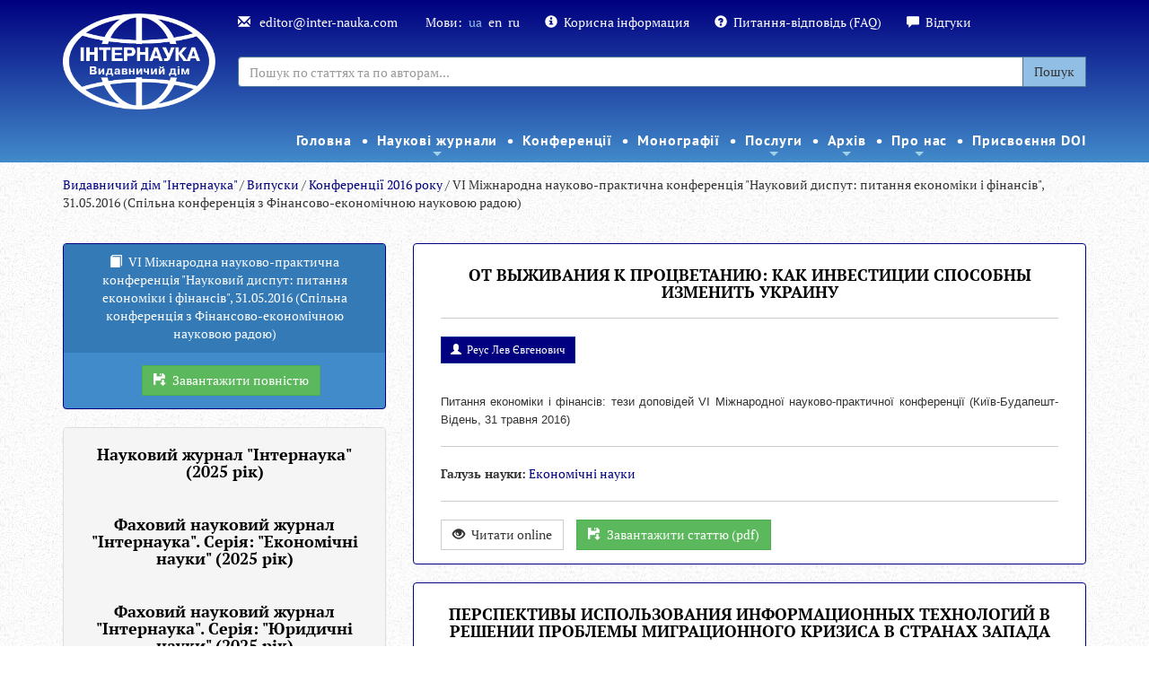

--- FILE ---
content_type: text/html; charset=UTF-8
request_url: https://www.inter-nauka.com/ua/issues/conf-2016/may/
body_size: 15589
content:
<!DOCTYPE html>
<html>
<head>
<meta http-equiv="Content-Type" content="text/html; charset=UTF-8">
<title>VI Міжнародна науково-практична конференція "Науковий диспут: питання економіки і фінансів", 31.05.2016 (Спільна конференція з Фінансово-економічною науковою радою) / Конференції 2016 року / Випуски / Internauka</title>
<base href="https://www.inter-nauka.com/">
<link rel="shortcut icon" href="https://www.inter-nauka.com/images/energine.ico" type="image/x-icon">
<link rel="stylesheet" type="text/css" href="https://www.inter-nauka.com/stylesheets/energine.css">
<link href="https://www.inter-nauka.com/stylesheets/default/main.css" rel="stylesheet" type="text/css" media="Screen, projection"><!--[if IE]><link href="https://www.inter-nauka.com/stylesheets/default/ie.css" rel="stylesheet" type="text/css" media="Screen, projection"><![endif]--><link href="https://www.inter-nauka.com/stylesheets/default/print.css" rel="stylesheet" type="text/css" media="print">
<link href="https://www.inter-nauka.com/stylesheets/default/handheld.css" rel="stylesheet" type="text/css" media="handheld">
<meta name="viewport" content="width=device-width, initial-scale=1.0">
<meta name="keywords" content="">
<meta name="description" content="">
<meta property="og:title" content='VI Міжнародна науково-практична конференція "Науковий диспут: питання економіки і фінансів", 31.05.2016 (Спільна конференція з Фінансово-економічною науковою радою)'>
<meta property="og:url" content="https://www.inter-nauka.com/ua/issues/conf-2016/may/">
<script type="4e59c015fe776e16455b1997-text/javascript" src="https://www.inter-nauka.com/scripts/mootools.js"></script><script type="4e59c015fe776e16455b1997-text/javascript" src="https://www.inter-nauka.com/scripts/mootools-more.js"></script><script type="4e59c015fe776e16455b1997-text/javascript" src="https://www.inter-nauka.com/scripts/mootools-ext.js"></script><script type="4e59c015fe776e16455b1997-text/javascript" src="https://www.inter-nauka.com/scripts/Energine.js"></script><script type="4e59c015fe776e16455b1997-text/javascript">
            Object.append(Energine, {
            
            'base' : 'https://www.inter-nauka.com/',
            'static' : 'https://www.inter-nauka.com/',
            'resizer' : 'https://www.inter-nauka.com/resizer/',
            'media' : 'https://www.inter-nauka.com/',
            'root' : 'https://www.inter-nauka.com/ua/',
            'lang' : 'ua',
            'singleMode':false
            });
        </script><script type="4e59c015fe776e16455b1997-text/javascript">
            var componentToolbars = [];
            
            window.addEvent('domready', function () {
                var safeConsoleError = function(e){
                    if (window['console'] && console['error']) {
                        if (Browser.chrome && instanceOf(e, TypeError) && Energine.debug) {
                            console.error(e.stack);
                        } else {
                            console.error(e);
                        }
                    }
                };
                
            });
        </script><link rel="canonical" href="https://www.inter-nauka.com/ua/issues/conf-2016/may/">
<link href="stylesheets/default/bootstrap.min.css" rel="stylesheet" type="text/css">
<style type="text/css">@font-face {font-family:Open Sans;font-style:normal;font-weight:400;src:url(/cf-fonts/s/open-sans/5.0.20/cyrillic-ext/400/normal.woff2);unicode-range:U+0460-052F,U+1C80-1C88,U+20B4,U+2DE0-2DFF,U+A640-A69F,U+FE2E-FE2F;font-display:swap;}@font-face {font-family:Open Sans;font-style:normal;font-weight:400;src:url(/cf-fonts/s/open-sans/5.0.20/greek/400/normal.woff2);unicode-range:U+0370-03FF;font-display:swap;}@font-face {font-family:Open Sans;font-style:normal;font-weight:400;src:url(/cf-fonts/s/open-sans/5.0.20/hebrew/400/normal.woff2);unicode-range:U+0590-05FF,U+200C-2010,U+20AA,U+25CC,U+FB1D-FB4F;font-display:swap;}@font-face {font-family:Open Sans;font-style:normal;font-weight:400;src:url(/cf-fonts/s/open-sans/5.0.20/latin-ext/400/normal.woff2);unicode-range:U+0100-02AF,U+0304,U+0308,U+0329,U+1E00-1E9F,U+1EF2-1EFF,U+2020,U+20A0-20AB,U+20AD-20CF,U+2113,U+2C60-2C7F,U+A720-A7FF;font-display:swap;}@font-face {font-family:Open Sans;font-style:normal;font-weight:400;src:url(/cf-fonts/s/open-sans/5.0.20/greek-ext/400/normal.woff2);unicode-range:U+1F00-1FFF;font-display:swap;}@font-face {font-family:Open Sans;font-style:normal;font-weight:400;src:url(/cf-fonts/s/open-sans/5.0.20/cyrillic/400/normal.woff2);unicode-range:U+0301,U+0400-045F,U+0490-0491,U+04B0-04B1,U+2116;font-display:swap;}@font-face {font-family:Open Sans;font-style:normal;font-weight:400;src:url(/cf-fonts/s/open-sans/5.0.20/vietnamese/400/normal.woff2);unicode-range:U+0102-0103,U+0110-0111,U+0128-0129,U+0168-0169,U+01A0-01A1,U+01AF-01B0,U+0300-0301,U+0303-0304,U+0308-0309,U+0323,U+0329,U+1EA0-1EF9,U+20AB;font-display:swap;}@font-face {font-family:Open Sans;font-style:normal;font-weight:400;src:url(/cf-fonts/s/open-sans/5.0.20/latin/400/normal.woff2);unicode-range:U+0000-00FF,U+0131,U+0152-0153,U+02BB-02BC,U+02C6,U+02DA,U+02DC,U+0304,U+0308,U+0329,U+2000-206F,U+2074,U+20AC,U+2122,U+2191,U+2193,U+2212,U+2215,U+FEFF,U+FFFD;font-display:swap;}</style>
<style type="text/css">@font-face {font-family:PT Sans;font-style:normal;font-weight:400;src:url(/cf-fonts/s/pt-sans/5.0.11/latin-ext/400/normal.woff2);unicode-range:U+0100-02AF,U+0304,U+0308,U+0329,U+1E00-1E9F,U+1EF2-1EFF,U+2020,U+20A0-20AB,U+20AD-20CF,U+2113,U+2C60-2C7F,U+A720-A7FF;font-display:swap;}@font-face {font-family:PT Sans;font-style:normal;font-weight:400;src:url(/cf-fonts/s/pt-sans/5.0.11/cyrillic/400/normal.woff2);unicode-range:U+0301,U+0400-045F,U+0490-0491,U+04B0-04B1,U+2116;font-display:swap;}@font-face {font-family:PT Sans;font-style:normal;font-weight:400;src:url(/cf-fonts/s/pt-sans/5.0.11/latin/400/normal.woff2);unicode-range:U+0000-00FF,U+0131,U+0152-0153,U+02BB-02BC,U+02C6,U+02DA,U+02DC,U+0304,U+0308,U+0329,U+2000-206F,U+2074,U+20AC,U+2122,U+2191,U+2193,U+2212,U+2215,U+FEFF,U+FFFD;font-display:swap;}@font-face {font-family:PT Sans;font-style:normal;font-weight:400;src:url(/cf-fonts/s/pt-sans/5.0.11/cyrillic-ext/400/normal.woff2);unicode-range:U+0460-052F,U+1C80-1C88,U+20B4,U+2DE0-2DFF,U+A640-A69F,U+FE2E-FE2F;font-display:swap;}@font-face {font-family:PT Sans;font-style:normal;font-weight:700;src:url(/cf-fonts/s/pt-sans/5.0.11/latin-ext/700/normal.woff2);unicode-range:U+0100-02AF,U+0304,U+0308,U+0329,U+1E00-1E9F,U+1EF2-1EFF,U+2020,U+20A0-20AB,U+20AD-20CF,U+2113,U+2C60-2C7F,U+A720-A7FF;font-display:swap;}@font-face {font-family:PT Sans;font-style:normal;font-weight:700;src:url(/cf-fonts/s/pt-sans/5.0.11/cyrillic-ext/700/normal.woff2);unicode-range:U+0460-052F,U+1C80-1C88,U+20B4,U+2DE0-2DFF,U+A640-A69F,U+FE2E-FE2F;font-display:swap;}@font-face {font-family:PT Sans;font-style:normal;font-weight:700;src:url(/cf-fonts/s/pt-sans/5.0.11/latin/700/normal.woff2);unicode-range:U+0000-00FF,U+0131,U+0152-0153,U+02BB-02BC,U+02C6,U+02DA,U+02DC,U+0304,U+0308,U+0329,U+2000-206F,U+2074,U+20AC,U+2122,U+2191,U+2193,U+2212,U+2215,U+FEFF,U+FFFD;font-display:swap;}@font-face {font-family:PT Sans;font-style:normal;font-weight:700;src:url(/cf-fonts/s/pt-sans/5.0.11/cyrillic/700/normal.woff2);unicode-range:U+0301,U+0400-045F,U+0490-0491,U+04B0-04B1,U+2116;font-display:swap;}</style>
<style type="text/css">@font-face {font-family:PT Serif;font-style:normal;font-weight:400;src:url(/cf-fonts/s/pt-serif/5.0.19/cyrillic/400/normal.woff2);unicode-range:U+0301,U+0400-045F,U+0490-0491,U+04B0-04B1,U+2116;font-display:swap;}@font-face {font-family:PT Serif;font-style:normal;font-weight:400;src:url(/cf-fonts/s/pt-serif/5.0.19/latin/400/normal.woff2);unicode-range:U+0000-00FF,U+0131,U+0152-0153,U+02BB-02BC,U+02C6,U+02DA,U+02DC,U+0304,U+0308,U+0329,U+2000-206F,U+2074,U+20AC,U+2122,U+2191,U+2193,U+2212,U+2215,U+FEFF,U+FFFD;font-display:swap;}@font-face {font-family:PT Serif;font-style:normal;font-weight:400;src:url(/cf-fonts/s/pt-serif/5.0.19/latin-ext/400/normal.woff2);unicode-range:U+0100-02AF,U+0304,U+0308,U+0329,U+1E00-1E9F,U+1EF2-1EFF,U+2020,U+20A0-20AB,U+20AD-20CF,U+2113,U+2C60-2C7F,U+A720-A7FF;font-display:swap;}@font-face {font-family:PT Serif;font-style:normal;font-weight:400;src:url(/cf-fonts/s/pt-serif/5.0.19/cyrillic-ext/400/normal.woff2);unicode-range:U+0460-052F,U+1C80-1C88,U+20B4,U+2DE0-2DFF,U+A640-A69F,U+FE2E-FE2F;font-display:swap;}@font-face {font-family:PT Serif;font-style:normal;font-weight:700;src:url(/cf-fonts/s/pt-serif/5.0.19/cyrillic/700/normal.woff2);unicode-range:U+0301,U+0400-045F,U+0490-0491,U+04B0-04B1,U+2116;font-display:swap;}@font-face {font-family:PT Serif;font-style:normal;font-weight:700;src:url(/cf-fonts/s/pt-serif/5.0.19/latin/700/normal.woff2);unicode-range:U+0000-00FF,U+0131,U+0152-0153,U+02BB-02BC,U+02C6,U+02DA,U+02DC,U+0304,U+0308,U+0329,U+2000-206F,U+2074,U+20AC,U+2122,U+2191,U+2193,U+2212,U+2215,U+FEFF,U+FFFD;font-display:swap;}@font-face {font-family:PT Serif;font-style:normal;font-weight:700;src:url(/cf-fonts/s/pt-serif/5.0.19/cyrillic-ext/700/normal.woff2);unicode-range:U+0460-052F,U+1C80-1C88,U+20B4,U+2DE0-2DFF,U+A640-A69F,U+FE2E-FE2F;font-display:swap;}@font-face {font-family:PT Serif;font-style:normal;font-weight:700;src:url(/cf-fonts/s/pt-serif/5.0.19/latin-ext/700/normal.woff2);unicode-range:U+0100-02AF,U+0304,U+0308,U+0329,U+1E00-1E9F,U+1EF2-1EFF,U+2020,U+20A0-20AB,U+20AD-20CF,U+2113,U+2C60-2C7F,U+A720-A7FF;font-display:swap;}</style>
<link href="stylesheets/default/sm-core-css.css" rel="stylesheet" type="text/css">
<link href="stylesheets/default/sm-blue.css" rel="stylesheet" type="text/css">
<link href="stylesheets/default/internauka.css" rel="stylesheet" type="text/css">
<link href="stylesheets/default/jquery.smartmenus.bootstrap.css" type="text/css">
<link rel="stylesheet" type="text/css" href="stylesheets/default/animate.css">
<meta http-equiv="X-UA-Compatible" content="IE=edge">
<meta name="viewport" content="width=device-width, initial-scale=1.0">
<script type="4e59c015fe776e16455b1997-text/javascript" src="scripts/default/jquery-1.10.2.min.js"></script><script type="4e59c015fe776e16455b1997-text/javascript">
		        	jQuery.noConflict();
		        </script><script type="4e59c015fe776e16455b1997-text/javascript" src="scripts/default/bootstrap.js"></script><script type="4e59c015fe776e16455b1997-text/javascript" src="scripts/default/bjqs-1.3.js"></script><link rel="stylesheet" media="screen" href="stylesheets/default/font-awesome.min.css">
<script src="scripts/default/jquery.smartmenus.min.js" type="4e59c015fe776e16455b1997-text/javascript"></script><script src="scripts/default/jquery.smartmenus.bootstrap.js" type="4e59c015fe776e16455b1997-text/javascript"></script><script src="scripts/default/mootools-nc.js" type="4e59c015fe776e16455b1997-text/javascript"></script><script src="https://www.google.com/recaptcha/api.js" type="4e59c015fe776e16455b1997-text/javascript"></script><script type="4e59c015fe776e16455b1997-text/javascript">
					jQuery(document).ready(function(){
						

						jQuery('.carousel').each(function(index, element) {
		                	jQuery(this)[index].slide = null;
		            	});
		            	jQuery('.carousel').carousel('cycle');

						

						// SmartMenus init
					jQuery(function() {
					jQuery('.main-menu').smartmenus({
						subMenusSubOffsetX: 1,
						subMenusSubOffsetY: -8
						});
						});

						jQuery(function() {
						var $mainMenuState = jQuery('#main-menu-state');
						if ($mainMenuState.length) {
						// animate mobile menu
						$mainMenuState.change(function(e) {
						var $menu = jQuery('#main-menu');
						if (this.checked) {
						$menu.hide().slideDown(250, function() { $menu.css('display', ''); });
						} else {
						$menu.show().slideUp(250, function() { $menu.css('display', ''); });
						}
						});
						// hide mobile menu beforeunload
						jQuery(window).on('beforeunload unload', function() {
						if ($mainMenuState[0].checked) {
						$mainMenuState[0].click();
						}
						});
						}
						});


						

					});
				</script><script src="scripts/default/internauka.js" type="4e59c015fe776e16455b1997-text/javascript"></script><script type="4e59c015fe776e16455b1997-text/javascript">
				  (function(i,s,o,g,r,a,m){i['GoogleAnalyticsObject']=r;i[r]=i[r]||function(){
				  (i[r].q=i[r].q||[]).push(arguments)},i[r].l=1*new Date();a=s.createElement(o),
				  m=s.getElementsByTagName(o)[0];a.async=1;a.src=g;m.parentNode.insertBefore(a,m)
				  })(window,document,'script','//www.google-analytics.com/analytics.js','ga');

				  ga('create', 'UA-54624601-3', 'auto');
				  ga('send', 'pageview');

				</script><script src="https://www.googletagmanager.com/gtag/js?id=UA-107953611-11" type="4e59c015fe776e16455b1997-text/javascript"></script><script type="4e59c015fe776e16455b1997-text/javascript">
  window.dataLayer = window.dataLayer || [];
  function gtag(){dataLayer.push(arguments);}
  gtag('js', new Date());

  gtag('config', 'UA-107953611-11');
</script><meta name="google-site-verification" content="ZcapiD_LJ3nCviirIACagns5YRu-6wqnRa1NvaihxEg">
</head>
<body class="bootstrap-styles">
<div class="inter-menu-bg menu2 hidden hidden-sm hiddem-xs" style="padding-top: 0px;"><div class="container"><div class="row"><div class="col-sm-12 inter-menu2 fixed-menu"><nav id="main-nav2"><ul class="sm sm-blue main-menu" id="main-menu2">
<li><a href="https://inter-nauka.com/ua/">Головна</a></li>
<li>
<a href="ua/magazine/">Наукові журнали</a><ul>
<li>
<a href="ua/magazine/multidisciplinarnyy-nauchnyy-zhurnal/">Мультидисциплінарний Міжнародний науковий журнал "Інтернаука"</a><ul>
<li><a href="https://www.inter-nauka.com/ua/magazine/multidisciplinarnyy-nauchnyy-zhurnal/">Про журнал</a></li>
<li><a href="ua/magazine/multidisciplinarnyy-nauchnyy-zhurnal/rules/">Правила оформлення</a></li>
<li><a href="ua/magazine/multidisciplinarnyy-nauchnyy-zhurnal/payment/">Оплата і знижки</a></li>
<li><a href="ua/magazine/multidisciplinarnyy-nauchnyy-zhurnal/indexing/">Індексування журналу</a></li>
<li><a href="ua/magazine/multidisciplinarnyy-nauchnyy-zhurnal/editoria/">Редакційна колегія</a></li>
<li><a href="https://www.inter-nauka.com/issues/2025/10/">Поточний випуск</a></li>
<li><a href="https://www.inter-nauka.com/ua/archive/archive-of-issues/">Архів</a></li>
<li><a href="https://www.inter-nauka.com/ua/magazine/contacts/">Контакти редакції</a></li>
<li><a href="/ua/magazine/form/">Подати статтю</a></li>
</ul>
</li>
<li>
<a href="ua/magazine/ekonomicheskiy-nauchnyy-zhurnal/">Фаховий Міжнародний науковий журнал "Інтернаука". Серія: "Економічні науки"</a><ul>
<li><a href="https://www.inter-nauka.com/ua/magazine/ekonomicheskiy-nauchnyy-zhurnal/">Про журнал</a></li>
<li><a href="ua/magazine/ekonomicheskiy-nauchnyy-zhurnal/rules/">Правила оформлення</a></li>
<li><a href="ua/magazine/ekonomicheskiy-nauchnyy-zhurnal/payment/">Оплата і знижки</a></li>
<li><a href="ua/magazine/ekonomicheskiy-nauchnyy-zhurnal/indexing/">Індексування журналу</a></li>
<li><a href="ua/magazine/ekonomicheskiy-nauchnyy-zhurnal/editoria/">Редакційна колегія</a></li>
<li><a href="https://www.inter-nauka.com/issues/economic2025/10/">Поточний випуск</a></li>
<li><a href="https://www.inter-nauka.com/ua/archive/archive-of-issues-ekonomika/">Архів</a></li>
<li><a href="https://www.inter-nauka.com/ua/magazine/contacts/">Контакти редакції</a></li>
<li><a href="/ua/magazine/form-economy/">Подати статтю</a></li>
</ul>
</li>
<li>
<a href="ua/magazine/yuridicheskiy-nauchnyy-zhurnal/">Фаховий Міжнародний науковий журнал "Інтернаука". Серія: "Юридичні науки"</a><ul>
<li><a href="https://www.inter-nauka.com/ua/magazine/yuridicheskiy-nauchnyy-zhurnal/">Про журнал</a></li>
<li><a href="ua/magazine/yuridicheskiy-nauchnyy-zhurnal/rules/">Правила оформлення</a></li>
<li><a href="ua/magazine/yuridicheskiy-nauchnyy-zhurnal/payment/">Оплата і знижки</a></li>
<li><a href="ua/magazine/yuridicheskiy-nauchnyy-zhurnal/indexing/">Індексування журналу</a></li>
<li><a href="ua/magazine/yuridicheskiy-nauchnyy-zhurnal/editoria/">Редакційна колегія</a></li>
<li><a href="https://www.inter-nauka.com/issues/law2025/10/">Поточний випуск</a></li>
<li><a href="https://www.inter-nauka.com/ua/archive/archive-of-issues-pravo/">Архів</a></li>
<li><a href="https://www.inter-nauka.com/ua/magazine/contacts/">Контакти редакції</a></li>
<li><a href="/ua/magazine/form-law/">Подати статтю</a></li>
</ul>
</li>
<li>
<a href="ua/magazine/public-administration/">Фахове електронне наукове видання "Публічне адміністрування та національна безпека"</a><ul>
<li><a href="https://www.inter-nauka.com/ua/magazine/public-administration/">Про журнал</a></li>
<li><a href="ua/magazine/public-administration/rules/">Правила оформлення</a></li>
<li><a href="ua/magazine/public-administration/payment/">Оплата і знижки</a></li>
<li><a href="https://www.inter-nauka.com/issues/administration2025/10/">Поточний випуск</a></li>
<li><a href="ua/magazine/public-administration/indexing/">Індексування журналу</a></li>
<li><a href="ua/magazine/public-administration/editorial/">Редакційна колегія</a></li>
<li><a href="https://www.inter-nauka.com/ua/magazine/contacts/">Контакти редакції</a></li>
<li><a href="https://www.inter-nauka.com/ua/magazine/form-public-administration/">Подати статтю</a></li>
</ul>
</li>
<li><a href="https://humanitarian.com.ua/index.php/human">Наукове видання "Гуманітарний форум"</a></li>
</ul>
</li>
<li><a href="ua/nauchnye-konferencii/">Конференції</a></li>
<li><a href="ua/monographs/">Монографії</a></li>
<li>
<a href="ua/services/">Послуги</a><ul>
<li><a href="ua/services/internship/">Закордонне стажування</a></li>
<li><a href="ua/services/translation/"> Переклад наукових статей</a></li>
<li><a href="ua/services/outsourcing/">Аутсорсинг для наукових видань</a></li>
<li><a href="ua/services/ojs/">Платформа OJS </a></li>
</ul>
</li>
<li>
<a href="ua/archive/">Архів</a><ul>
<li><a href="ua/archive/magazine/">Архів журналів</a></li>
<li><a href="ua/archive/archive-of-conferences/">Архів конференцій</a></li>
<li><a href="ua/archive/reference/">Наукові посібники</a></li>
<li><a href="ua/archive/reference-1/">Монографії</a></li>
</ul>
</li>
<li>
<a href="https://www.inter-nauka.com/ua/o-nas/about/">Про нас</a><ul>
<li><a href="ua/o-nas/about/">Про видавництво</a></li>
<li><a href="ua/o-nas/public-organizations/">Громадські наукові організації</a></li>
<li><a href="https://www.inter-nauka.com/ua/ukrfond/">Гранти</a></li>
<li><a href="ua/o-nas/copyright-registration/">Реєстрація авторських прав</a></li>
<li><a href="https://www.inter-nauka.com/ua/scientific-topics/">Наукові теми</a></li>
<li><a href="https://www.inter-nauka.com/ua/about/authors/">Список авторів</a></li>
<li><a href="https://www.inter-nauka.com/ua/news/">Новини</a></li>
<li><a href="ua/o-nas/contacts/">Контакти</a></li>
</ul>
</li>
<li><a href="https://www.inter-nauka.com/ua/services/doi/">Присвоєння DOI</a></li>
</ul></nav></div></div></div></div>
<div class="inter-menu-bg  menu1"><div class="container">
<div class="row">
<div class="col-lg-2 col-md-12"><div class="" style="text-align: center;"><a href="https://www.inter-nauka.com/ua/"><div class="textblock"><p><img align="" alt="Интернаука (бел)(укр)-4" src="uploads/public/15177813418854.png" style="border-style: solid; color: rgb(255, 255, 255); font-family: &quot;PT Serif&quot;, serif; background-color: transparent; text-decoration-line: underline; width: 170px; height: 107px;" /></p>
</div></a></div></div>
<div class="col-lg-10 col-md-12">
<div class="inter-menu-top">
<span><a href="/cdn-cgi/l/email-protection#debbbab7aab1ac9eb7b0aabbacf3b0bfabb5bff0bdb1b3"><span class="glyphicon glyphicon-envelope" aria-hidden="true"></span>
									<span class="__cf_email__" data-cfemail="2c49484558435e6c454258495e01424d59474d024f4341">[email&#160;protected]</span>
								</a></span><br class="visible-xs"><span>Мови:<a class="tn-lang">ua</a><a class="tn-lang" href="en/issues/conf-2016/may/">en</a><a class="tn-lang" href="ru/issues/conf-2016/may/">ru</a></span><br class="visible-xs"><span><a href="ua/poleznaya-informatsiya/"><span class="glyphicon glyphicon-info-sign" aria-hidden="true"></span>Корисна інформация</a></span><br class="visible-xs"><span><a href="ua/question-answer/"><span class="glyphicon glyphicon-question-sign" aria-hidden="true"></span>Питання-відповідь (FAQ)</a></span><br class="visible-xs"><span><a href="ua/reviews/"><span class="glyphicon glyphicon glyphicon-comment" aria-hidden="true"></span>Відгуки</a></span>
</div>
<div class="inter-menu-search"><form method="GET" action="ua//search"><div class="input-group">
<input type="text" class="form-control" placeholder="Пошук по статтях та по авторам..." name="q" value=""><input type="hidden" name="cx" value="013440752398413718016:lngeaof0l0g"><input type="hidden" name="ie" value="UTF-8"><span class="input-group-btn"><button class="btn btn-default" type="submit">Пошук</button></span>
</div></form></div>
</div>
</div>
<div class="row"><div class="col-sm-12&gt;"><div class="inter-menu2"><nav id="main-nav"><input id="main-menu-state" type="checkbox"><label class="main-menu-btn" for="main-menu-state"><span class="main-menu-btn-icon"></span> Toggle main menu visibility
								</label><ul class="sm sm-blue main-menu" id="main-menu">
<li><a href="https://inter-nauka.com/ua/">Головна</a></li>
<li>
<a href="ua/magazine/">Наукові журнали</a><ul>
<li>
<a href="ua/magazine/multidisciplinarnyy-nauchnyy-zhurnal/">Мультидисциплінарний Міжнародний науковий журнал "Інтернаука"</a><ul>
<li><a href="https://www.inter-nauka.com/ua/magazine/multidisciplinarnyy-nauchnyy-zhurnal/">Про журнал</a></li>
<li><a href="ua/magazine/multidisciplinarnyy-nauchnyy-zhurnal/rules/">Правила оформлення</a></li>
<li><a href="ua/magazine/multidisciplinarnyy-nauchnyy-zhurnal/payment/">Оплата і знижки</a></li>
<li><a href="ua/magazine/multidisciplinarnyy-nauchnyy-zhurnal/indexing/">Індексування журналу</a></li>
<li><a href="ua/magazine/multidisciplinarnyy-nauchnyy-zhurnal/editoria/">Редакційна колегія</a></li>
<li><a href="https://www.inter-nauka.com/issues/2025/10/">Поточний випуск</a></li>
<li><a href="https://www.inter-nauka.com/ua/archive/archive-of-issues/">Архів</a></li>
<li><a href="https://www.inter-nauka.com/ua/magazine/contacts/">Контакти редакції</a></li>
<li><a href="/ua/magazine/form/">Подати статтю</a></li>
</ul>
</li>
<li>
<a href="ua/magazine/ekonomicheskiy-nauchnyy-zhurnal/">Фаховий Міжнародний науковий журнал "Інтернаука". Серія: "Економічні науки"</a><ul>
<li><a href="https://www.inter-nauka.com/ua/magazine/ekonomicheskiy-nauchnyy-zhurnal/">Про журнал</a></li>
<li><a href="ua/magazine/ekonomicheskiy-nauchnyy-zhurnal/rules/">Правила оформлення</a></li>
<li><a href="ua/magazine/ekonomicheskiy-nauchnyy-zhurnal/payment/">Оплата і знижки</a></li>
<li><a href="ua/magazine/ekonomicheskiy-nauchnyy-zhurnal/indexing/">Індексування журналу</a></li>
<li><a href="ua/magazine/ekonomicheskiy-nauchnyy-zhurnal/editoria/">Редакційна колегія</a></li>
<li><a href="https://www.inter-nauka.com/issues/economic2025/10/">Поточний випуск</a></li>
<li><a href="https://www.inter-nauka.com/ua/archive/archive-of-issues-ekonomika/">Архів</a></li>
<li><a href="https://www.inter-nauka.com/ua/magazine/contacts/">Контакти редакції</a></li>
<li><a href="/ua/magazine/form-economy/">Подати статтю</a></li>
</ul>
</li>
<li>
<a href="ua/magazine/yuridicheskiy-nauchnyy-zhurnal/">Фаховий Міжнародний науковий журнал "Інтернаука". Серія: "Юридичні науки"</a><ul>
<li><a href="https://www.inter-nauka.com/ua/magazine/yuridicheskiy-nauchnyy-zhurnal/">Про журнал</a></li>
<li><a href="ua/magazine/yuridicheskiy-nauchnyy-zhurnal/rules/">Правила оформлення</a></li>
<li><a href="ua/magazine/yuridicheskiy-nauchnyy-zhurnal/payment/">Оплата і знижки</a></li>
<li><a href="ua/magazine/yuridicheskiy-nauchnyy-zhurnal/indexing/">Індексування журналу</a></li>
<li><a href="ua/magazine/yuridicheskiy-nauchnyy-zhurnal/editoria/">Редакційна колегія</a></li>
<li><a href="https://www.inter-nauka.com/issues/law2025/10/">Поточний випуск</a></li>
<li><a href="https://www.inter-nauka.com/ua/archive/archive-of-issues-pravo/">Архів</a></li>
<li><a href="https://www.inter-nauka.com/ua/magazine/contacts/">Контакти редакції</a></li>
<li><a href="/ua/magazine/form-law/">Подати статтю</a></li>
</ul>
</li>
<li>
<a href="ua/magazine/public-administration/">Фахове електронне наукове видання "Публічне адміністрування та національна безпека"</a><ul>
<li><a href="https://www.inter-nauka.com/ua/magazine/public-administration/">Про журнал</a></li>
<li><a href="ua/magazine/public-administration/rules/">Правила оформлення</a></li>
<li><a href="ua/magazine/public-administration/payment/">Оплата і знижки</a></li>
<li><a href="https://www.inter-nauka.com/issues/administration2025/10/">Поточний випуск</a></li>
<li><a href="ua/magazine/public-administration/indexing/">Індексування журналу</a></li>
<li><a href="ua/magazine/public-administration/editorial/">Редакційна колегія</a></li>
<li><a href="https://www.inter-nauka.com/ua/magazine/contacts/">Контакти редакції</a></li>
<li><a href="https://www.inter-nauka.com/ua/magazine/form-public-administration/">Подати статтю</a></li>
</ul>
</li>
<li><a href="https://humanitarian.com.ua/index.php/human">Наукове видання "Гуманітарний форум"</a></li>
</ul>
</li>
<li><a href="ua/nauchnye-konferencii/">Конференції</a></li>
<li><a href="ua/monographs/">Монографії</a></li>
<li>
<a href="ua/services/">Послуги</a><ul>
<li><a href="ua/services/internship/">Закордонне стажування</a></li>
<li><a href="ua/services/translation/"> Переклад наукових статей</a></li>
<li><a href="ua/services/outsourcing/">Аутсорсинг для наукових видань</a></li>
<li><a href="ua/services/ojs/">Платформа OJS </a></li>
</ul>
</li>
<li>
<a href="ua/archive/">Архів</a><ul>
<li><a href="ua/archive/magazine/">Архів журналів</a></li>
<li><a href="ua/archive/archive-of-conferences/">Архів конференцій</a></li>
<li><a href="ua/archive/reference/">Наукові посібники</a></li>
<li><a href="ua/archive/reference-1/">Монографії</a></li>
</ul>
</li>
<li>
<a href="https://www.inter-nauka.com/ua/o-nas/about/">Про нас</a><ul>
<li><a href="ua/o-nas/about/">Про видавництво</a></li>
<li><a href="ua/o-nas/public-organizations/">Громадські наукові організації</a></li>
<li><a href="https://www.inter-nauka.com/ua/ukrfond/">Гранти</a></li>
<li><a href="ua/o-nas/copyright-registration/">Реєстрація авторських прав</a></li>
<li><a href="https://www.inter-nauka.com/ua/scientific-topics/">Наукові теми</a></li>
<li><a href="https://www.inter-nauka.com/ua/about/authors/">Список авторів</a></li>
<li><a href="https://www.inter-nauka.com/ua/news/">Новини</a></li>
<li><a href="ua/o-nas/contacts/">Контакти</a></li>
</ul>
</li>
<li><a href="https://www.inter-nauka.com/ua/services/doi/">Присвоєння DOI</a></li>
</ul></nav></div></div></div>
</div></div>
<div class="container"><div class="row"><div class="col-sm-12"><div class="breadcrumbs">
<a href="https://www.inter-nauka.com/ua/" class="breadcrumbs_home">Видавничий дім "Інтернаука"</a> /
            <a href="https://www.inter-nauka.com/ua/issues/">Випуски</a> /
                <a href="https://www.inter-nauka.com/ua/issues/conf-2016/">Конференції 2016 року</a> /
                VI Міжнародна науково-практична конференція "Науковий диспут: питання економіки і фінансів", 31.05.2016 (Спільна конференція з Фінансово-економічною науковою радою)</div></div></div></div>
<div class="container-fluid content-text"><div class="row-fluid"><div class="container"><div class="row">
<div class="col-sm-12"><br></div>
<div class="col-sm-12"><div class="row">
<div class="col-sm-4">
<div class="panel panel-primary article-i">
<div class="panel-heading" style="text-align: center;">
<span class="glyphicon glyphicon-book" style="margin-right: 0.5em;"></span>VI Міжнародна науково-практична конференція "Науковий диспут: питання економіки і фінансів", 31.05.2016 (Спільна конференція з Фінансово-економічною науковою радою)</div>
<div style="text-align: center;margin-top: 1em; margin-bottom: 1em;"><a href="uploads/public/14659047292433.pdf" class="btn btn-success" style="margin-left: 1em;"><span class="glyphicon glyphicon-floppy-save" style="margin-right: 0.5em;"></span>Завантажити повністю</a></div>
</div>
<div class="panel-group" id="accordion"><div class="panel panel-default">
<div class="panel-heading"><div class="panel-title" style="text-align: center;"><h4><a data-toggle="collapse" data-parent="#accordion" href="#collapse4769" style="color: black;font-weight: bold;">Науковий журнал "Інтернаука" (2025 рік)</a></h4></div></div>
<div id="collapse4769" class="panel-collapse collapse out mootools-noconflict"><div class="panel-body">
<a href="ua/issues/2025/10/"><span class="glyphicon glyphicon-hand-right" style="margin-right: 1em;"></span>Випуск №10 (Жовтень)</a><br><br><a href="ua/issues/2025/9/"><span class="glyphicon glyphicon-hand-right" style="margin-right: 1em;"></span>Випуск №9 (Вересень)</a><br><br><a href="ua/issues/2025/8/"><span class="glyphicon glyphicon-hand-right" style="margin-right: 1em;"></span>Випуск №8 (Серпень)</a><br><br><a href="ua/issues/2025/7/"><span class="glyphicon glyphicon-hand-right" style="margin-right: 1em;"></span>Випуск №7 (Липень)</a><br><br><a href="ua/issues/2025/6/"><span class="glyphicon glyphicon-hand-right" style="margin-right: 1em;"></span>Випуск №6 (Червень)</a><br><br><a href="ua/issues/2025/5/"><span class="glyphicon glyphicon-hand-right" style="margin-right: 1em;"></span>Випуск №5 (Травень)</a><br><br><a href="ua/issues/2025/4/"><span class="glyphicon glyphicon-hand-right" style="margin-right: 1em;"></span>Випуск №4 (Квітень)</a><br><br><a href="ua/issues/2025/3/"><span class="glyphicon glyphicon-hand-right" style="margin-right: 1em;"></span>Випуск №3 (Березень)</a><br><br><a href="ua/issues/2025/2/"><span class="glyphicon glyphicon-hand-right" style="margin-right: 1em;"></span>Випуск №2 (Лютий)</a><br><br><a href="ua/issues/2025/1/"><span class="glyphicon glyphicon-hand-right" style="margin-right: 1em;"></span>Випуск №1 (Січень)</a><br><br>
</div></div>
<div class="panel-heading"><div class="panel-title" style="text-align: center;"><h4><a data-toggle="collapse" data-parent="#accordion" href="#collapse4768" style="color: black;font-weight: bold;">Фаховий науковий журнал "Інтернаука". Серія: "Економічні науки" (2025 рік)</a></h4></div></div>
<div id="collapse4768" class="panel-collapse collapse out mootools-noconflict"><div class="panel-body">
<a href="ua/issues/economic2025/10/"><span class="glyphicon glyphicon-hand-right" style="margin-right: 1em;"></span>Випуск №10 (Жовтень)</a><br><br><a href="ua/issues/economic2025/9/"><span class="glyphicon glyphicon-hand-right" style="margin-right: 1em;"></span>Випуск №9 (Вересень)</a><br><br><a href="ua/issues/economic2025/8/"><span class="glyphicon glyphicon-hand-right" style="margin-right: 1em;"></span>Випуск №8 (Серпень)</a><br><br><a href="ua/issues/economic2025/7/"><span class="glyphicon glyphicon-hand-right" style="margin-right: 1em;"></span>Випуск №7 (Липень)</a><br><br><a href="ua/issues/economic2025/6/"><span class="glyphicon glyphicon-hand-right" style="margin-right: 1em;"></span>Випуск №6 (Червень)</a><br><br><a href="ua/issues/economic2025/5/"><span class="glyphicon glyphicon-hand-right" style="margin-right: 1em;"></span>Випуск №5 (Травень)</a><br><br><a href="ua/issues/economic2025/4/"><span class="glyphicon glyphicon-hand-right" style="margin-right: 1em;"></span>Випуск №4 (Квітень)</a><br><br><a href="ua/issues/economic2025/3/"><span class="glyphicon glyphicon-hand-right" style="margin-right: 1em;"></span>Випуск №3 (Березень)</a><br><br><a href="ua/issues/economic2025/2/"><span class="glyphicon glyphicon-hand-right" style="margin-right: 1em;"></span>Випуск №2 (Лютий)</a><br><br><a href="ua/issues/economic2025/1/"><span class="glyphicon glyphicon-hand-right" style="margin-right: 1em;"></span>Випуск №1 (Січень)</a><br><br>
</div></div>
<div class="panel-heading"><div class="panel-title" style="text-align: center;"><h4><a data-toggle="collapse" data-parent="#accordion" href="#collapse4770" style="color: black;font-weight: bold;">Фаховий науковий журнал "Інтернаука". Серія: "Юридичні науки" (2025 рік)</a></h4></div></div>
<div id="collapse4770" class="panel-collapse collapse out mootools-noconflict"><div class="panel-body">
<a href="ua/issues/law2025/10/"><span class="glyphicon glyphicon-hand-right" style="margin-right: 1em;"></span>Випуск №10 (Жовтень)</a><br><br><a href="ua/issues/law2025/9/"><span class="glyphicon glyphicon-hand-right" style="margin-right: 1em;"></span>Випуск №9 (Вересень)</a><br><br><a href="ua/issues/law2025/8/"><span class="glyphicon glyphicon-hand-right" style="margin-right: 1em;"></span>Випуск №8 (Серпень)</a><br><br><a href="ua/issues/law2025/7/"><span class="glyphicon glyphicon-hand-right" style="margin-right: 1em;"></span>Випуск №7 (Липень)</a><br><br><a href="ua/issues/law2025/6/"><span class="glyphicon glyphicon-hand-right" style="margin-right: 1em;"></span>Випуск №6 (Червень)</a><br><br><a href="ua/issues/law2025/5/"><span class="glyphicon glyphicon-hand-right" style="margin-right: 1em;"></span>Випуск №5 (Травень)</a><br><br><a href="ua/issues/law2025/4/"><span class="glyphicon glyphicon-hand-right" style="margin-right: 1em;"></span>Випуск №4 (Квітень)</a><br><br><a href="ua/issues/law2025/3/"><span class="glyphicon glyphicon-hand-right" style="margin-right: 1em;"></span>Випуск №3 (Березень)</a><br><br><a href="ua/issues/law2025/2/"><span class="glyphicon glyphicon-hand-right" style="margin-right: 1em;"></span>Випуск №2 (Лютий)</a><br><br><a href="ua/issues/law2025/1/"><span class="glyphicon glyphicon-hand-right" style="margin-right: 1em;"></span>Випуск №1 (Січень)</a><br><br>
</div></div>
<div class="panel-heading"><div class="panel-title" style="text-align: center;"><h4><a data-toggle="collapse" data-parent="#accordion" href="#collapse4772" style="color: black;font-weight: bold;">Публічне адміністрування та національна безпека (2025 рік)</a></h4></div></div>
<div id="collapse4772" class="panel-collapse collapse out mootools-noconflict"><div class="panel-body">
<a href="ua/issues/administration2025/10/"><span class="glyphicon glyphicon-hand-right" style="margin-right: 1em;"></span>Випуск №10 (Жовтень)</a><br><br><a href="ua/issues/administration2025/9/"><span class="glyphicon glyphicon-hand-right" style="margin-right: 1em;"></span>Випуск №9 (Вересень)</a><br><br><a href="ua/issues/administration2025/8/"><span class="glyphicon glyphicon-hand-right" style="margin-right: 1em;"></span>Випуск №8 (Серпень)</a><br><br><a href="ua/issues/administration2025/7/"><span class="glyphicon glyphicon-hand-right" style="margin-right: 1em;"></span>Випуск №7 (Липень)</a><br><br><a href="ua/issues/administration2025/6/"><span class="glyphicon glyphicon-hand-right" style="margin-right: 1em;"></span>Випуск №6 (Червень)</a><br><br><a href="ua/issues/administration2025/5/"><span class="glyphicon glyphicon-hand-right" style="margin-right: 1em;"></span>Випуск №5 (Травень)</a><br><br><a href="ua/issues/administration2025/4/"><span class="glyphicon glyphicon-hand-right" style="margin-right: 1em;"></span>Випуск №4 (Квітень)</a><br><br><a href="ua/issues/administration2025/3/"><span class="glyphicon glyphicon-hand-right" style="margin-right: 1em;"></span>Випуск №3 (Березень)</a><br><br><a href="ua/issues/administration2025/2/"><span class="glyphicon glyphicon-hand-right" style="margin-right: 1em;"></span>Випуск №2 (Лютий)</a><br><br><a href="ua/issues/administration2025/1/"><span class="glyphicon glyphicon-hand-right" style="margin-right: 1em;"></span>Випуск №1 (Січень)</a><br><br>
</div></div>
<div class="panel-heading"><div class="panel-title" style="text-align: center;"><h4><a data-toggle="collapse" data-parent="#accordion" href="#collapse4705" style="color: black;font-weight: bold;">Науковий журнал "Інтернаука" (2024 рік)	</a></h4></div></div>
<div id="collapse4705" class="panel-collapse collapse out mootools-noconflict"><div class="panel-body">
<a href="ua/issues/2024/12/"><span class="glyphicon glyphicon-hand-right" style="margin-right: 1em;"></span>Випуск №12 (Грудень)</a><br><br><a href="ua/issues/2024/11/"><span class="glyphicon glyphicon-hand-right" style="margin-right: 1em;"></span>Випуск №11 (Листопад)</a><br><br><a href="ua/issues/2024/10/"><span class="glyphicon glyphicon-hand-right" style="margin-right: 1em;"></span>Випуск №10 (Жовтень)</a><br><br><a href="ua/issues/2024/9/"><span class="glyphicon glyphicon-hand-right" style="margin-right: 1em;"></span>Випуск №9 (Вересень)</a><br><br><a href="ua/issues/2024/8/"><span class="glyphicon glyphicon-hand-right" style="margin-right: 1em;"></span>Випуск №8 (Серпень)</a><br><br><a href="ua/issues/2024/7/"><span class="glyphicon glyphicon-hand-right" style="margin-right: 1em;"></span>Випуск №7 (Липень)</a><br><br><a href="ua/issues/2024/6/"><span class="glyphicon glyphicon-hand-right" style="margin-right: 1em;"></span>Випуск №6 (Червень)</a><br><br><a href="ua/issues/2024/5/"><span class="glyphicon glyphicon-hand-right" style="margin-right: 1em;"></span>Випуск №5 (Травень)</a><br><br><a href="ua/issues/2024/4/"><span class="glyphicon glyphicon-hand-right" style="margin-right: 1em;"></span>Випуск №4 (Квітень)</a><br><br><a href="ua/issues/2024/3/"><span class="glyphicon glyphicon-hand-right" style="margin-right: 1em;"></span>Випуск №3 (Березень)</a><br><br><a href="ua/issues/2024/2/"><span class="glyphicon glyphicon-hand-right" style="margin-right: 1em;"></span>Випуск №2 (Лютий)</a><br><br><a href="ua/issues/2024/1/"><span class="glyphicon glyphicon-hand-right" style="margin-right: 1em;"></span>Випуск №1 (Січень)</a><br><br>
</div></div>
<div class="panel-heading"><div class="panel-title" style="text-align: center;"><h4><a data-toggle="collapse" data-parent="#accordion" href="#collapse4698" style="color: black;font-weight: bold;">Фаховий науковий журнал "Інтернаука". Серія: "Економічні науки" (2024 рік)</a></h4></div></div>
<div id="collapse4698" class="panel-collapse collapse out mootools-noconflict"><div class="panel-body">
<a href="ua/issues/economic2024/12/"><span class="glyphicon glyphicon-hand-right" style="margin-right: 1em;"></span>Випуск №12 (Грудень)</a><br><br><a href="ua/issues/economic2024/11/"><span class="glyphicon glyphicon-hand-right" style="margin-right: 1em;"></span>Випуск №11 (Листопад)</a><br><br><a href="ua/issues/economic2024/10/"><span class="glyphicon glyphicon-hand-right" style="margin-right: 1em;"></span>Випуск №10 (Жовтень)</a><br><br><a href="ua/issues/economic2024/9/"><span class="glyphicon glyphicon-hand-right" style="margin-right: 1em;"></span>Випуск №9 (Вересень)</a><br><br><a href="ua/issues/economic2024/8/"><span class="glyphicon glyphicon-hand-right" style="margin-right: 1em;"></span>Випуск №8 (Серпень)</a><br><br><a href="ua/issues/economic2024/7/"><span class="glyphicon glyphicon-hand-right" style="margin-right: 1em;"></span>Випуск №7 (Липень)</a><br><br><a href="ua/issues/economic2024/6/"><span class="glyphicon glyphicon-hand-right" style="margin-right: 1em;"></span>Випуск №6 (Червень)</a><br><br><a href="ua/issues/economic2024/5/"><span class="glyphicon glyphicon-hand-right" style="margin-right: 1em;"></span>Випуск №5 (Травень)</a><br><br><a href="ua/issues/economic2024/4/"><span class="glyphicon glyphicon-hand-right" style="margin-right: 1em;"></span>Випуск №4 (Квітень)</a><br><br><a href="ua/issues/economic2024/3/"><span class="glyphicon glyphicon-hand-right" style="margin-right: 1em;"></span>Випуск №3 (Березень)</a><br><br><a href="ua/issues/economic2024/2/"><span class="glyphicon glyphicon-hand-right" style="margin-right: 1em;"></span>Випуск №2 (Лютий)</a><br><br><a href="ua/issues/economic2024/1/"><span class="glyphicon glyphicon-hand-right" style="margin-right: 1em;"></span>Випуск №1 (Січень)</a><br><br>
</div></div>
<div class="panel-heading"><div class="panel-title" style="text-align: center;"><h4><a data-toggle="collapse" data-parent="#accordion" href="#collapse4701" style="color: black;font-weight: bold;">Фаховий науковий журнал "Інтернаука". Серія: "Юридичні науки" (2024 рік)</a></h4></div></div>
<div id="collapse4701" class="panel-collapse collapse out mootools-noconflict"><div class="panel-body">
<a href="ua/issues/law2024/12/"><span class="glyphicon glyphicon-hand-right" style="margin-right: 1em;"></span>Випуск №12 (Грудень)</a><br><br><a href="ua/issues/law2024/11/"><span class="glyphicon glyphicon-hand-right" style="margin-right: 1em;"></span>Випуск №11 (Листопад)</a><br><br><a href="ua/issues/law2024/10/"><span class="glyphicon glyphicon-hand-right" style="margin-right: 1em;"></span>Випуск №10 (Жовтень)</a><br><br><a href="ua/issues/law2024/9/"><span class="glyphicon glyphicon-hand-right" style="margin-right: 1em;"></span>Випуск №9 (Вересень)</a><br><br><a href="ua/issues/law2024/8/"><span class="glyphicon glyphicon-hand-right" style="margin-right: 1em;"></span>Випуск №8 (Серпень)</a><br><br><a href="ua/issues/law2024/7/"><span class="glyphicon glyphicon-hand-right" style="margin-right: 1em;"></span>Випуск №7 (Липень)</a><br><br><a href="ua/issues/law2024/6/"><span class="glyphicon glyphicon-hand-right" style="margin-right: 1em;"></span>Випуск №6 (Червень)</a><br><br><a href="ua/issues/law2024/5/"><span class="glyphicon glyphicon-hand-right" style="margin-right: 1em;"></span>Випуск №5 (Травень)</a><br><br><a href="ua/issues/law2024/4/"><span class="glyphicon glyphicon-hand-right" style="margin-right: 1em;"></span>Випуск №4 (Квітень)</a><br><br><a href="ua/issues/law2024/3/"><span class="glyphicon glyphicon-hand-right" style="margin-right: 1em;"></span>Випуск №3 (Березень)</a><br><br><a href="ua/issues/law2024/2/"><span class="glyphicon glyphicon-hand-right" style="margin-right: 1em;"></span>Випуск №2 (Лютий)</a><br><br><a href="ua/issues/law2024/1/"><span class="glyphicon glyphicon-hand-right" style="margin-right: 1em;"></span>Випуск №1 (Січень)</a><br><br>
</div></div>
<div class="panel-heading"><div class="panel-title" style="text-align: center;"><h4><a data-toggle="collapse" data-parent="#accordion" href="#collapse4707" style="color: black;font-weight: bold;">Публічне адміністрування та національна безпека (2024 рік)</a></h4></div></div>
<div id="collapse4707" class="panel-collapse collapse out mootools-noconflict"><div class="panel-body">
<a href="ua/issues/administration2024/12/"><span class="glyphicon glyphicon-hand-right" style="margin-right: 1em;"></span>Випуск №12 (Грудень)</a><br><br><a href="ua/issues/administration2024/11/"><span class="glyphicon glyphicon-hand-right" style="margin-right: 1em;"></span>Випуск №11 (Листопад)</a><br><br><a href="ua/issues/administration2024/10/"><span class="glyphicon glyphicon-hand-right" style="margin-right: 1em;"></span>Випуск №10 (Жовтень)</a><br><br><a href="ua/issues/administration2024/9/"><span class="glyphicon glyphicon-hand-right" style="margin-right: 1em;"></span>Випуск №9 (Вересень)</a><br><br><a href="ua/issues/administration2024/8/"><span class="glyphicon glyphicon-hand-right" style="margin-right: 1em;"></span>Випуск №8 (Серпень)</a><br><br><a href="ua/issues/administration2024/7/"><span class="glyphicon glyphicon-hand-right" style="margin-right: 1em;"></span>Випуск №7 (Липень)</a><br><br><a href="ua/issues/administration2024/6/"><span class="glyphicon glyphicon-hand-right" style="margin-right: 1em;"></span>Випуск №6 (Червень)</a><br><br><a href="ua/issues/administration2024/5/"><span class="glyphicon glyphicon-hand-right" style="margin-right: 1em;"></span>Випуск №5 (Травень)</a><br><br><a href="ua/issues/administration2024/4/"><span class="glyphicon glyphicon-hand-right" style="margin-right: 1em;"></span>Випуск №4 (Квітень)</a><br><br><a href="ua/issues/administration2024/3/"><span class="glyphicon glyphicon-hand-right" style="margin-right: 1em;"></span>Випуск №3 (Березень)</a><br><br><a href="ua/issues/administration2024/2/"><span class="glyphicon glyphicon-hand-right" style="margin-right: 1em;"></span>Випуск №2 (Лютий)</a><br><br><a href="ua/issues/administration2024/1/"><span class="glyphicon glyphicon-hand-right" style="margin-right: 1em;"></span>Випуск №1 (Січень)</a><br><br>
</div></div>
<div class="panel-heading"><div class="panel-title" style="text-align: center;"><h4><a data-toggle="collapse" data-parent="#accordion" href="#collapse4738" style="color: black;font-weight: bold;">Конференції 2024 року</a></h4></div></div>
<div id="collapse4738" class="panel-collapse collapse out mootools-noconflict"><div class="panel-body">
<a href="ua/issues/conf-2024/may/"><span class="glyphicon glyphicon-hand-right" style="margin-right: 1em;"></span>ІІ Міжнародна наукова конференція «Актуальні проблеми суспільно-гуманітарних наук в умовах трансформаційних змін» (Прага, Чехія), «30» травня 2024 року</a><br><br>
</div></div>
<div class="panel-heading"><div class="panel-title" style="text-align: center;"><h4><a data-toggle="collapse" data-parent="#accordion" href="#collapse4614" style="color: black;font-weight: bold;">Науковий журнал "Інтернаука" (2023 рік)</a></h4></div></div>
<div id="collapse4614" class="panel-collapse collapse out mootools-noconflict"><div class="panel-body">
<a href="ua/issues/2023/21/"><span class="glyphicon glyphicon-hand-right" style="margin-right: 1em;"></span>Випуск №21 (Грудень)</a><br><br><a href="ua/issues/2023/20/"><span class="glyphicon glyphicon-hand-right" style="margin-right: 1em;"></span>Випуск №20 (Грудень)</a><br><br><a href="ua/issues/2023/19/"><span class="glyphicon glyphicon-hand-right" style="margin-right: 1em;"></span>Випуск №19 (Листопад)</a><br><br><a href="ua/issues/2023/18/"><span class="glyphicon glyphicon-hand-right" style="margin-right: 1em;"></span>Випуск №18 (Листопад)</a><br><br><a href="ua/issues/2023/17/"><span class="glyphicon glyphicon-hand-right" style="margin-right: 1em;"></span>Випуск №17 (Жовтень)</a><br><br><a href="ua/issues/2023/16/"><span class="glyphicon glyphicon-hand-right" style="margin-right: 1em;"></span>Випуск №16 (Жовтень)</a><br><br><a href="ua/issues/2023/15/"><span class="glyphicon glyphicon-hand-right" style="margin-right: 1em;"></span>Випуск №15 (Вересень)</a><br><br><a href="ua/issues/2023/14/"><span class="glyphicon glyphicon-hand-right" style="margin-right: 1em;"></span>Випуск №14 (Серпень)</a><br><br><a href="ua/issues/2023/13/"><span class="glyphicon glyphicon-hand-right" style="margin-right: 1em;"></span>Випуск №13 (Липень)</a><br><br><a href="ua/issues/2023/12/"><span class="glyphicon glyphicon-hand-right" style="margin-right: 1em;"></span>Випуск №12 (Липень)</a><br><br><a href="ua/issues/2023/11/"><span class="glyphicon glyphicon-hand-right" style="margin-right: 1em;"></span>Випуск №11 (Червень)</a><br><br><a href="ua/issues/2023/10/"><span class="glyphicon glyphicon-hand-right" style="margin-right: 1em;"></span>Випуск №10 (Червень)</a><br><br><a href="ua/issues/2023/9/"><span class="glyphicon glyphicon-hand-right" style="margin-right: 1em;"></span>Випуск №9 (Травень)</a><br><br><a href="ua/issues/2023/8/"><span class="glyphicon glyphicon-hand-right" style="margin-right: 1em;"></span>Випуск №8 (Травень)</a><br><br><a href="ua/issues/2023/7/"><span class="glyphicon glyphicon-hand-right" style="margin-right: 1em;"></span>Випуск №7 (Квітень)</a><br><br><a href="ua/issues/2023/6/"><span class="glyphicon glyphicon-hand-right" style="margin-right: 1em;"></span>Випуск №6 (Квітень)</a><br><br><a href="ua/issues/2023/5/"><span class="glyphicon glyphicon-hand-right" style="margin-right: 1em;"></span>Випуск №5 (Березень)</a><br><br><a href="ua/issues/2023/4/"><span class="glyphicon glyphicon-hand-right" style="margin-right: 1em;"></span>Випуск №4 (Березень)</a><br><br><a href="ua/issues/2023/3/"><span class="glyphicon glyphicon-hand-right" style="margin-right: 1em;"></span>Випуск №3 (Лютий)</a><br><br><a href="ua/issues/2023/2/"><span class="glyphicon glyphicon-hand-right" style="margin-right: 1em;"></span>Випуск №2 (Лютий)</a><br><br><a href="ua/issues/2023/1/"><span class="glyphicon glyphicon-hand-right" style="margin-right: 1em;"></span>Випуск №1 (Січень)</a><br><br>
</div></div>
<div class="panel-heading"><div class="panel-title" style="text-align: center;"><h4><a data-toggle="collapse" data-parent="#accordion" href="#collapse4609" style="color: black;font-weight: bold;">Фаховий науковий журнал "Інтернаука". Серія: "Економічні науки" (2023 рік)</a></h4></div></div>
<div id="collapse4609" class="panel-collapse collapse out mootools-noconflict"><div class="panel-body">
<a href="ua/issues/economic2023/12/"><span class="glyphicon glyphicon-hand-right" style="margin-right: 1em;"></span>Випуск №12 (Грудень)</a><br><br><a href="ua/issues/economic2023/11/"><span class="glyphicon glyphicon-hand-right" style="margin-right: 1em;"></span>Випуск №11 (Листопад)</a><br><br><a href="ua/issues/economic2023/10/"><span class="glyphicon glyphicon-hand-right" style="margin-right: 1em;"></span>Випуск №10 (Жовтень)</a><br><br><a href="ua/issues/economic2023/9/"><span class="glyphicon glyphicon-hand-right" style="margin-right: 1em;"></span>Випуск №9 (Вересень)</a><br><br><a href="ua/issues/economic2023/8/"><span class="glyphicon glyphicon-hand-right" style="margin-right: 1em;"></span>Випуск №8 (Серпень)</a><br><br><a href="ua/issues/economic2023/7/"><span class="glyphicon glyphicon-hand-right" style="margin-right: 1em;"></span>Випуск №7 (Липень)</a><br><br><a href="ua/issues/economic2023/6/"><span class="glyphicon glyphicon-hand-right" style="margin-right: 1em;"></span>Випуск №6 (Червень)</a><br><br><a href="ua/issues/economic2023/5/"><span class="glyphicon glyphicon-hand-right" style="margin-right: 1em;"></span>Випуск №5 (Травень)</a><br><br><a href="ua/issues/economic2023/4/"><span class="glyphicon glyphicon-hand-right" style="margin-right: 1em;"></span>Випуск №4 (Квітень)</a><br><br><a href="ua/issues/economic2023/3/"><span class="glyphicon glyphicon-hand-right" style="margin-right: 1em;"></span>Випуск №3 (Березень)</a><br><br><a href="ua/issues/economic2023/2/"><span class="glyphicon glyphicon-hand-right" style="margin-right: 1em;"></span>Випуск №2 (Лютий)</a><br><br><a href="ua/issues/economic2023/1/"><span class="glyphicon glyphicon-hand-right" style="margin-right: 1em;"></span>Випуск №1 (Січень)</a><br><br>
</div></div>
<div class="panel-heading"><div class="panel-title" style="text-align: center;"><h4><a data-toggle="collapse" data-parent="#accordion" href="#collapse4616" style="color: black;font-weight: bold;">Фаховий науковий журнал "Інтернаука". Серія: "Юридичні науки" (2023 рік)</a></h4></div></div>
<div id="collapse4616" class="panel-collapse collapse out mootools-noconflict"><div class="panel-body">
<a href="ua/issues/law2023/12/"><span class="glyphicon glyphicon-hand-right" style="margin-right: 1em;"></span>Випуск №12 (Грудень)</a><br><br><a href="ua/issues/law2023/11/"><span class="glyphicon glyphicon-hand-right" style="margin-right: 1em;"></span>Випуск №11 (Листопад)</a><br><br><a href="ua/issues/law2023/10/"><span class="glyphicon glyphicon-hand-right" style="margin-right: 1em;"></span>Випуск №10 (Жовтень)</a><br><br><a href="ua/issues/law2023/9/"><span class="glyphicon glyphicon-hand-right" style="margin-right: 1em;"></span>Випуск №9 (Вересень)</a><br><br><a href="ua/issues/law2023/8/"><span class="glyphicon glyphicon-hand-right" style="margin-right: 1em;"></span>Випуск №8 (Серпень)</a><br><br><a href="ua/issues/law2023/7/"><span class="glyphicon glyphicon-hand-right" style="margin-right: 1em;"></span>Випуск №7 (Липень)</a><br><br><a href="ua/issues/law2023/6/"><span class="glyphicon glyphicon-hand-right" style="margin-right: 1em;"></span>Випуск №6 (Червень)</a><br><br><a href="ua/issues/law2023/5/"><span class="glyphicon glyphicon-hand-right" style="margin-right: 1em;"></span>Випуск №5 (Травень)</a><br><br><a href="ua/issues/law2023/4/"><span class="glyphicon glyphicon-hand-right" style="margin-right: 1em;"></span>Випуск №4 (Квітень)</a><br><br><a href="ua/issues/law2023/3/"><span class="glyphicon glyphicon-hand-right" style="margin-right: 1em;"></span>Випуск №3 (Березень)</a><br><br><a href="ua/issues/law2023/2/"><span class="glyphicon glyphicon-hand-right" style="margin-right: 1em;"></span>Випуск №2 (Лютий)</a><br><br><a href="ua/issues/law2023/1/"><span class="glyphicon glyphicon-hand-right" style="margin-right: 1em;"></span>Випуск №1 (Січень)</a><br><br>
</div></div>
<div class="panel-heading"><div class="panel-title" style="text-align: center;"><h4><a data-toggle="collapse" data-parent="#accordion" href="#collapse4618" style="color: black;font-weight: bold;">Публічне адміністрування та національна безпека (2023 рік)</a></h4></div></div>
<div id="collapse4618" class="panel-collapse collapse out mootools-noconflict"><div class="panel-body">
<a href="ua/issues/administration2023/11/"><span class="glyphicon glyphicon-hand-right" style="margin-right: 1em;"></span>Випуск №11 (Грудень)</a><br><br><a href="ua/issues/administration2023/10/"><span class="glyphicon glyphicon-hand-right" style="margin-right: 1em;"></span>Випуск №10 (Листопад)</a><br><br><a href="ua/issues/administration2023/9/"><span class="glyphicon glyphicon-hand-right" style="margin-right: 1em;"></span>Випуск №9 (Жовтень)</a><br><br><a href="ua/issues/administration2023/8/"><span class="glyphicon glyphicon-hand-right" style="margin-right: 1em;"></span>Випуск №8 (Вересень)</a><br><br><a href="ua/issues/administration2023/7/"><span class="glyphicon glyphicon-hand-right" style="margin-right: 1em;"></span>Випуск №7 (Серпень)</a><br><br><a href="ua/issues/administration2023/6/"><span class="glyphicon glyphicon-hand-right" style="margin-right: 1em;"></span>Випуск №6 (Липень)</a><br><br><a href="ua/issues/administration2023/5/"><span class="glyphicon glyphicon-hand-right" style="margin-right: 1em;"></span>Випуск №5 (Червень)</a><br><br><a href="ua/issues/administration2023/4/"><span class="glyphicon glyphicon-hand-right" style="margin-right: 1em;"></span>Випуск №4 (Травень)</a><br><br><a href="ua/issues/administration2023/3/"><span class="glyphicon glyphicon-hand-right" style="margin-right: 1em;"></span>Випуск №3 (Квітень)</a><br><br><a href="ua/issues/administration2023/2/"><span class="glyphicon glyphicon-hand-right" style="margin-right: 1em;"></span>Випуск №2 (Березень)</a><br><br><a href="ua/issues/administration2023/1/"><span class="glyphicon glyphicon-hand-right" style="margin-right: 1em;"></span>Випуск №1 (Лютий)</a><br><br>
</div></div>
<div class="panel-heading"><div class="panel-title" style="text-align: center;"><h4><a data-toggle="collapse" data-parent="#accordion" href="#collapse4638" style="color: black;font-weight: bold;">Конференції 2023 року</a></h4></div></div>
<div id="collapse4638" class="panel-collapse collapse out mootools-noconflict"><div class="panel-body">
<a href="ua/issues/conf-2023/december/"><span class="glyphicon glyphicon-hand-right" style="margin-right: 1em;"></span>Міжнародна наукова конференція «Актуальні проблеми суспільно-гуманітарних наук в умовах трансформаційних змін» (Прага, Чехія), «12» грудня 2023 року</a><br><br><a href="ua/issues/conf-2023/september/"><span class="glyphicon glyphicon-hand-right" style="margin-right: 1em;"></span>ХІV Міжнародна наукова конференція «Наукові дослідження: парадигма інноваційного розвитку» (Прага, Чехія), «28» вересня 2023 року</a><br><br><a href="ua/issues/conf-2023/april/"><span class="glyphicon glyphicon-hand-right" style="margin-right: 1em;"></span>VІІІ МНПІК «ЕКОНОМІКА, ФІНАНСИ, БАНКІВСЬКА СПРАВА ТА ОСВІТА: АКТУАЛЬНІ ПИТАННЯ РОЗВИТКУ, ДОСЯГНЕННЯ ТА ІННОВАЦІЇ», Одеса-Острава, Україна-Чеська Республіка, «6-7» квітня 2023 року</a><br><br>
</div></div>
<div class="panel-heading"><div class="panel-title" style="text-align: center;"><h4><a data-toggle="collapse" data-parent="#accordion" href="#collapse4534" style="color: black;font-weight: bold;">Науковий журнал "Інтернаука" (2022 рік)</a></h4></div></div>
<div id="collapse4534" class="panel-collapse collapse out mootools-noconflict"><div class="panel-body">
<a href="ua/issues/2022/15/"><span class="glyphicon glyphicon-hand-right" style="margin-right: 1em;"></span>Випуск №15 (Грудень)</a><br><br><a href="ua/issues/2022/14/"><span class="glyphicon glyphicon-hand-right" style="margin-right: 1em;"></span>Випуск №14 (Листопад)</a><br><br><a href="ua/issues/2022/13/"><span class="glyphicon glyphicon-hand-right" style="margin-right: 1em;"></span>Випуск №13 (Листопад)</a><br><br><a href="ua/issues/2022/12/"><span class="glyphicon glyphicon-hand-right" style="margin-right: 1em;"></span>Випуск №12 (Жовтень)</a><br><br><a href="ua/issues/2022/11/"><span class="glyphicon glyphicon-hand-right" style="margin-right: 1em;"></span>Випуск №11 (Вересень)</a><br><br><a href="ua/issues/2022/10/"><span class="glyphicon glyphicon-hand-right" style="margin-right: 1em;"></span>Випуск №10 (Вересень)</a><br><br><a href="ua/issues/2022/9/"><span class="glyphicon glyphicon-hand-right" style="margin-right: 1em;"></span>Випуск №9 (Серпень)</a><br><br><a href="ua/issues/2022/8/"><span class="glyphicon glyphicon-hand-right" style="margin-right: 1em;"></span>Випуск №8 (Липень)</a><br><br><a href="ua/issues/2022/7/"><span class="glyphicon glyphicon-hand-right" style="margin-right: 1em;"></span>Випуск №7 (Червень)</a><br><br><a href="ua/issues/2022/6/"><span class="glyphicon glyphicon-hand-right" style="margin-right: 1em;"></span>Випуск №6 (Червень)</a><br><br><a href="ua/issues/2022/5/"><span class="glyphicon glyphicon-hand-right" style="margin-right: 1em;"></span>Випуск №5 (Травень)</a><br><br><a href="ua/issues/2022/4/"><span class="glyphicon glyphicon-hand-right" style="margin-right: 1em;"></span>Випуск №4 (Квітень)</a><br><br><a href="ua/issues/2022/3/"><span class="glyphicon glyphicon-hand-right" style="margin-right: 1em;"></span>Випуск №3 (Лютий-Березень)</a><br><br><a href="ua/issues/2022/2/"><span class="glyphicon glyphicon-hand-right" style="margin-right: 1em;"></span>Випуск №2 (Лютий)</a><br><br><a href="ua/issues/2022/1/"><span class="glyphicon glyphicon-hand-right" style="margin-right: 1em;"></span>Випуск №1 (Січень)</a><br><br>
</div></div>
<div class="panel-heading"><div class="panel-title" style="text-align: center;"><h4><a data-toggle="collapse" data-parent="#accordion" href="#collapse4448" style="color: black;font-weight: bold;">Науковий журнал "Інтернаука" (2021 рік)</a></h4></div></div>
<div id="collapse4448" class="panel-collapse collapse out mootools-noconflict"><div class="panel-body">
<a href="ua/issues/2021/19/"><span class="glyphicon glyphicon-hand-right" style="margin-right: 1em;"></span>Випуск №19 (Грудень)</a><br><br><a href="ua/issues/2021/18/"><span class="glyphicon glyphicon-hand-right" style="margin-right: 1em;"></span>Випуск №18 (Грудень)</a><br><br><a href="ua/issues/2021/17/"><span class="glyphicon glyphicon-hand-right" style="margin-right: 1em;"></span>Випуск №17 (Листопад)</a><br><br><a href="ua/issues/2021/16/"><span class="glyphicon glyphicon-hand-right" style="margin-right: 1em;"></span>Випуск №16 (Листопад)</a><br><br><a href="ua/issues/2021/15/"><span class="glyphicon glyphicon-hand-right" style="margin-right: 1em;"></span>Випуск №15 (Жовтень)</a><br><br><a href="ua/issues/2021/14/"><span class="glyphicon glyphicon-hand-right" style="margin-right: 1em;"></span>Випуск №14 (Жовтень)</a><br><br><a href="ua/issues/2021/13/"><span class="glyphicon glyphicon-hand-right" style="margin-right: 1em;"></span>Випуск №13 (Вересень)</a><br><br><a href="ua/issues/2021/12/"><span class="glyphicon glyphicon-hand-right" style="margin-right: 1em;"></span>Випуск №12 (Вересень)</a><br><br><a href="ua/issues/2021/11/"><span class="glyphicon glyphicon-hand-right" style="margin-right: 1em;"></span>Випуск №11 (Серпень)</a><br><br><a href="ua/issues/2021/10/"><span class="glyphicon glyphicon-hand-right" style="margin-right: 1em;"></span>Випуск №10 (Липень)</a><br><br><a href="ua/issues/2021/9/"><span class="glyphicon glyphicon-hand-right" style="margin-right: 1em;"></span>Випуск №9 (Липень)</a><br><br><a href="ua/issues/2021/8/"><span class="glyphicon glyphicon-hand-right" style="margin-right: 1em;"></span>Випуск №8 (Червень)</a><br><br><a href="ua/issues/2021/7/"><span class="glyphicon glyphicon-hand-right" style="margin-right: 1em;"></span>Випуск №7 (Червень)</a><br><br><a href="ua/issues/2021/6/"><span class="glyphicon glyphicon-hand-right" style="margin-right: 1em;"></span>Випуск №6 (Травень)</a><br><br><a href="ua/issues/2021/5/"><span class="glyphicon glyphicon-hand-right" style="margin-right: 1em;"></span>Випуск №5 (Квітень)</a><br><br><a href="ua/issues/2021/4/"><span class="glyphicon glyphicon-hand-right" style="margin-right: 1em;"></span>Випуск №4 (Березень)</a><br><br><a href="ua/issues/2021/3/"><span class="glyphicon glyphicon-hand-right" style="margin-right: 1em;"></span>Випуск №3 (Лютий)</a><br><br><a href="ua/issues/2021/2/"><span class="glyphicon glyphicon-hand-right" style="margin-right: 1em;"></span>Випуск №2 (Лютий)</a><br><br><a href="ua/issues/2021/1/"><span class="glyphicon glyphicon-hand-right" style="margin-right: 1em;"></span>Випуск №1 (Січень)</a><br><br>
</div></div>
<div class="panel-heading"><div class="panel-title" style="text-align: center;"><h4><a data-toggle="collapse" data-parent="#accordion" href="#collapse4358" style="color: black;font-weight: bold;">Науковий журнал "Інтернаука" (2020 рік)</a></h4></div></div>
<div id="collapse4358" class="panel-collapse collapse out mootools-noconflict"><div class="panel-body">
<a href="ua/issues/2020/20/"><span class="glyphicon glyphicon-hand-right" style="margin-right: 1em;"></span>Випуск №20 (Грудень)</a><br><br><a href="ua/issues/2020/19/"><span class="glyphicon glyphicon-hand-right" style="margin-right: 1em;"></span>Випуск №19 (Грудень)</a><br><br><a href="ua/issues/2020/18/"><span class="glyphicon glyphicon-hand-right" style="margin-right: 1em;"></span>Випуск №18 (Листопад)</a><br><br><a href="ua/issues/2020/17/"><span class="glyphicon glyphicon-hand-right" style="margin-right: 1em;"></span>Випуск №17 (Листопад)</a><br><br><a href="ua/issues/2020/16/"><span class="glyphicon glyphicon-hand-right" style="margin-right: 1em;"></span>Випуск №16 (Жовтень)</a><br><br><a href="ua/issues/2020/15/"><span class="glyphicon glyphicon-hand-right" style="margin-right: 1em;"></span>Випуск №15 (Жовтень)</a><br><br><a href="ua/issues/2020/14/"><span class="glyphicon glyphicon-hand-right" style="margin-right: 1em;"></span>Випуск №14 (Вересень)</a><br><br><a href="ua/issues/2020/13/"><span class="glyphicon glyphicon-hand-right" style="margin-right: 1em;"></span>Випуск №13 (Серпень)</a><br><br><a href="ua/issues/2020/12/"><span class="glyphicon glyphicon-hand-right" style="margin-right: 1em;"></span>Випуск №12 (Серпень)</a><br><br><a href="ua/issues/2020/11/"><span class="glyphicon glyphicon-hand-right" style="margin-right: 1em;"></span>Випуск №11 (Липень)</a><br><br><a href="ua/issues/2020/10/"><span class="glyphicon glyphicon-hand-right" style="margin-right: 1em;"></span>Випуск №10 (Червень)</a><br><br><a href="ua/issues/2020/9/"><span class="glyphicon glyphicon-hand-right" style="margin-right: 1em;"></span>Випуск №9 (Червень)</a><br><br><a href="ua/issues/2020/8/"><span class="glyphicon glyphicon-hand-right" style="margin-right: 1em;"></span>Випуск №8 (Травень)</a><br><br><a href="ua/issues/2020/7/"><span class="glyphicon glyphicon-hand-right" style="margin-right: 1em;"></span>Випуск №7 (Травень)</a><br><br><a href="ua/issues/2020/6/"><span class="glyphicon glyphicon-hand-right" style="margin-right: 1em;"></span>Випуск №6 (Квітень)</a><br><br><a href="ua/issues/2020/5/"><span class="glyphicon glyphicon-hand-right" style="margin-right: 1em;"></span>Випуск №5 (Квітень)</a><br><br><a href="ua/issues/2020/4/"><span class="glyphicon glyphicon-hand-right" style="margin-right: 1em;"></span>Випуск №4 (Березень)</a><br><br><a href="ua/issues/2020/3/"><span class="glyphicon glyphicon-hand-right" style="margin-right: 1em;"></span>Випуск №3 (Лютий)</a><br><br><a href="ua/issues/2020/2/"><span class="glyphicon glyphicon-hand-right" style="margin-right: 1em;"></span>Випуск №2 (Січень)</a><br><br><a href="ua/issues/2020/1/"><span class="glyphicon glyphicon-hand-right" style="margin-right: 1em;"></span>Випуск №1 (Січень)</a><br><br>
</div></div>
<div class="panel-heading"><div class="panel-title" style="text-align: center;"><h4><a data-toggle="collapse" data-parent="#accordion" href="#collapse4249" style="color: black;font-weight: bold;">Науковий журнал "Інтернаука" (2019 рік)</a></h4></div></div>
<div id="collapse4249" class="panel-collapse collapse out mootools-noconflict"><div class="panel-body">
<a href="ua/issues/2019/18/"><span class="glyphicon glyphicon-hand-right" style="margin-right: 1em;"></span>Випуск №18 (Грудень)</a><br><br><a href="ua/issues/2019/17/"><span class="glyphicon glyphicon-hand-right" style="margin-right: 1em;"></span>Випуск №17 (Грудень)</a><br><br><a href="ua/issues/2019/16/"><span class="glyphicon glyphicon-hand-right" style="margin-right: 1em;"></span>Випуск №16 (Листопад)</a><br><br><a href="ua/issues/2019/15/"><span class="glyphicon glyphicon-hand-right" style="margin-right: 1em;"></span>Випуск №15 (Листопад)</a><br><br><a href="ua/issues/2019/14/"><span class="glyphicon glyphicon-hand-right" style="margin-right: 1em;"></span>Випуск №14 (Жовтень)</a><br><br><a href="ua/issues/2019/13/"><span class="glyphicon glyphicon-hand-right" style="margin-right: 1em;"></span>Випуск №13 (Жовтень)</a><br><br><a href="ua/issues/2019/12/"><span class="glyphicon glyphicon-hand-right" style="margin-right: 1em;"></span>Випуск №12 (Серпень)</a><br><br><a href="ua/issues/2019/11/"><span class="glyphicon glyphicon-hand-right" style="margin-right: 1em;"></span>Випуск №11 (Липень)</a><br><br><a href="ua/issues/2019/10/"><span class="glyphicon glyphicon-hand-right" style="margin-right: 1em;"></span>Випуск №10 (Червень)</a><br><br><a href="ua/issues/2019/9/"><span class="glyphicon glyphicon-hand-right" style="margin-right: 1em;"></span>Випуск №9 (Червень)</a><br><br><a href="ua/issues/2019/8/"><span class="glyphicon glyphicon-hand-right" style="margin-right: 1em;"></span>Випуск №8 (Травень)</a><br><br><a href="ua/issues/2019/7/"><span class="glyphicon glyphicon-hand-right" style="margin-right: 1em;"></span>Випуск №7 (Травень)</a><br><br><a href="ua/issues/2019/6/"><span class="glyphicon glyphicon-hand-right" style="margin-right: 1em;"></span>Випуск №6 (Квітень)</a><br><br><a href="ua/issues/2019/5/"><span class="glyphicon glyphicon-hand-right" style="margin-right: 1em;"></span>Випуск №5 (Квітень)</a><br><br><a href="ua/issues/2019/4/"><span class="glyphicon glyphicon-hand-right" style="margin-right: 1em;"></span>Випуск №4 (Березень)</a><br><br><a href="ua/issues/2019/3/"><span class="glyphicon glyphicon-hand-right" style="margin-right: 1em;"></span>Випуск №3 (Лютий)</a><br><br><a href="ua/issues/2019/2/"><span class="glyphicon glyphicon-hand-right" style="margin-right: 1em;"></span>Випуск №2 (Лютий)</a><br><br><a href="ua/issues/2019/1/"><span class="glyphicon glyphicon-hand-right" style="margin-right: 1em;"></span>Випуск №1 (Січень)</a><br><br>
</div></div>
<div class="panel-heading"><div class="panel-title" style="text-align: center;"><h4><a data-toggle="collapse" data-parent="#accordion" href="#collapse4072" style="color: black;font-weight: bold;">Науковий журнал "Інтернаука" (2018 рік)</a></h4></div></div>
<div id="collapse4072" class="panel-collapse collapse out mootools-noconflict"><div class="panel-body">
<a href="ua/issues/2018/22/"><span class="glyphicon glyphicon-hand-right" style="margin-right: 1em;"></span>Випуск №22 (Грудень)</a><br><br><a href="ua/issues/2018/21/"><span class="glyphicon glyphicon-hand-right" style="margin-right: 1em;"></span>Випуск №21 (Грудень)</a><br><br><a href="ua/issues/2018/20/"><span class="glyphicon glyphicon-hand-right" style="margin-right: 1em;"></span>Випуск №20 (Листопад)</a><br><br><a href="ua/issues/2018/19/"><span class="glyphicon glyphicon-hand-right" style="margin-right: 1em;"></span>Випуск №19 (Листопад)</a><br><br><a href="ua/issues/2018/18/"><span class="glyphicon glyphicon-hand-right" style="margin-right: 1em;"></span>Випуск №18 (Жовтень)</a><br><br><a href="ua/issues/2018/17/"><span class="glyphicon glyphicon-hand-right" style="margin-right: 1em;"></span>Випуск №17 (Жовтень)</a><br><br><a href="ua/issues/2018/16/"><span class="glyphicon glyphicon-hand-right" style="margin-right: 1em;"></span>Випуск №16 (Вересень)</a><br><br><a href="ua/issues/2018/15/"><span class="glyphicon glyphicon-hand-right" style="margin-right: 1em;"></span>Випуск №15 (Серпень)</a><br><br><a href="ua/issues/2018/14/"><span class="glyphicon glyphicon-hand-right" style="margin-right: 1em;"></span>Випуск №14 (Липень)</a><br><br><a href="ua/issues/2018/13/"><span class="glyphicon glyphicon-hand-right" style="margin-right: 1em;"></span>Випуск №13 (Липень)</a><br><br><a href="ua/issues/2018/12/"><span class="glyphicon glyphicon-hand-right" style="margin-right: 1em;"></span>Випуск №12 (Червень)</a><br><br><a href="ua/issues/2018/11/"><span class="glyphicon glyphicon-hand-right" style="margin-right: 1em;"></span>Випуск №11 (Червень)</a><br><br><a href="ua/issues/2018/10/"><span class="glyphicon glyphicon-hand-right" style="margin-right: 1em;"></span>Випуск №10 (Травень)</a><br><br><a href="ua/issues/2018/9/"><span class="glyphicon glyphicon-hand-right" style="margin-right: 1em;"></span>Випуск №9 (Травень)</a><br><br><a href="ua/issues/2018/8/"><span class="glyphicon glyphicon-hand-right" style="margin-right: 1em;"></span>Випуск №8 (Квітень)</a><br><br><a href="ua/issues/2018/7/"><span class="glyphicon glyphicon-hand-right" style="margin-right: 1em;"></span>Випуск №7 (Квітень)</a><br><br><a href="ua/issues/2018/6/"><span class="glyphicon glyphicon-hand-right" style="margin-right: 1em;"></span>Випуск №6 (Березень)</a><br><br><a href="ua/issues/2018/5/"><span class="glyphicon glyphicon-hand-right" style="margin-right: 1em;"></span>Випуск №5 (Березень)</a><br><br><a href="ua/issues/2018/4/"><span class="glyphicon glyphicon-hand-right" style="margin-right: 1em;"></span>Випуск №4 (Лютий)</a><br><br><a href="ua/issues/2018/3/"><span class="glyphicon glyphicon-hand-right" style="margin-right: 1em;"></span>Випуск №3 (Лютий)</a><br><br><a href="ua/issues/2018/2/"><span class="glyphicon glyphicon-hand-right" style="margin-right: 1em;"></span>Випуск №2 (Січень)</a><br><br><a href="ua/issues/2018/1/"><span class="glyphicon glyphicon-hand-right" style="margin-right: 1em;"></span>Випуск №1 (Січень)</a><br><br>
</div></div>
<div class="panel-heading"><div class="panel-title" style="text-align: center;"><h4><a data-toggle="collapse" data-parent="#accordion" href="#collapse3784" style="color: black;font-weight: bold;">Науковий журнал "Інтернаука" (2017 рік)</a></h4></div></div>
<div id="collapse3784" class="panel-collapse collapse out mootools-noconflict"><div class="panel-body">
<a href="ua/issues/2017/18/"><span class="glyphicon glyphicon-hand-right" style="margin-right: 1em;"></span>Випуск №18 (Грудень)</a><br><br><a href="ua/issues/2017/17/"><span class="glyphicon glyphicon-hand-right" style="margin-right: 1em;"></span>Випуск №17 (Грудень)</a><br><br><a href="ua/issues/2017/16/"><span class="glyphicon glyphicon-hand-right" style="margin-right: 1em;"></span>Выпуск №16 (Листопад)</a><br><br><a href="ua/issues/2017/15/"><span class="glyphicon glyphicon-hand-right" style="margin-right: 1em;"></span>Выпуск №15 (Листопад)</a><br><br><a href="ua/issues/2017/14/"><span class="glyphicon glyphicon-hand-right" style="margin-right: 1em;"></span>Випуск №14 (Жовтень)</a><br><br><a href="ua/issues/2017/13/"><span class="glyphicon glyphicon-hand-right" style="margin-right: 1em;"></span>Випуск №13 (Вересень)</a><br><br><a href="ua/issues/2017/12/"><span class="glyphicon glyphicon-hand-right" style="margin-right: 1em;"></span>Випуск №12 (Серпень)</a><br><br><a href="ua/issues/2017/11/"><span class="glyphicon glyphicon-hand-right" style="margin-right: 1em;"></span>Випуск №11 (Липень)</a><br><br><a href="ua/issues/2017/10/"><span class="glyphicon glyphicon-hand-right" style="margin-right: 1em;"></span>Випуск №10 (Липень)</a><br><br><a href="ua/issues/2017/9/"><span class="glyphicon glyphicon-hand-right" style="margin-right: 1em;"></span>Випуск №9 (Червень)</a><br><br><a href="ua/issues/2017/8/"><span class="glyphicon glyphicon-hand-right" style="margin-right: 1em;"></span>Випуск №8 (Червень)</a><br><br><a href="ua/issues/2017/7/"><span class="glyphicon glyphicon-hand-right" style="margin-right: 1em;"></span>Випуск №7 (Травень)</a><br><br><a href="ua/issues/2017/6/"><span class="glyphicon glyphicon-hand-right" style="margin-right: 1em;"></span>Випуск №6 (Травень)</a><br><br><a href="ua/issues/2017/5/"><span class="glyphicon glyphicon-hand-right" style="margin-right: 1em;"></span>Випуск №5 (Квітень)</a><br><br><a href="ua/issues/2017/4/"><span class="glyphicon glyphicon-hand-right" style="margin-right: 1em;"></span>Випуск №4 (Квітень)</a><br><br><a href="ua/issues/2017/3/"><span class="glyphicon glyphicon-hand-right" style="margin-right: 1em;"></span>Випуск №3 (Березень)</a><br><br><a href="ua/issues/2017/2/"><span class="glyphicon glyphicon-hand-right" style="margin-right: 1em;"></span>Випуск №2 (Лютий)</a><br><br><a href="ua/issues/2017/1/"><span class="glyphicon glyphicon-hand-right" style="margin-right: 1em;"></span>Випуск №1 (Січень)</a><br><br>
</div></div>
<div class="panel-heading"><div class="panel-title" style="text-align: center;"><h4><a data-toggle="collapse" data-parent="#accordion" href="#collapse3723" style="color: black;font-weight: bold;">Науковий журнал "Інтернаука" (2016 рік)</a></h4></div></div>
<div id="collapse3723" class="panel-collapse collapse out mootools-noconflict"><div class="panel-body">
<a href="ua/issues/2016/12/"><span class="glyphicon glyphicon-hand-right" style="margin-right: 1em;"></span>Випуск №12 (Грудень)</a><br><br><a href="ua/issues/2016/11/"><span class="glyphicon glyphicon-hand-right" style="margin-right: 1em;"></span>Випуск №11 (Листопад)</a><br><br><a href="ua/issues/2016/10/"><span class="glyphicon glyphicon-hand-right" style="margin-right: 1em;"></span>Випуск №10 (Жовтень)</a><br><br><a href="ua/issues/2016/9/"><span class="glyphicon glyphicon-hand-right" style="margin-right: 1em;"></span>Випуск №9 (Вересень)</a><br><br><a href="ua/issues/2016/8/"><span class="glyphicon glyphicon-hand-right" style="margin-right: 1em;"></span>Випуск №8 (Серпень)</a><br><br><a href="ua/issues/2016/7/"><span class="glyphicon glyphicon-hand-right" style="margin-right: 1em;"></span>Випуск №7 (Липень)</a><br><br><a href="ua/issues/2016/6/"><span class="glyphicon glyphicon-hand-right" style="margin-right: 1em;"></span>Випуск №6 (Червень)</a><br><br><a href="ua/issues/2016/5/"><span class="glyphicon glyphicon-hand-right" style="margin-right: 1em;"></span>Випуск №5 (Травень)</a><br><br><a href="ua/issues/2016/4/"><span class="glyphicon glyphicon-hand-right" style="margin-right: 1em;"></span>Випуск №4 (Квітень)</a><br><br><a href="ua/issues/2016/3/"><span class="glyphicon glyphicon-hand-right" style="margin-right: 1em;"></span>Випуск №3 (Березень)</a><br><br><a href="ua/issues/2016/2/"><span class="glyphicon glyphicon-hand-right" style="margin-right: 1em;"></span>Випуск №2 (Лютий)</a><br><br><a href="ua/issues/2016/1/"><span class="glyphicon glyphicon-hand-right" style="margin-right: 1em;"></span>Випуск №1 (Січень)</a><br><br>
</div></div>
<div class="panel-heading"><div class="panel-title" style="text-align: center;"><h4><a data-toggle="collapse" data-parent="#accordion" href="#collapse3686" style="color: black;font-weight: bold;">Науковий журнал "Інтернаука" (2015 рік)</a></h4></div></div>
<div id="collapse3686" class="panel-collapse collapse out mootools-noconflict"><div class="panel-body">
<a href="ua/issues/2015/9/"><span class="glyphicon glyphicon-hand-right" style="margin-right: 1em;"></span>Випуск №9 (Грудень)</a><br><br><a href="ua/issues/2015/8/"><span class="glyphicon glyphicon-hand-right" style="margin-right: 1em;"></span>Випуск №8 (Листопад)</a><br><br><a href="ua/issues/2015/7/"><span class="glyphicon glyphicon-hand-right" style="margin-right: 1em;"></span>Випуск №7 (Жовтень)</a><br><br><a href="ua/issues/2015/6/"><span class="glyphicon glyphicon-hand-right" style="margin-right: 1em;"></span>Випуск №6 (Вересень)</a><br><br><a href="ua/issues/2015/5/"><span class="glyphicon glyphicon-hand-right" style="margin-right: 1em;"></span>Випуск №5 (Серпень)</a><br><br><a href="ua/issues/2015/4/"><span class="glyphicon glyphicon-hand-right" style="margin-right: 1em;"></span>Випуск №4 (Липень)</a><br><br><a href="ua/issues/2015/3/"><span class="glyphicon glyphicon-hand-right" style="margin-right: 1em;"></span>Випуск №3 (Травень-червень)</a><br><br><a href="ua/issues/2015/2/"><span class="glyphicon glyphicon-hand-right" style="margin-right: 1em;"></span>Випуск №2 (Березень-квітень)</a><br><br><a href="ua/issues/2015/1/"><span class="glyphicon glyphicon-hand-right" style="margin-right: 1em;"></span>Випуск №1 (Січень-лютий)</a><br><br>
</div></div>
<div class="panel-heading"><div class="panel-title" style="text-align: center;"><h4><a data-toggle="collapse" data-parent="#accordion" href="#collapse3664" style="color: black;font-weight: bold;">Науковий журнал "Інтернаука" (2014 рік)</a></h4></div></div>
<div id="collapse3664" class="panel-collapse collapse out mootools-noconflict"><div class="panel-body">
<a href="ua/issues/2014/10/"><span class="glyphicon glyphicon-hand-right" style="margin-right: 1em;"></span>Випуск №11 (Листопад-грудень)</a><br><br>
</div></div>
<div class="panel-heading"><div class="panel-title" style="text-align: center;"><h4><a data-toggle="collapse" data-parent="#accordion" href="#collapse4532" style="color: black;font-weight: bold;">Фаховий науковий журнал "Інтернаука". Серія: "Економічні науки" (2022 рік)</a></h4></div></div>
<div id="collapse4532" class="panel-collapse collapse out mootools-noconflict"><div class="panel-body">
<a href="ua/issues/economic2022/12/"><span class="glyphicon glyphicon-hand-right" style="margin-right: 1em;"></span>Випуск №12 (Грудень)</a><br><br><a href="ua/issues/economic2022/11/"><span class="glyphicon glyphicon-hand-right" style="margin-right: 1em;"></span>Випуск №11 (Листопад)</a><br><br><a href="ua/issues/economic2022/10/"><span class="glyphicon glyphicon-hand-right" style="margin-right: 1em;"></span>Випуск №10 (Жовтень)</a><br><br><a href="ua/issues/economic2022/9/"><span class="glyphicon glyphicon-hand-right" style="margin-right: 1em;"></span>Випуск №9 (Вересень)</a><br><br><a href="ua/issues/economic2022/8/"><span class="glyphicon glyphicon-hand-right" style="margin-right: 1em;"></span>Випуск №8 (Серпень)</a><br><br><a href="ua/issues/economic2022/7/"><span class="glyphicon glyphicon-hand-right" style="margin-right: 1em;"></span>Випуск №7 (Липень)</a><br><br><a href="ua/issues/economic2022/6/"><span class="glyphicon glyphicon-hand-right" style="margin-right: 1em;"></span>Випуск №6 (Червень)</a><br><br><a href="ua/issues/economic2022/5/"><span class="glyphicon glyphicon-hand-right" style="margin-right: 1em;"></span>Випуск №5 (Травень)</a><br><br><a href="ua/issues/economic2022/4/"><span class="glyphicon glyphicon-hand-right" style="margin-right: 1em;"></span>Випуск №4 (Квітень)</a><br><br><a href="ua/issues/economic2022/3/"><span class="glyphicon glyphicon-hand-right" style="margin-right: 1em;"></span>Випуск №3 (Березень)</a><br><br><a href="ua/issues/economic2022/2/"><span class="glyphicon glyphicon-hand-right" style="margin-right: 1em;"></span>Випуск №2 (Лютий)</a><br><br><a href="ua/issues/economic2022/1/"><span class="glyphicon glyphicon-hand-right" style="margin-right: 1em;"></span>Випуск №1 (Січень)</a><br><br>
</div></div>
<div class="panel-heading"><div class="panel-title" style="text-align: center;"><h4><a data-toggle="collapse" data-parent="#accordion" href="#collapse4455" style="color: black;font-weight: bold;">Фаховий науковий журнал "Інтернаука". Серія: "Економічні науки" (2021 рік)</a></h4></div></div>
<div id="collapse4455" class="panel-collapse collapse out mootools-noconflict"><div class="panel-body">
<a href="ua/issues/economic2021/12/"><span class="glyphicon glyphicon-hand-right" style="margin-right: 1em;"></span>Випуск №12 (Грудень)</a><br><br><a href="ua/issues/economic2021/11/"><span class="glyphicon glyphicon-hand-right" style="margin-right: 1em;"></span>Випуск №11 (Листопад)</a><br><br><a href="ua/issues/economic2021/10/"><span class="glyphicon glyphicon-hand-right" style="margin-right: 1em;"></span>Випуск №10 (Жовтень)</a><br><br><a href="ua/issues/economic2021/9/"><span class="glyphicon glyphicon-hand-right" style="margin-right: 1em;"></span>Випуск №9 (Вересень)</a><br><br><a href="ua/issues/economic2021/8/"><span class="glyphicon glyphicon-hand-right" style="margin-right: 1em;"></span>Випуск №8 (Серпень)</a><br><br><a href="ua/issues/economic2021/7/"><span class="glyphicon glyphicon-hand-right" style="margin-right: 1em;"></span>Випуск №7 (Липень)</a><br><br><a href="ua/issues/economic2021/6/"><span class="glyphicon glyphicon-hand-right" style="margin-right: 1em;"></span>Випуск №6 (Червень)</a><br><br><a href="ua/issues/economic2021/5/"><span class="glyphicon glyphicon-hand-right" style="margin-right: 1em;"></span>Випуск №5 (Травень)</a><br><br><a href="ua/issues/economic2021/4/"><span class="glyphicon glyphicon-hand-right" style="margin-right: 1em;"></span>Випуск №4 (Квітень)</a><br><br><a href="ua/issues/economic2021/3/"><span class="glyphicon glyphicon-hand-right" style="margin-right: 1em;"></span>Випуск №3 (Березень)</a><br><br><a href="ua/issues/economic2021/2/"><span class="glyphicon glyphicon-hand-right" style="margin-right: 1em;"></span>Випуск №2 (Лютий)</a><br><br><a href="ua/issues/economic2021/1/"><span class="glyphicon glyphicon-hand-right" style="margin-right: 1em;"></span>Випуск №1 (Січень)</a><br><br>
</div></div>
<div class="panel-heading"><div class="panel-title" style="text-align: center;"><h4><a data-toggle="collapse" data-parent="#accordion" href="#collapse4353" style="color: black;font-weight: bold;">Фаховий науковий журнал "Інтернаука". Серія: "Економічні науки" (2020 рік)</a></h4></div></div>
<div id="collapse4353" class="panel-collapse collapse out mootools-noconflict"><div class="panel-body">
<a href="ua/issues/economic2020/12/"><span class="glyphicon glyphicon-hand-right" style="margin-right: 1em;"></span>Випуск №12 (Грудень)</a><br><br><a href="ua/issues/economic2020/11/"><span class="glyphicon glyphicon-hand-right" style="margin-right: 1em;"></span>Випуск №11 (Листопад)</a><br><br><a href="ua/issues/economic2020/10/"><span class="glyphicon glyphicon-hand-right" style="margin-right: 1em;"></span>Випуск №10 (Жовтень)</a><br><br><a href="ua/issues/economic2020/9/"><span class="glyphicon glyphicon-hand-right" style="margin-right: 1em;"></span>Випуск №9 (Вересень)</a><br><br><a href="ua/issues/economic2020/8/"><span class="glyphicon glyphicon-hand-right" style="margin-right: 1em;"></span>Випуск №8 (Серпень)</a><br><br><a href="ua/issues/economic2020/7/"><span class="glyphicon glyphicon-hand-right" style="margin-right: 1em;"></span>Випуск №7 (Липень)</a><br><br><a href="ua/issues/economic2020/6/"><span class="glyphicon glyphicon-hand-right" style="margin-right: 1em;"></span>Випуск №6 (Червень)</a><br><br><a href="ua/issues/economic2020/5/"><span class="glyphicon glyphicon-hand-right" style="margin-right: 1em;"></span>Випуск №5 (Травень)</a><br><br><a href="ua/issues/economic2020/4/"><span class="glyphicon glyphicon-hand-right" style="margin-right: 1em;"></span>Випуск №4 (Квітень)</a><br><br><a href="ua/issues/economic2020/3/"><span class="glyphicon glyphicon-hand-right" style="margin-right: 1em;"></span>Випуск №3 (Березень)</a><br><br><a href="ua/issues/economic2020/2/"><span class="glyphicon glyphicon-hand-right" style="margin-right: 1em;"></span>Випуск №2 (Лютий)</a><br><br><a href="ua/issues/economic2020/1/"><span class="glyphicon glyphicon-hand-right" style="margin-right: 1em;"></span>Випуск №1 (Січень)</a><br><br>
</div></div>
<div class="panel-heading"><div class="panel-title" style="text-align: center;"><h4><a data-toggle="collapse" data-parent="#accordion" href="#collapse4276" style="color: black;font-weight: bold;">Фаховий науковий журнал "Інтернаука". Серія: "Економічні науки" (2019 рік)</a></h4></div></div>
<div id="collapse4276" class="panel-collapse collapse out mootools-noconflict"><div class="panel-body">
<a href="ua/issues/economic2019/12/"><span class="glyphicon glyphicon-hand-right" style="margin-right: 1em;"></span>Випуск №12 (Грудень)</a><br><br><a href="ua/issues/economic2019/11/"><span class="glyphicon glyphicon-hand-right" style="margin-right: 1em;"></span>Випуск №11 (Листопад)</a><br><br><a href="ua/issues/economic2019/10/"><span class="glyphicon glyphicon-hand-right" style="margin-right: 1em;"></span>Випуск №10 (Жовтень)</a><br><br><a href="ua/issues/economic2019/9/"><span class="glyphicon glyphicon-hand-right" style="margin-right: 1em;"></span>Випуск №9 (Вересень)</a><br><br><a href="ua/issues/economic2019/8/"><span class="glyphicon glyphicon-hand-right" style="margin-right: 1em;"></span>Випуск №8 (Серпень)</a><br><br><a href="ua/issues/economic2019/7/"><span class="glyphicon glyphicon-hand-right" style="margin-right: 1em;"></span>Випуск №7 (Липень)</a><br><br><a href="ua/issues/economic2019/6/"><span class="glyphicon glyphicon-hand-right" style="margin-right: 1em;"></span>Випуск №6 (Червень)</a><br><br><a href="ua/issues/economic2019/5/"><span class="glyphicon glyphicon-hand-right" style="margin-right: 1em;"></span>Випуск №5 (Травень)</a><br><br><a href="ua/issues/economic2019/4/"><span class="glyphicon glyphicon-hand-right" style="margin-right: 1em;"></span>Випуск №4 (Квітень)</a><br><br><a href="ua/issues/economic2019/3/"><span class="glyphicon glyphicon-hand-right" style="margin-right: 1em;"></span>Випуск №3 (Березень)</a><br><br><a href="ua/issues/economic2019/2/"><span class="glyphicon glyphicon-hand-right" style="margin-right: 1em;"></span>Випуск №2 (Лютий)</a><br><br><a href="ua/issues/economic2019/1/"><span class="glyphicon glyphicon-hand-right" style="margin-right: 1em;"></span>Випуск №1 (Січень)</a><br><br>
</div></div>
<div class="panel-heading"><div class="panel-title" style="text-align: center;"><h4><a data-toggle="collapse" data-parent="#accordion" href="#collapse4075" style="color: black;font-weight: bold;">Фаховий науковий журнал "Інтернаука". Серія: "Економічні науки" (2018 рік)</a></h4></div></div>
<div id="collapse4075" class="panel-collapse collapse out mootools-noconflict"><div class="panel-body">
<a href="ua/issues/economic2018/12/"><span class="glyphicon glyphicon-hand-right" style="margin-right: 1em;"></span>Випуск №12 (Грудень)</a><br><br><a href="ua/issues/economic2018/11/"><span class="glyphicon glyphicon-hand-right" style="margin-right: 1em;"></span>Випуск №11 (Листопад)</a><br><br><a href="ua/issues/economic2018/10/"><span class="glyphicon glyphicon-hand-right" style="margin-right: 1em;"></span>Випуск №10 (Жовтень)</a><br><br><a href="ua/issues/economic2018/9/"><span class="glyphicon glyphicon-hand-right" style="margin-right: 1em;"></span>Випуск №9 (Вересень)</a><br><br><a href="ua/issues/economic2018/8/"><span class="glyphicon glyphicon-hand-right" style="margin-right: 1em;"></span>Випуск №8 (Серпень)</a><br><br><a href="ua/issues/economic2018/7/"><span class="glyphicon glyphicon-hand-right" style="margin-right: 1em;"></span>Випуск №7 (Липень)</a><br><br><a href="ua/issues/economic2018/6/"><span class="glyphicon glyphicon-hand-right" style="margin-right: 1em;"></span>Випуск №6 (Червень)</a><br><br><a href="ua/issues/economic2018/5/"><span class="glyphicon glyphicon-hand-right" style="margin-right: 1em;"></span>Випуск №5 (Травень)</a><br><br><a href="ua/issues/economic2018/4/"><span class="glyphicon glyphicon-hand-right" style="margin-right: 1em;"></span>Випуск №4 (Квітень)</a><br><br><a href="ua/issues/economic2018/3/"><span class="glyphicon glyphicon-hand-right" style="margin-right: 1em;"></span>Випуск №3 (Березень)</a><br><br><a href="ua/issues/economic2018/2/"><span class="glyphicon glyphicon-hand-right" style="margin-right: 1em;"></span>Випуск №2 (Лютий)</a><br><br><a href="ua/issues/economic2018/1/"><span class="glyphicon glyphicon-hand-right" style="margin-right: 1em;"></span>Випуск №1 (Січень)</a><br><br>
</div></div>
<div class="panel-heading"><div class="panel-title" style="text-align: center;"><h4><a data-toggle="collapse" data-parent="#accordion" href="#collapse3848" style="color: black;font-weight: bold;">Фаховий науковий журнал "Інтернаука". Серія: "Економічні науки" (2017 рік)</a></h4></div></div>
<div id="collapse3848" class="panel-collapse collapse out mootools-noconflict"><div class="panel-body">
<a href="ua/issues/economic2017/8/"><span class="glyphicon glyphicon-hand-right" style="margin-right: 1em;"></span>Випуск №8 (Грудень)</a><br><br><a href="ua/issues/economic2017/7/"><span class="glyphicon glyphicon-hand-right" style="margin-right: 1em;"></span>Випуск №7 (Листопад)</a><br><br><a href="ua/issues/economic2017/6/"><span class="glyphicon glyphicon-hand-right" style="margin-right: 1em;"></span>Випуск №6 (Жовтень)</a><br><br><a href="ua/issues/economic2017/5/"><span class="glyphicon glyphicon-hand-right" style="margin-right: 1em;"></span>Випуск №5 (Липень)</a><br><br><a href="ua/issues/economic2017/4/"><span class="glyphicon glyphicon-hand-right" style="margin-right: 1em;"></span>Випуск №4 (Червень)</a><br><br><a href="ua/issues/economic2017/3/"><span class="glyphicon glyphicon-hand-right" style="margin-right: 1em;"></span>Випуск №3 (Березень)</a><br><br><a href="ua/issues/economic2017/2/"><span class="glyphicon glyphicon-hand-right" style="margin-right: 1em;"></span>Випуск №2 (Лютий)</a><br><br><a href="ua/issues/economic2017/1/"><span class="glyphicon glyphicon-hand-right" style="margin-right: 1em;"></span>Випуск №1 (Січень)</a><br><br>
</div></div>
<div class="panel-heading"><div class="panel-title" style="text-align: center;"><h4><a data-toggle="collapse" data-parent="#accordion" href="#collapse4538" style="color: black;font-weight: bold;">Фаховий науковий журнал "Інтернаука". Серія: "Юридичні науки" (2022 рік)</a></h4></div></div>
<div id="collapse4538" class="panel-collapse collapse out mootools-noconflict"><div class="panel-body">
<a href="ua/issues/law2022/12/"><span class="glyphicon glyphicon-hand-right" style="margin-right: 1em;"></span>Випуск №12 (Грудень)</a><br><br><a href="ua/issues/law2022/11/"><span class="glyphicon glyphicon-hand-right" style="margin-right: 1em;"></span>Випуск №11 (Листопад)</a><br><br><a href="ua/issues/law2022/10/"><span class="glyphicon glyphicon-hand-right" style="margin-right: 1em;"></span>Випуск №10 (Жовтень)</a><br><br><a href="ua/issues/law2022/9/"><span class="glyphicon glyphicon-hand-right" style="margin-right: 1em;"></span>Випуск №9 (Вересень)</a><br><br><a href="ua/issues/law2022/8/"><span class="glyphicon glyphicon-hand-right" style="margin-right: 1em;"></span>Випуск №8 (Серпень)</a><br><br><a href="ua/issues/law2022/7/"><span class="glyphicon glyphicon-hand-right" style="margin-right: 1em;"></span>Випуск №7 (Липень)</a><br><br><a href="ua/issues/law2022/6/"><span class="glyphicon glyphicon-hand-right" style="margin-right: 1em;"></span>Випуск №6 (Червень)</a><br><br><a href="ua/issues/law2022/5/"><span class="glyphicon glyphicon-hand-right" style="margin-right: 1em;"></span>Випуск №5 (Червень)</a><br><br><a href="ua/issues/law2022/4/"><span class="glyphicon glyphicon-hand-right" style="margin-right: 1em;"></span>Випуск №4 (Травень)</a><br><br><a href="ua/issues/law2022/3/"><span class="glyphicon glyphicon-hand-right" style="margin-right: 1em;"></span>Випуск №3 (Квітень)</a><br><br><a href="ua/issues/law2022/2/"><span class="glyphicon glyphicon-hand-right" style="margin-right: 1em;"></span>Випуск №2 (Лютий-Березень)</a><br><br><a href="ua/issues/law2022/1/"><span class="glyphicon glyphicon-hand-right" style="margin-right: 1em;"></span>Випуск №1 (Січень)</a><br><br>
</div></div>
<div class="panel-heading"><div class="panel-title" style="text-align: center;"><h4><a data-toggle="collapse" data-parent="#accordion" href="#collapse4450" style="color: black;font-weight: bold;">Фаховий науковий журнал "Інтернаука". Серія: "Юридичні науки" (2021 рік)</a></h4></div></div>
<div id="collapse4450" class="panel-collapse collapse out mootools-noconflict"><div class="panel-body">
<a href="ua/issues/law2021/12/"><span class="glyphicon glyphicon-hand-right" style="margin-right: 1em;"></span>Випуск №12 (Грудень)</a><br><br><a href="ua/issues/law2021/11/"><span class="glyphicon glyphicon-hand-right" style="margin-right: 1em;"></span>Випуск №11 (Листопад)</a><br><br><a href="ua/issues/law2021/10/"><span class="glyphicon glyphicon-hand-right" style="margin-right: 1em;"></span>Випуск №10 (Жовтень)</a><br><br><a href="ua/issues/law2021/9/"><span class="glyphicon glyphicon-hand-right" style="margin-right: 1em;"></span>Випуск №9 (Вересень)</a><br><br><a href="ua/issues/law2021/8/"><span class="glyphicon glyphicon-hand-right" style="margin-right: 1em;"></span>Випуск №8 (Серпень)</a><br><br><a href="ua/issues/law2021/7/"><span class="glyphicon glyphicon-hand-right" style="margin-right: 1em;"></span>Випуск №7 (Липень)</a><br><br><a href="ua/issues/law2021/6/"><span class="glyphicon glyphicon-hand-right" style="margin-right: 1em;"></span>Випуск №6 (Червень)</a><br><br><a href="ua/issues/law2021/5/"><span class="glyphicon glyphicon-hand-right" style="margin-right: 1em;"></span>Випуск №5 (Травень)</a><br><br><a href="ua/issues/law2021/4/"><span class="glyphicon glyphicon-hand-right" style="margin-right: 1em;"></span>Випуск №4 (Квітень)</a><br><br><a href="ua/issues/law2021/3/"><span class="glyphicon glyphicon-hand-right" style="margin-right: 1em;"></span>Випуск №3 (Березень)</a><br><br><a href="ua/issues/law2021/2/"><span class="glyphicon glyphicon-hand-right" style="margin-right: 1em;"></span>Випуск №2 (Лютий)</a><br><br><a href="ua/issues/law2021/1/"><span class="glyphicon glyphicon-hand-right" style="margin-right: 1em;"></span>Випуск №1 (Січень)</a><br><br>
</div></div>
<div class="panel-heading"><div class="panel-title" style="text-align: center;"><h4><a data-toggle="collapse" data-parent="#accordion" href="#collapse4363" style="color: black;font-weight: bold;">Фаховий науковий журнал "Інтернаука". Серія: "Юридичні науки" (2020 рік)</a></h4></div></div>
<div id="collapse4363" class="panel-collapse collapse out mootools-noconflict"><div class="panel-body">
<a href="ua/issues/law2020/12/"><span class="glyphicon glyphicon-hand-right" style="margin-right: 1em;"></span>Випуск №12 (Грудень)</a><br><br><a href="ua/issues/law2020/11/"><span class="glyphicon glyphicon-hand-right" style="margin-right: 1em;"></span>Випуск №11 (Листопад)</a><br><br><a href="ua/issues/law2020/10/"><span class="glyphicon glyphicon-hand-right" style="margin-right: 1em;"></span>Випуск №10 (Жовтень)</a><br><br><a href="ua/issues/law2020/9/"><span class="glyphicon glyphicon-hand-right" style="margin-right: 1em;"></span>Випуск №9 (Вересень)</a><br><br><a href="ua/issues/law2020/8/"><span class="glyphicon glyphicon-hand-right" style="margin-right: 1em;"></span>Випуск №8 (Серпень)</a><br><br><a href="ua/issues/law2020/7/"><span class="glyphicon glyphicon-hand-right" style="margin-right: 1em;"></span>Випуск №7 (Липень)</a><br><br><a href="ua/issues/law2020/6/"><span class="glyphicon glyphicon-hand-right" style="margin-right: 1em;"></span>Випуск №6 (Червень)</a><br><br><a href="ua/issues/law2020/5/"><span class="glyphicon glyphicon-hand-right" style="margin-right: 1em;"></span>Випуск №5 (Травень)</a><br><br><a href="ua/issues/law2020/4/"><span class="glyphicon glyphicon-hand-right" style="margin-right: 1em;"></span>Випуск №4 (Квітень)</a><br><br><a href="ua/issues/law2020/3/"><span class="glyphicon glyphicon-hand-right" style="margin-right: 1em;"></span>Випуск №3 (Березень)</a><br><br><a href="ua/issues/law2020/2/"><span class="glyphicon glyphicon-hand-right" style="margin-right: 1em;"></span>Випуск №2 (Лютий)</a><br><br><a href="ua/issues/law2020/1/"><span class="glyphicon glyphicon-hand-right" style="margin-right: 1em;"></span>Випуск №1 (Січень)</a><br><br>
</div></div>
<div class="panel-heading"><div class="panel-title" style="text-align: center;"><h4><a data-toggle="collapse" data-parent="#accordion" href="#collapse4278" style="color: black;font-weight: bold;">Фаховий науковий журнал "Інтернаука". Серія: "Юридичні науки" (2019 рік)</a></h4></div></div>
<div id="collapse4278" class="panel-collapse collapse out mootools-noconflict"><div class="panel-body">
<a href="ua/issues/law2019/8/"><span class="glyphicon glyphicon-hand-right" style="margin-right: 1em;"></span>Випуск №8 (Грудень)</a><br><br><a href="ua/issues/law2019/7/"><span class="glyphicon glyphicon-hand-right" style="margin-right: 1em;"></span>Випуск №7 (Листопад)</a><br><br><a href="ua/issues/law2019/6/"><span class="glyphicon glyphicon-hand-right" style="margin-right: 1em;"></span>Випуск №6 (Жовтень)</a><br><br><a href="ua/issues/law2019/5/"><span class="glyphicon glyphicon-hand-right" style="margin-right: 1em;"></span>Випуск №5 (Серпень)</a><br><br><a href="ua/issues/law2019/4/"><span class="glyphicon glyphicon-hand-right" style="margin-right: 1em;"></span>Випуск №4 (Червень)</a><br><br><a href="ua/issues/law2019/3/"><span class="glyphicon glyphicon-hand-right" style="margin-right: 1em;"></span>Випуск №3 (Травень)</a><br><br><a href="ua/issues/law2019/2/"><span class="glyphicon glyphicon-hand-right" style="margin-right: 1em;"></span>Випуск №2 (Квітень)</a><br><br><a href="ua/issues/law2019/1/"><span class="glyphicon glyphicon-hand-right" style="margin-right: 1em;"></span>Випуск №1 (Березень)</a><br><br>
</div></div>
<div class="panel-heading"><div class="panel-title" style="text-align: center;"><h4><a data-toggle="collapse" data-parent="#accordion" href="#collapse4086" style="color: black;font-weight: bold;">Фаховий науковий журнал "Інтернаука". Серія: "Юридичні науки" (2018 рік)</a></h4></div></div>
<div id="collapse4086" class="panel-collapse collapse out mootools-noconflict"><div class="panel-body">
<a href="ua/issues/law2018/9/"><span class="glyphicon glyphicon-hand-right" style="margin-right: 1em;"></span>Випуск №9 (Грудень)</a><br><br><a href="ua/issues/law2018/8/"><span class="glyphicon glyphicon-hand-right" style="margin-right: 1em;"></span>Випуск №8 (Жовтень)</a><br><br><a href="ua/issues/law2018/7/"><span class="glyphicon glyphicon-hand-right" style="margin-right: 1em;"></span>Випуск №7 (Вересень)</a><br><br><a href="ua/issues/law2018/6/"><span class="glyphicon glyphicon-hand-right" style="margin-right: 1em;"></span>Випуск №6 (Серпень)</a><br><br><a href="ua/issues/law2018/5/"><span class="glyphicon glyphicon-hand-right" style="margin-right: 1em;"></span>Випуск №5 (Липень)</a><br><br><a href="ua/issues/law2018/4/"><span class="glyphicon glyphicon-hand-right" style="margin-right: 1em;"></span>Випуск №4 (Червень)</a><br><br><a href="ua/issues/law2018/3/"><span class="glyphicon glyphicon-hand-right" style="margin-right: 1em;"></span>Випуск №3 (Травень)</a><br><br><a href="ua/issues/law2018/2/"><span class="glyphicon glyphicon-hand-right" style="margin-right: 1em;"></span>Випуск №2 (Квітень)</a><br><br><a href="ua/issues/law2018/1/"><span class="glyphicon glyphicon-hand-right" style="margin-right: 1em;"></span>Випуск №1 (Лютий)</a><br><br>
</div></div>
<div class="panel-heading"><div class="panel-title" style="text-align: center;"><h4><a data-toggle="collapse" data-parent="#accordion" href="#collapse3853" style="color: black;font-weight: bold;">Фаховий науковий журнал "Інтернаука". Серія: "Юридичні науки" (2017) </a></h4></div></div>
<div id="collapse3853" class="panel-collapse collapse out mootools-noconflict"><div class="panel-body">
<a href="ua/issues/law2017/5/"><span class="glyphicon glyphicon-hand-right" style="margin-right: 1em;"></span>Випуск №5 (Листопад)</a><br><br><a href="ua/issues/law2017/4/"><span class="glyphicon glyphicon-hand-right" style="margin-right: 1em;"></span>Випуск №4 (Жовтень)</a><br><br><a href="ua/issues/law2017/3/"><span class="glyphicon glyphicon-hand-right" style="margin-right: 1em;"></span>Випуск №3 (Серпень)</a><br><br><a href="ua/issues/law2017/2/"><span class="glyphicon glyphicon-hand-right" style="margin-right: 1em;"></span>Випуск №2 (Лютий)</a><br><br><a href="ua/issues/law2017/1/"><span class="glyphicon glyphicon-hand-right" style="margin-right: 1em;"></span>Випуск №1 (Січень)</a><br><br>
</div></div>
<div class="panel-heading"><div class="panel-title" style="text-align: center;"><h4><a data-toggle="collapse" data-parent="#accordion" href="#collapse4541" style="color: black;font-weight: bold;">Публічне адміністрування та національна безпека (2022 рік)</a></h4></div></div>
<div id="collapse4541" class="panel-collapse collapse out mootools-noconflict"><div class="panel-body">
<a href="ua/issues/administration2022/8/"><span class="glyphicon glyphicon-hand-right" style="margin-right: 1em;"></span>Випуск №8 (Грудень)</a><br><br><a href="ua/issues/administration2022/7/"><span class="glyphicon glyphicon-hand-right" style="margin-right: 1em;"></span>Випуск №7 (Жовтень)</a><br><br><a href="ua/issues/administration2022/6/"><span class="glyphicon glyphicon-hand-right" style="margin-right: 1em;"></span>Випуск №6 (Вересень)</a><br><br><a href="ua/issues/administration2022/5/"><span class="glyphicon glyphicon-hand-right" style="margin-right: 1em;"></span>Випуск №5 (Серпень)</a><br><br><a href="ua/issues/administration2022/4/"><span class="glyphicon glyphicon-hand-right" style="margin-right: 1em;"></span>Випуск №4 (Липень)</a><br><br><a href="ua/issues/administration2022/3/"><span class="glyphicon glyphicon-hand-right" style="margin-right: 1em;"></span>Випуск №3 (Травень)</a><br><br><a href="ua/issues/administration2022/2/"><span class="glyphicon glyphicon-hand-right" style="margin-right: 1em;"></span>Випуск №2 (Березень)</a><br><br><a href="ua/issues/administration2022/1/"><span class="glyphicon glyphicon-hand-right" style="margin-right: 1em;"></span>Випуск №1 (Січень)</a><br><br>
</div></div>
<div class="panel-heading"><div class="panel-title" style="text-align: center;"><h4><a data-toggle="collapse" data-parent="#accordion" href="#collapse4457" style="color: black;font-weight: bold;">Публічне адміністрування та національна безпека (2021 рік)</a></h4></div></div>
<div id="collapse4457" class="panel-collapse collapse out mootools-noconflict"><div class="panel-body">
<a href="ua/issues/administration2021/6/"><span class="glyphicon glyphicon-hand-right" style="margin-right: 1em;"></span>Випуск №6 (Листопад-Грудень)</a><br><br><a href="ua/issues/administration2021/5/"><span class="glyphicon glyphicon-hand-right" style="margin-right: 1em;"></span>Випуск №5 (Вересень-Жовтень)</a><br><br><a href="ua/issues/administration2021/4/"><span class="glyphicon glyphicon-hand-right" style="margin-right: 1em;"></span>Випуск №4 (Липень-Серпень)</a><br><br><a href="ua/issues/administration2021/3/"><span class="glyphicon glyphicon-hand-right" style="margin-right: 1em;"></span>Випуск №3 (Травень-Червень)</a><br><br><a href="ua/issues/administration2021/2/"><span class="glyphicon glyphicon-hand-right" style="margin-right: 1em;"></span>Випуск №2 (Березень-Квітень)</a><br><br><a href="ua/issues/administration2021/1/"><span class="glyphicon glyphicon-hand-right" style="margin-right: 1em;"></span>Випуск №1 (Січень-Лютий)</a><br><br>
</div></div>
<div class="panel-heading"><div class="panel-title" style="text-align: center;"><h4><a data-toggle="collapse" data-parent="#accordion" href="#collapse4366" style="color: black;font-weight: bold;">Публічне адміністрування та національна безпека (2020 рік)</a></h4></div></div>
<div id="collapse4366" class="panel-collapse collapse out mootools-noconflict"><div class="panel-body">
<a href="ua/issues/administration2020/8/"><span class="glyphicon glyphicon-hand-right" style="margin-right: 1em;"></span>Випуск №8 (Вересень-Грудень)</a><br><br><a href="ua/issues/administration2020/7/"><span class="glyphicon glyphicon-hand-right" style="margin-right: 1em;"></span>Випуск №7 (Липень)</a><br><br><a href="ua/issues/administration2020/6-1/"><span class="glyphicon glyphicon-hand-right" style="margin-right: 1em;"></span>Випуск №6/1 (Червень)</a><br><br><a href="ua/issues/administration2020/6/"><span class="glyphicon glyphicon-hand-right" style="margin-right: 1em;"></span>Випуск №6 (Червень)</a><br><br><a href="ua/issues/administration2020/5/"><span class="glyphicon glyphicon-hand-right" style="margin-right: 1em;"></span>Випуск №5 (Травень)</a><br><br><a href="ua/issues/administration2020/4/"><span class="glyphicon glyphicon-hand-right" style="margin-right: 1em;"></span>Випуск №4 (Квітень)</a><br><br><a href="ua/issues/administration2020/3/"><span class="glyphicon glyphicon-hand-right" style="margin-right: 1em;"></span>Випуск №3 (Березень)</a><br><br><a href="ua/issues/administration2020/2/"><span class="glyphicon glyphicon-hand-right" style="margin-right: 1em;"></span>Випуск №2 (Лютий)</a><br><br><a href="ua/issues/administration2020/1/"><span class="glyphicon glyphicon-hand-right" style="margin-right: 1em;"></span>Випуск №1 (Січень)</a><br><br>
</div></div>
<div class="panel-heading"><div class="panel-title" style="text-align: center;"><h4><a data-toggle="collapse" data-parent="#accordion" href="#collapse4299" style="color: black;font-weight: bold;">Публічне адміністрування та національна безпека (2019 рік)</a></h4></div></div>
<div id="collapse4299" class="panel-collapse collapse out mootools-noconflict"><div class="panel-body">
<a href="ua/issues/administration2019/6/"><span class="glyphicon glyphicon-hand-right" style="margin-right: 1em;"></span>Випуск №6 (Грудень)</a><br><br><a href="ua/issues/administration2019/5/"><span class="glyphicon glyphicon-hand-right" style="margin-right: 1em;"></span>Випуск №5 (Листопад)</a><br><br><a href="ua/issues/administration2019/4/"><span class="glyphicon glyphicon-hand-right" style="margin-right: 1em;"></span>Випуск №4 (Вересень)</a><br><br><a href="ua/issues/administration2019/3/"><span class="glyphicon glyphicon-hand-right" style="margin-right: 1em;"></span>Випуск №3 (Серпень)</a><br><br><a href="ua/issues/administration2019/2/"><span class="glyphicon glyphicon-hand-right" style="margin-right: 1em;"></span>Випуск №2 (Травень)</a><br><br><a href="ua/issues/administration2019/1/"><span class="glyphicon glyphicon-hand-right" style="margin-right: 1em;"></span>Випуск №1 (Квітень)</a><br><br>
</div></div>
<div class="panel-heading"><div class="panel-title" style="text-align: center;"><h4><a data-toggle="collapse" data-parent="#accordion" href="#collapse4203" style="color: black;font-weight: bold;">Публічне адміністрування та національна безпека (2018 рік)</a></h4></div></div>
<div id="collapse4203" class="panel-collapse collapse out mootools-noconflict"><div class="panel-body">
<a href="ua/issues/administration2018/3/"><span class="glyphicon glyphicon-hand-right" style="margin-right: 1em;"></span>Випуск №3 (Листопад)</a><br><br><a href="ua/issues/administration2018/2/"><span class="glyphicon glyphicon-hand-right" style="margin-right: 1em;"></span>Випуск №2 (Жовтень)</a><br><br><a href="ua/issues/administration2018/1/"><span class="glyphicon glyphicon-hand-right" style="margin-right: 1em;"></span>Випуск №1 (Вересень)</a><br><br>
</div></div>
<div class="panel-heading"><div class="panel-title" style="text-align: center;"><h4><a data-toggle="collapse" data-parent="#accordion" href="#collapse4570" style="color: black;font-weight: bold;">Конференції 2022 року</a></h4></div></div>
<div id="collapse4570" class="panel-collapse collapse out mootools-noconflict"><div class="panel-body">
<a href="ua/issues/conf-2022/december/"><span class="glyphicon glyphicon-hand-right" style="margin-right: 1em;"></span>XIII Міжнародна наукова конференція «Наукові дослідження: парадигма інноваційного розвитку», 29 грудня 2022 року (Прага, Чехія)</a><br><br><a href="ua/issues/conf-2022/september/"><span class="glyphicon glyphicon-hand-right" style="margin-right: 1em;"></span>XII Міжнародна наукова конференція «Наукові дослідження: парадигма інноваційного розвитку», 28 вересня 2022 року (Прага, Чехія)</a><br><br><a href="ua/issues/conf-2022/august/"><span class="glyphicon glyphicon-hand-right" style="margin-right: 1em;"></span>XI Міжнародна наукова конференція «Наукові дослідження: парадигма інноваційного розвитку», 30 серпня 2022 року (Прага, Чехія)</a><br><br><a href="ua/issues/conf-2022/june/"><span class="glyphicon glyphicon-hand-right" style="margin-right: 1em;"></span>X Міжнародна наукова конференція «Наукові дослідження: парадигма інноваційного розвитку», 29 червня 2022 року (Прага, Чехія)</a><br><br>
</div></div>
<div class="panel-heading"><div class="panel-title" style="text-align: center;"><h4><a data-toggle="collapse" data-parent="#accordion" href="#collapse4464" style="color: black;font-weight: bold;">Конференції 2021 року</a></h4></div></div>
<div id="collapse4464" class="panel-collapse collapse out mootools-noconflict"><div class="panel-body">
<a href="ua/issues/conf-2021/may1/"><span class="glyphicon glyphicon-hand-right" style="margin-right: 1em;"></span>IX Міжнародна наукова конференція «Наукові дослідження: парадигма інноваційного розвитку», 31 травня 2021 року (Прага, Чехія)</a><br><br><a href="ua/issues/conf-2021/may/"><span class="glyphicon glyphicon-hand-right" style="margin-right: 1em;"></span>VІІІ Міжнародна наукова конференція "Science and Global Studies", 17 травня 2021 (Прага, Чехія)</a><br><br><a href="ua/issues/conf-2021/april-1/"><span class="glyphicon glyphicon-hand-right" style="margin-right: 1em;"></span>VIIІ Міжнародна наукова конференція «Наукові дослідження: парадигма інноваційного розвитку», 30 квітня 2021 року (Прага, Чехія)</a><br><br><a href="ua/issues/conf-2021/april/"><span class="glyphicon glyphicon-hand-right" style="margin-right: 1em;"></span>VІІ Міжнародна наукова конференція "Science and Global Studies", 15 квітня 2021 (Прага, Чехія)</a><br><br><a href="ua/issues/conf-2021/march/"><span class="glyphicon glyphicon-hand-right" style="margin-right: 1em;"></span>VII Міжнародна наукова конференція «Наукові дослідження: парадигма інноваційного розвитку», 31 березня 2021 року (Прага, Чехія)</a><br><br><a href="ua/issues/conf-2021/february-1/"><span class="glyphicon glyphicon-hand-right" style="margin-right: 1em;"></span>VІ Міжнародна наукова конференція "Science and Global Studies", 28 лютого 2021 (Прага, Чехія)</a><br><br><a href="ua/issues/conf-2021/february/"><span class="glyphicon glyphicon-hand-right" style="margin-right: 1em;"></span>VI Міжнародна наукова конференція «Наукові дослідження: парадигма інноваційного розвитку» (Прага, Чехія), 15 лютого 2021 року</a><br><br>
</div></div>
<div class="panel-heading"><div class="panel-title" style="text-align: center;"><h4><a data-toggle="collapse" data-parent="#accordion" href="#collapse4384" style="color: black;font-weight: bold;">Конференції 2020 року</a></h4></div></div>
<div id="collapse4384" class="panel-collapse collapse out mootools-noconflict"><div class="panel-body">
<a href="ua/issues/conf-2020/december-1/"><span class="glyphicon glyphicon-hand-right" style="margin-right: 1em;"></span>V Міжнародна наукова конференція "Science and Global Studies", 30 грудня 2020 (Прага, Чехія)</a><br><br><a href="ua/issues/conf-2020/december/"><span class="glyphicon glyphicon-hand-right" style="margin-right: 1em;"></span>V Міжнародна наукова конференція «Наукові дослідження: парадигма інноваційного розвитку» (Прага, Чехія), «28» грудня 2020 року</a><br><br><a href="ua/issues/conf-2020/november-1/"><span class="glyphicon glyphicon-hand-right" style="margin-right: 1em;"></span>IV Міжнародна наукова конференція "Science and Global Studies", 30 листопада 2020 (Прага, Чехія)</a><br><br><a href="ua/issues/conf-2020/november/"><span class="glyphicon glyphicon-hand-right" style="margin-right: 1em;"></span>IV Міжнародна наукова конференція «Наукові дослідження: парадигма інноваційного розвитку» (Прага, Чехія), «27» листопада 2020 року</a><br><br><a href="ua/issues/conf-2020/october/"><span class="glyphicon glyphicon-hand-right" style="margin-right: 1em;"></span>ІІІ Міжнародна наукова конференція "Science and Global Studies", 30 жовтня 2020 (м. Прага, Чехія)</a><br><br><a href="ua/issues/conf-2020/may/"><span class="glyphicon glyphicon-hand-right" style="margin-right: 1em;"></span>ІІІ Міжнародна наукова конференція «Наукові дослідження: парадигма інноваційного розвитку» (Братислава - Відень), «26» травня 2020 року</a><br><br><a href="ua/issues/conf-2020/april/"><span class="glyphicon glyphicon-hand-right" style="margin-right: 1em;"></span>ІІ Міжнародна наукова конференція «Наукові дослідження: парадигма інноваційного розвитку» (Братислава - Відень), «27» квітня 2020 року</a><br><br><a href="ua/issues/conf-2020/march-1/"><span class="glyphicon glyphicon-hand-right" style="margin-right: 1em;"></span>Science and Global Studies, 31 березня 2020 (м. Братислава, Словаччина)</a><br><br><a href="ua/issues/conf-2020/march/"><span class="glyphicon glyphicon-hand-right" style="margin-right: 1em;"></span>Міжнародна наукова конференція «Наукові дослідження: парадигма інноваційного розвитку» (Братислава - Відень), «25» березня 2020 року</a><br><br>
</div></div>
<div class="panel-heading"><div class="panel-title" style="text-align: center;"><h4><a data-toggle="collapse" data-parent="#accordion" href="#collapse4266" style="color: black;font-weight: bold;">Конференції 2019 року</a></h4></div></div>
<div id="collapse4266" class="panel-collapse collapse out mootools-noconflict"><div class="panel-body">
<a href="ua/issues/conf-2019/december/"><span class="glyphicon glyphicon-hand-right" style="margin-right: 1em;"></span>Science and Global Studies, 30 грудня 2019 (м. Братислава, Словаччина)</a><br><br><a href="ua/issues/conf-2019/november/"><span class="glyphicon glyphicon-hand-right" style="margin-right: 1em;"></span>XLV Міжнародна науково-практична конференція «Актуальні проблеми сучасної науки», 28.11.2019 (Спільна конференція з Міжнародним науковим центром розвитку науки і технологій)</a><br><br><a href="ua/issues/conf-2019/october/"><span class="glyphicon glyphicon-hand-right" style="margin-right: 1em;"></span>XLIV Міжнародна науково-практична конференція «Актуальні проблеми сучасної науки», 30.10.2019 (Спільна конференція з Міжнародним науковим центром розвитку науки і технологій)</a><br><br><a href="ua/issues/conf-2019/august/"><span class="glyphicon glyphicon-hand-right" style="margin-right: 1em;"></span>XLIІI Міжнародна науково-практична конференція «Актуальні проблеми сучасної науки», 29.08.2019 (Спільна конференція з Міжнародним науковим центром розвитку науки і технологій)</a><br><br><a href="ua/issues/conf-2019/july/"><span class="glyphicon glyphicon-hand-right" style="margin-right: 1em;"></span>XLIІI Міжнародна науково-практична конференція «Актуальні проблеми сучасної науки», 30.07.2019 (Спільна конференція з Міжнародним науковим центром розвитку науки і технологій)</a><br><br><a href="ua/issues/conf-2019/june/"><span class="glyphicon glyphicon-hand-right" style="margin-right: 1em;"></span>XLII Міжнародна науково-практична конференція «Актуальні проблеми сучасної науки», 27.06.2019 (Спільна конференція з Міжнародним науковим центром розвитку науки і технологій)</a><br><br><a href="ua/issues/conf-2019/may/"><span class="glyphicon glyphicon-hand-right" style="margin-right: 1em;"></span>XLI Міжнародна науково-практична конференція «Актуальні проблеми сучасної науки», 30.05.2019 (Спільна конференція з Міжнародним науковим центром розвитку науки і технологій)</a><br><br><a href="ua/issues/conf-2019/march/"><span class="glyphicon glyphicon-hand-right" style="margin-right: 1em;"></span>XL Міжнародна науково-практична конференція «Актуальні проблеми сучасної науки», 28.03.2019 (Спільна конференція з Міжнародним науковим центром розвитку науки і технологій)</a><br><br><a href="ua/issues/conf-2019/bukovel/"><span class="glyphicon glyphicon-hand-right" style="margin-right: 1em;"></span>МНПК "Цифрова трансформація та інновації в економіці, праві, державному управлінні, науці і освітніх процесах", 18-21.03.2019</a><br><br><a href="ua/issues/conf-2019/february/"><span class="glyphicon glyphicon-hand-right" style="margin-right: 1em;"></span>XXXIX Міжнародна науково-практична конференція «Актуальні проблеми сучасної науки», 27.02.2019 (Спільна конференція з Міжнародним науковим центром розвитку науки і технологій)</a><br><br><a href="ua/issues/conf-2019/january-1/"><span class="glyphicon glyphicon-hand-right" style="margin-right: 1em;"></span>XIII Міжнародна науково-практична конференція «Науковий диспут: питання економіки і фінансів», 31.01.2019 (Спільна конференція з Фінансово-економічною науковою радою)</a><br><br><a href="ua/issues/conf-2019/january/"><span class="glyphicon glyphicon-hand-right" style="margin-right: 1em;"></span>XXXVIII Міжнародна науково-практична конференція «Актуальні проблеми сучасної науки», 30.01.2019 (Спільна конференція з Міжнародним науковим центром розвитку науки і технологій)</a><br><br>
</div></div>
<div class="panel-heading"><div class="panel-title" style="text-align: center;"><h4><a data-toggle="collapse" data-parent="#accordion" href="#collapse4084" style="color: black;font-weight: bold;">Конференції 2018 року</a></h4></div></div>
<div id="collapse4084" class="panel-collapse collapse out mootools-noconflict"><div class="panel-body">
<a href="ua/issues/conf-2018/december/"><span class="glyphicon glyphicon-hand-right" style="margin-right: 1em;"></span>XXXVIІ Міжнародна науково-практична конференція: "Актуальні проблеми сучасної науки", 28.12.2018 (Спільна конференція з Міжнародним науковим центром)</a><br><br><a href="ua/issues/conf-2018/november/"><span class="glyphicon glyphicon-hand-right" style="margin-right: 1em;"></span>XXXVI Міжнародна науково-практична конференція: "Актуальні проблеми сучасної науки", 29.11.2018 (Спільна конференція з Міжнародним науковим центром)</a><br><br><a href="ua/issues/conf-2018/october-1/"><span class="glyphicon glyphicon-hand-right" style="margin-right: 1em;"></span>XIII Міжнародна науково-практична конференція «Актуальні проблеми економіки та фінансів», 31.10.2018 (Спільна конференція з Фінансово-економічною науковою радою)</a><br><br><a href="ua/issues/conf-2018/october/"><span class="glyphicon glyphicon-hand-right" style="margin-right: 1em;"></span>XXXV Міжнародна науково-практична конференція: "Актуальні проблеми сучасної науки", 30.10.2018 (Спільна конференція з Міжнародним науковим центром)</a><br><br><a href="ua/issues/conf-2018/september/"><span class="glyphicon glyphicon-hand-right" style="margin-right: 1em;"></span>XXXIV Міжнародна науково-практична конференція: "Актуальні проблеми сучасної науки", 28.09.2018 (Спільна конференція з Міжнародним науковим центром)</a><br><br><a href="ua/issues/conf-2018/august/"><span class="glyphicon glyphicon-hand-right" style="margin-right: 1em;"></span>ХXXIII Міжнародна науково-практична конференція: "Актуальні проблеми сучасної науки", 30.08.2018 (Спільна конференція з Міжнародним науковим центром)</a><br><br><a href="ua/issues/conf-2018/july1/"><span class="glyphicon glyphicon-hand-right" style="margin-right: 1em;"></span>ХXXII Міжнародна науково-практична конференція: "Актуальні проблеми сучасної науки", 31.07.2018 (Спільна конференція з Міжнародним науковим центром)</a><br><br><a href="ua/issues/conf-2018/july/"><span class="glyphicon glyphicon-hand-right" style="margin-right: 1em;"></span>XII Міжнародна науково-практична конференція «Актуальні проблеми економіки та фінансів», 31.07.2018 (Спільна конференція з Фінансово-економічною науковою радою)</a><br><br><a href="ua/issues/conf-2018/june/"><span class="glyphicon glyphicon-hand-right" style="margin-right: 1em;"></span>ХXXI Міжнародна науково-практична конференція: "Актуальні проблеми сучасної науки", 29.06.2018 (Спільна конференція з Міжнародним науковим центром)</a><br><br><a href="ua/issues/conf-2018/may1/"><span class="glyphicon glyphicon-hand-right" style="margin-right: 1em;"></span>XІ Міжнародна науково-практична конференція «Глобальні проблеми економіки та фінансів», 31.05.2018 (Спільна конференція з Фінансово-економічною науковою радою)</a><br><br><a href="ua/issues/conf-2018/may/"><span class="glyphicon glyphicon-hand-right" style="margin-right: 1em;"></span>XXХ Міжнародна науково-практична конференція: "Актуальні проблеми сучасної науки", 30.05.2018 (Спільна конференція з Міжнародним науковим центром)</a><br><br><a href="ua/issues/conf-2018/april/"><span class="glyphicon glyphicon-hand-right" style="margin-right: 1em;"></span>XXIХ Міжнародна науково-практична конференція: "Актуальні проблеми сучасної науки", 30.04.2018 (Спільна конференція з Міжнародним науковим центром)</a><br><br><a href="ua/issues/conf-2018/march1/"><span class="glyphicon glyphicon-hand-right" style="margin-right: 1em;"></span>ХXVІIІ Міжнародна науково-практична конференція: "Актуальні проблеми сучасної науки", 29.03.2018 (Спільна конференція з Міжнародним науковим центром)</a><br><br><a href="ua/issues/conf-2018/march/"><span class="glyphicon glyphicon-hand-right" style="margin-right: 1em;"></span>ІІІ МНПК "Економіка, фінанси і управління в XXI столітті: аналіз тенденцій та перспективи розвитку", 19-22.03.2018 (Спільна конференція з Фінансово-економічною науковою радою)</a><br><br><a href="ua/issues/conf-2018/february1/"><span class="glyphicon glyphicon-hand-right" style="margin-right: 1em;"></span>X Міжнародна науково-практична конференція “Глобальні проблеми економіки і фінансів”, 28.02.2018 (Спільна конференція з Фінансово-економічною науковою радою)</a><br><br><a href="ua/issues/conf-2018/february/"><span class="glyphicon glyphicon-hand-right" style="margin-right: 1em;"></span>ХXVІІ Міжнародна науково-практична конференція: "Актуальні проблеми сучасної науки", 27.02.2018 (Спільна конференція з Міжнародним науковим центром)</a><br><br><a href="ua/issues/conf-2018/january/"><span class="glyphicon glyphicon-hand-right" style="margin-right: 1em;"></span>ХXVІ Міжнародна науково-практична конференція: "Актуальні проблеми сучасної науки", 30.01.2018 (Спільна конференція з Міжнародним науковим центром)</a><br><br>
</div></div>
<div class="panel-heading"><div class="panel-title" style="text-align: center;"><h4><a data-toggle="collapse" data-parent="#accordion" href="#collapse3801" style="color: black;font-weight: bold;">Конференції 2017 року</a></h4></div></div>
<div id="collapse3801" class="panel-collapse collapse out mootools-noconflict"><div class="panel-body">
<a href="ua/issues/conf-2017/december1/"><span class="glyphicon glyphicon-hand-right" style="margin-right: 1em;"></span>XІІ Міжнародна науково-практична конференція «Науковий диспут: питання економіки та фінансів», 29.12.2017 (Спільна конференція з Фінансово-економічною науковою радою)</a><br><br><a href="ua/issues/conf-2017/december/"><span class="glyphicon glyphicon-hand-right" style="margin-right: 1em;"></span>ХXV Міжнародна науково-практична конференція: "Актуальні проблеми сучасної науки", 28.12.2017 (Спільна конференція з Міжнародним науковим центром)</a><br><br><a href="ua/issues/conf-2017/november/"><span class="glyphicon glyphicon-hand-right" style="margin-right: 1em;"></span>ХXІV Міжнародна науково-практична конференція: "Актуальні проблеми сучасної науки", 29.11.2017 (Спільна конференція з Міжнародним науковим центром)</a><br><br><a href="ua/issues/conf-2017/october/"><span class="glyphicon glyphicon-hand-right" style="margin-right: 1em;"></span>XI Міжнародна науково-практична конференція «Актуальні проблеми економіки та фінансів», 31.10.2017 (Спільна конференція з Фінансово-економічною науковою радою)</a><br><br><a href="ua/issues/conf-2017/september/"><span class="glyphicon glyphicon-hand-right" style="margin-right: 1em;"></span>XІ Міжнародна науково-практична конференція «Науковий диспут: питання економіки та фінансів», 29.09.2017 (Спільна конференція з Фінансово-економічною науковою радою)</a><br><br><a href="ua/issues/conf-2017/september1/"><span class="glyphicon glyphicon-hand-right" style="margin-right: 1em;"></span>ХXIІІ Міжнародна науково-практична конференція: "Актуальні проблеми сучасної науки", 28.09.2017 (Спільна конференція з Міжнародним науковим центром)</a><br><br><a href="ua/issues/conf-2017/july/"><span class="glyphicon glyphicon-hand-right" style="margin-right: 1em;"></span>X Міжнародна науково-практична конференція «Актуальні проблеми економіки та фінансів», 31.07.2017 (Спільна конференція з Фінансово-економічною науковою радою)</a><br><br><a href="ua/issues/conf-2017/july1/"><span class="glyphicon glyphicon-hand-right" style="margin-right: 1em;"></span>XXII Міжнародна науково-практична конференція: "Актуальні проблеми сучасної науки", 28.07.2017 (Спільна конференція з Міжнародним науковим центром)</a><br><br><a href="ua/issues/conf-2017/june/"><span class="glyphicon glyphicon-hand-right" style="margin-right: 1em;"></span>XXI Міжнародна науково-практична конференція: "Актуальні проблеми сучасної науки", 29.06.2017 (Спільна конференція з Міжнародним науковим центром)</a><br><br><a href="ua/issues/conf-2017/may/"><span class="glyphicon glyphicon-hand-right" style="margin-right: 1em;"></span>IX Міжнародна науково-практична конференція “Глобальні проблеми економіки і фінансів”, 31.05.2017 (Спільна конференція з Фінансово-економічною науковою радою)</a><br><br><a href="ua/issues/conf-2017/may-1/"><span class="glyphicon glyphicon-hand-right" style="margin-right: 1em;"></span>XX Міжнародна науково-практична конференція: "Актуальні проблеми сучасної науки", 30.05.2017 (Спільна конференція з Міжнародним науковим центром)</a><br><br><a href="ua/issues/conf-2017/april-2017/"><span class="glyphicon glyphicon-hand-right" style="margin-right: 1em;"></span> "Тенденція розвитку національних економік: економічний і правовий вимір" 18-19.05.2017 (Спільна конференція з Фінансово-економічною науковою радою і ККІБіП)</a><br><br><a href="ua/issues/conf-2017/4-april/"><span class="glyphicon glyphicon-hand-right" style="margin-right: 1em;"></span>XIX Міжнародна науково-практична конференція: "Актуальні проблеми сучасної науки", 27.04.2017 (Спільна конференція з Міжнародним науковим центром)</a><br><br><a href="ua/issues/conf-2017/april-1/"><span class="glyphicon glyphicon-hand-right" style="margin-right: 1em;"></span>IX Міжнародна науково-практична конференція "Науковий диступ: питання економіки і фінансів", 31.03.2017 (Спільна конференція з Фінансово-економічною науковою радою)</a><br><br><a href="ua/issues/conf-2017/april/"><span class="glyphicon glyphicon-hand-right" style="margin-right: 1em;"></span>ХVIII Міжнародна науково-практична конференція: "Актуальні проблеми сучасної науки", 30.03.2017 (Спільна конференція з Міжнародним науковим центром)</a><br><br><a href="ua/issues/conf-2017/march/"><span class="glyphicon glyphicon-hand-right" style="margin-right: 1em;"></span>МНПК "Економіка, фінанси і управління в XXI столітті: аналіз тенденцій та перспективи розвитку", 20–23.03.2017 (Спільна конференція з Фінансово-економічною науковою радою)</a><br><br><a href="ua/issues/conf-2017/february-1/"><span class="glyphicon glyphicon-hand-right" style="margin-right: 1em;"></span>VIII Міжнародна науково-практична конференція "Глобальні проблеми економіки і фінансів", 28.02.2017 (Спільна конференція з Фінансово-економічною науковою радою)</a><br><br><a href="ua/issues/conf-2017/february/"><span class="glyphicon glyphicon-hand-right" style="margin-right: 1em;"></span>ХVII Міжнародна науково-практична конференція: "Актуальні проблеми сучасної науки", 27.02.2017 (Спільна конференція з Міжнародним науковим центром)</a><br><br><a href="ua/issues/conf-2017/january1/"><span class="glyphicon glyphicon-hand-right" style="margin-right: 1em;"></span>VIII Міжнародна науково-практична конференція “Актуальні проблеми економіки і фінансів”, 31.01.2017 (Спільна конференція з Фінансово-економічною науковою радою)</a><br><br><a href="ua/issues/conf-2017/january/"><span class="glyphicon glyphicon-hand-right" style="margin-right: 1em;"></span>ХVI Міжнародна науково-практична конференція: "Актуальні проблеми сучасної науки", 30.01.2017 (Спільна конференція з Міжнародним науковим центром)</a><br><br>
</div></div>
<div class="panel-heading"><div class="panel-title" style="text-align: center;"><h4><a data-toggle="collapse" data-parent="#accordion" href="#collapse3725" style="color: black;font-weight: bold;">Конференції 2016 року</a></h4></div></div>
<div id="collapse3725" class="panel-collapse collapse in mootools-noconflict"><div class="panel-body">
<a href="ua/issues/conf-2016/december1/"><span class="glyphicon glyphicon-hand-right" style="margin-right: 1em;"></span>ХV Міжнародна науково-практична конференція: "Актуальні проблеми сучасної науки", 28.12.2016 (Спільна конференція з Міжнародним науковим центром)</a><br><br><a href="ua/issues/conf-2016/december/"><span class="glyphicon glyphicon-hand-right" style="margin-right: 1em;"></span>VIII Міжнародна науково-практична конференція "Науковий диступ: питання економіки і фінансів", 28.12.2016  (Спільна конференція з Фінансово-економічною науковою радою)</a><br><br><a href="ua/issues/conf-2016/november1/"><span class="glyphicon glyphicon-hand-right" style="margin-right: 1em;"></span>VII Міжнародна науково-практична конференція "Глобальні проблеми економіки і фінансів", 30.11.2016 (Спільна конференція з Фінансово-економічною науковою радою)</a><br><br><a href="ua/issues/conf-2016/november/"><span class="glyphicon glyphicon-hand-right" style="margin-right: 1em;"></span>ХІV Міжнародна науково-практична конференція: "Актуальні проблеми сучасної науки", 29.11.2016 (Спільна конференція з Міжнародним науковим центром)</a><br><br><a href="ua/issues/conf-2016/october1/"><span class="glyphicon glyphicon-hand-right" style="margin-right: 1em;"></span>VII Міжнародна науково-практична конференція “Актуальні проблеми економіки і фінансів”, 31.10.2016 (Спільна конференція з Фінансово-економічною науковою радою)</a><br><br><a href="ua/issues/conf-2016/october/"><span class="glyphicon glyphicon-hand-right" style="margin-right: 1em;"></span>ХІІІ Міжнародна науково-практична конференція:  "Актуальні проблеми сучасної науки", 28.10.2016 (Спільна конференція з Міжнародним науковим центром)</a><br><br><a href="ua/issues/conf-2016/september1/"><span class="glyphicon glyphicon-hand-right" style="margin-right: 1em;"></span>VII Міжнародна науково-практична конференція  “Науковий диспут: питання економіки і фінансів”, 30.09.2016 (Спільна конференція з Фінансово-економічною науковою радою)</a><br><br><a href="ua/issues/conf-2016/september/"><span class="glyphicon glyphicon-hand-right" style="margin-right: 1em;"></span>ХІІ Міжнародна науково-практична конференція:  "Актуальні проблеми сучасної науки", 29.09.2016 (Спільна конференція з Міжнародним науковим центром)</a><br><br><a href="ua/issues/conf-2016/august/"><span class="glyphicon glyphicon-hand-right" style="margin-right: 1em;"></span>XІ Міжнародна науково-практична конференція "Актуальні проблеми сучасної науки", 30.08.2016 (Спільна конференція з Міжнародним науковим центром)</a><br><br><a href="ua/issues/conf-2016/july2/"><span class="glyphicon glyphicon-hand-right" style="margin-right: 1em;"></span>ІV Міжнародна науково-практична конференція "Економіка і управління в XXI столітті: аналіз тенденцій та перспектив розвитку", 29.07.2016 (Спільна конференція з Фінансово-економічною науковою радою)</a><br><br><a href="ua/issues/conf-2016/july/"><span class="glyphicon glyphicon-hand-right" style="margin-right: 1em;"></span>X Міжнародна науково-практична конференція "Актуальні проблеми сучасної науки", 28.07.2016 (Спільна конференція з Міжнародним науковим центром)</a><br><br><a href="ua/issues/conf-2016/june1/"><span class="glyphicon glyphicon-hand-right" style="margin-right: 1em;"></span>VІ Міжнародна науково-практична конференція "Актуальні проблеми економіки і фінансів", 30.06.2016 (Спільна конференція з Фінансово-економічною науковою радою)</a><br><br><a href="ua/issues/conf-2016/june/"><span class="glyphicon glyphicon-hand-right" style="margin-right: 1em;"></span>ІX Міжнародна науково-практична конференція "Актуальні проблеми сучасної науки", 29.06.2016 (Спільна конференція з Міжнародним науковим центром)</a><br><br><a href="ua/issues/conf-2016/may/"><span class="glyphicon glyphicon-hand-right" style="margin-right: 1em;"></span>VI Міжнародна науково-практична конференція "Науковий диспут: питання економіки і фінансів", 31.05.2016 (Спільна конференція з Фінансово-економічною науковою радою)</a><br><br><a href="ua/issues/conf-2016/may1/"><span class="glyphicon glyphicon-hand-right" style="margin-right: 1em;"></span>VIIІ Міжнародна науково-практична конференція "Актуальні проблеми сучасної науки", 30.05.2016 (Спільна конференція з Міжнародним науковим центром)</a><br><br><a href="ua/issues/conf-2016/april1/"><span class="glyphicon glyphicon-hand-right" style="margin-right: 1em;"></span>V Міжнародна науково-практична конференція "Глобальні проблеми економіки і фінансів", 29.04.2016 (Спільна конференція з Фінансово-економічною науковою радою)</a><br><br><a href="ua/issues/conf-2016/april/"><span class="glyphicon glyphicon-hand-right" style="margin-right: 1em;"></span>VIІ Міжнародна науково-практична конференція "Актуальні проблеми сучасної науки", 28.04.2016 (Спільна конференція з Міжнародним науковим центром)</a><br><br><a href="ua/issues/conf-2016/march1/"><span class="glyphicon glyphicon-hand-right" style="margin-right: 1em;"></span>VІ Міжнародна науково-практична конференція "Актуальні проблеми сучасної науки", 31.03.2016 (Спільна конференція з Міжнародним науковим центром)</a><br><br><a href="ua/issues/conf-2016/march2/"><span class="glyphicon glyphicon-hand-right" style="margin-right: 1em;"></span>ІІ Міжнародна науково-практична конференція "Економіка і управління в XXI столітті: аналіз тенденцій та перспектив розвитку", 30.03.2016 (Спільна конференція з Фінансово-економічною науковою радою)</a><br><br><a href="ua/issues/conf-2016/march/"><span class="glyphicon glyphicon-hand-right" style="margin-right: 1em;"></span>V Міжнародна науково-практична конференція "Актуальні проблеми економіки і фінансів", 21-24.03.2016 (Спільна конференція з Фінансово-економічною науковою радою)</a><br><br><a href="ua/issues/conf-2016/february1/"><span class="glyphicon glyphicon-hand-right" style="margin-right: 1em;"></span>V Міжнародна науково-практична конференція "Науковий диспут: питання економіки і фінансів", 26.02.2016 (Спільна конференція з Фінансово-економічною науковою радою)</a><br><br><a href="ua/issues/conf-2016/february/"><span class="glyphicon glyphicon-hand-right" style="margin-right: 1em;"></span>II Міжнародна науково-практична конференція: "Науковий диспут: актуальні питання медицини" 20.02.2016 (Спільна конференція з Міжнародним науковим центром)</a><br><br>
</div></div>
<div class="panel-heading"><div class="panel-title" style="text-align: center;"><h4><a data-toggle="collapse" data-parent="#accordion" href="#collapse3682" style="color: black;font-weight: bold;">Конференції 2015 року</a></h4></div></div>
<div id="collapse3682" class="panel-collapse collapse out mootools-noconflict"><div class="panel-body">
<a href="ua/issues/conf-2015/december1/"><span class="glyphicon glyphicon-hand-right" style="margin-right: 1em;"></span>ІV Міжнародна науково-практична конференція "Актуальні проблеми сучасної науки", 29.12.2015 (Спільна конференція з Міжнародним науковим центром)</a><br><br><a href="ua/issues/conf-2015/december/"><span class="glyphicon glyphicon-hand-right" style="margin-right: 1em;"></span>IV Міжнародна науково-практична конференція "Глобальні проблеми економіки і фінансів", 28.12.2015 (Спільна конференція з Фінансово-економічною науковою радою)</a><br><br><a href="ua/issues/conf-2015/november/"><span class="glyphicon glyphicon-hand-right" style="margin-right: 1em;"></span>IV Міжнародна науково-практична конференція "Актуальні проблеми економіки і фінансів", 30.11.2015 (Спільна конференція з Фінансово-економічною науковою радою)</a><br><br><a href="ua/issues/conf-2015/october/"><span class="glyphicon glyphicon-hand-right" style="margin-right: 1em;"></span>IV Міжнародна науково-практична конференція "Науковий диспут: питання економіки і фінансів", 29.10.2015 (Спільна конференція з Фінансово-економічною науковою радою)</a><br><br><a href="ua/issues/conf-2015/october1/"><span class="glyphicon glyphicon-hand-right" style="margin-right: 1em;"></span>Міжнародна науково-практична конференція: "Науковий диспут: актуальні питання медицини" 28.10.2015 (Спільна конференція з Міжнародним науковим центром)</a><br><br><a href="ua/issues/conf-2015/september/"><span class="glyphicon glyphicon-hand-right" style="margin-right: 1em;"></span>III Міжнародна науково-практична конференція "Глобальні проблеми економіки і фінансів", 30.09.2015 (Спільна конференція з Фінансово-економічною науковою радою)</a><br><br><a href="ua/issues/conf-2015/august/"><span class="glyphicon glyphicon-hand-right" style="margin-right: 1em;"></span>III Міжнародна науково-практична конференція "Актуальні проблеми економіки і фінансів", 31.08.2015 (Спільна конференція з Фінансово-економічною науковою радою)</a><br><br><a href="ua/issues/conf-2015/june1/"><span class="glyphicon glyphicon-hand-right" style="margin-right: 1em;"></span>III Міжнародна науково-практична конференція "Науковий диспут: питання економіки і фінансів", 30.06.2015 (Спільна конференція з Фінансово-економічною науковою радою)</a><br><br><a href="ua/issues/conf-2015/june/"><span class="glyphicon glyphicon-hand-right" style="margin-right: 1em;"></span>Актуальні проблеми сучасної науки, 29.06.2015 (Спільна конференція з Міжнародним науковим центром)</a><br><br><a href="ua/issues/conf-2015/5/"><span class="glyphicon glyphicon-hand-right" style="margin-right: 1em;"></span>Глобальні проблеми економіки і фінансів, 28.05.2015 (Спільна конференція з Фінансово-економічною науковою радою)</a><br><br><a href="ua/issues/conf-2015/4/"><span class="glyphicon glyphicon-hand-right" style="margin-right: 1em;"></span>Актуальні проблеми економіки і фінансів, 29.04.2015 (Спільна конференція з Фінансово-економічною науковою радою)</a><br><br><a href="ua/issues/conf-2015/2/"><span class="glyphicon glyphicon-hand-right" style="margin-right: 1em;"></span>Науковий диспут: питання економіки та фінансів, 31.03.2015 (Спільна конференція з Фінансово-економічною науковою радою)</a><br><br><a href="ua/issues/conf-2015/3/"><span class="glyphicon glyphicon-hand-right" style="margin-right: 1em;"></span>Актуальні проблеми сучасної науки, 27.03.2015 (Спільна конференція з Міжнародним науковим центром)</a><br><br><a href="ua/issues/conf-2015/february/"><span class="glyphicon glyphicon-hand-right" style="margin-right: 1em;"></span>Глобальні проблеми экономіки та фінансів, 27.02.2015 (Спільна конференція з фінансово-економічною науковою радою)</a><br><br>
</div></div>
<div class="panel-heading"><div class="panel-title" style="text-align: center;"><h4><a data-toggle="collapse" data-parent="#accordion" href="#collapse3676" style="color: black;font-weight: bold;">Конференції 2014 року</a></h4></div></div>
<div id="collapse3676" class="panel-collapse collapse out mootools-noconflict"><div class="panel-body">
<a href="ua/issues/conf2014/20november/"><span class="glyphicon glyphicon-hand-right" style="margin-right: 1em;"></span>Науковий диспут: питання економіки та фінансів, 20 листопада 2014 р. (Спільна конференція з Науковим центром Фінансової Ради України)</a><br><br><a href="ua/issues/conf2014/december/"><span class="glyphicon glyphicon-hand-right" style="margin-right: 1em;"></span>Актуальні проблеми економіки та фінансів, 29.12.2014 ( Спільна конференція з фінансово-економічною науковою радою )</a><br><br>
</div></div>
<div class="panel-heading"><div class="panel-title" style="text-align: center;"><h4><a data-toggle="collapse" data-parent="#accordion" href="#collapse4472" style="color: black;font-weight: bold;">Монографії</a></h4></div></div>
<div id="collapse4472" class="panel-collapse collapse out mootools-noconflict"><div class="panel-body">
<a href="ua/issues/monograph/economy-2023/"><span class="glyphicon glyphicon-hand-right" style="margin-right: 1em;"></span>ECONOMY, FINANCE, LAW: CURRENT PROBLEMS AND DEVELOPMENT PROSPECTS (2023)</a><br><br><a href="ua/issues/monograph/pedagogy-2020/"><span class="glyphicon glyphicon-hand-right" style="margin-right: 1em;"></span>PEDAGOGY AND PSYCHOLOGY IN THE MODERN WORLD: THEORETICAL AND PRACTICAL ASPECTS</a><br><br><a href="ua/issues/monograph/economy-2020/"><span class="glyphicon glyphicon-hand-right" style="margin-right: 1em;"></span>ECONOMY, FINANCE, LAW: CURRENT PROBLEMS AND DEVELOPMENT PROSPECTS</a><br><br>
</div></div>
</div></div>
<br><ul class="list-group"><a href="issues/conf-2016/may/?division=8" class="list-group-item"><span class="glyphicon glyphicon-record" style="margin-right: 0.5em;"></span>Економічні науки<span class="badge">25</span></a></ul>
</div>
<div class="col-sm-8"><div class="row" id="idm653">
<div class="col-sm-12">
<div class="panel panel-primary"><div class="panel-body"><div class="col-sm-12" record="1220">
<div class="page-header" style="margin-top: 0px;"><h4 style="text-align: center"><a href="ua/issues/conf-2016/may/1220" style="color: black;">ОТ ВЫЖИВАНИЯ К ПРОЦВЕТАНИЮ:  КАК ИНВЕСТИЦИИ СПОСОБНЫ ИЗМЕНИТЬ УКРАИНУ</a></h4></div>
<div class="row"><div class="col-sm-12"><a href="ua/issues/conf-2016/may/?author=1414" class="btn btn-sm btn-primary" style="margin-right: 1em; margin-bottom: 1em;"><span class="glyphicon glyphicon-user" style="margin-right: 0.5em;"></span>Реус Лев Євгенович</a></div></div>
<br><div><p style="text-align: justify;"><span style="text-align: justify; font-size: 10pt; line-height: 15.3333px; font-family: Arial, sans-serif; background-image: initial; background-attachment: initial; background-size: initial; background-origin: initial; background-clip: initial; background-position: initial; background-repeat: initial;">Питання економіки і фінансів: тези доповідей&nbsp;</span><span lang="EN-US" style="text-align: justify; font-size: 10pt; line-height: 15.3333px; font-family: Arial, sans-serif; background-image: initial; background-attachment: initial; background-size: initial; background-origin: initial; background-clip: initial; background-position: initial; background-repeat: initial;">VІ</span><span lang="EN-US" style="text-align: justify; font-size: 10pt; line-height: 15.3333px; font-family: Arial, sans-serif; background-image: initial; background-attachment: initial; background-size: initial; background-origin: initial; background-clip: initial; background-position: initial; background-repeat: initial;">&nbsp;</span><span style="text-align: justify; font-size: 10pt; line-height: 15.3333px; font-family: Arial, sans-serif; background-image: initial; background-attachment: initial; background-size: initial; background-origin: initial; background-clip: initial; background-position: initial; background-repeat: initial;">Міжнародної науково-практичної конференції (Київ-Будапешт-Відень, 31</span><span lang="UK" style="text-align: justify; font-size: 10pt; line-height: 15.3333px; font-family: Arial, sans-serif; background-image: initial; background-attachment: initial; background-size: initial; background-origin: initial; background-clip: initial; background-position: initial; background-repeat: initial;">&nbsp;</span><span lang="UK" style="text-align: justify; font-size: 10pt; line-height: 15.3333px; font-family: Arial, sans-serif; background-image: initial; background-attachment: initial; background-size: initial; background-origin: initial; background-clip: initial; background-position: initial; background-repeat: initial;">травня</span><span style="text-align: justify; font-size: 10pt; line-height: 15.3333px; font-family: Arial, sans-serif; background-image: initial; background-attachment: initial; background-size: initial; background-origin: initial; background-clip: initial; background-position: initial; background-repeat: initial;">&nbsp;201</span><span lang="UK" style="text-align: justify; font-size: 10pt; line-height: 15.3333px; font-family: Arial, sans-serif; background-image: initial; background-attachment: initial; background-size: initial; background-origin: initial; background-clip: initial; background-position: initial; background-repeat: initial;">6</span><span style="text-align: justify; font-size: 10pt; line-height: 15.3333px; font-family: Arial, sans-serif; background-image: initial; background-attachment: initial; background-size: initial; background-origin: initial; background-clip: initial; background-position: initial; background-repeat: initial;">)</span></p>
</div>
<hr>
<b>Галузь науки:</b>&nbsp;<a href="ua/issues/conf-2016/may/?division=8">Економічні науки</a><hr>
<a href="ua/issues/conf-2016/may/1220" class="btn btn-default"><span class="glyphicon glyphicon-eye-open" style="margin-right: 0.5em;"></span>Читати online</a><a href="uploads/public/14647700018582.PDF" class="btn btn-success" style="margin-left: 1em;"><span class="glyphicon glyphicon-floppy-save" style="margin-right: 0.5em;"></span>Завантажити статтю (pdf)</a>
</div></div></div>
<div class="panel panel-primary"><div class="panel-body"><div class="col-sm-12" record="1219">
<div class="page-header" style="margin-top: 0px;"><h4 style="text-align: center"><a href="ua/issues/conf-2016/may/1219" style="color: black;">ПЕРСПЕКТИВЫ ИСПОЛЬЗОВАНИЯ ИНФОРМАЦИОННЫХ ТЕХНОЛОГИЙ В РЕШЕНИИ ПРОБЛЕМЫ МИГРАЦИОННОГО КРИЗИСА В СТРАНАХ ЗАПАДА</a></h4></div>
<div class="row"><div class="col-sm-12">
<a href="ua/issues/conf-2016/may/?author=245" class="btn btn-sm btn-primary" style="margin-right: 1em; margin-bottom: 1em;"><span class="glyphicon glyphicon-user" style="margin-right: 0.5em;"></span>Корольова Наталія Володимирівна</a><a href="ua/issues/conf-2016/may/?author=281" class="btn btn-sm btn-primary" style="margin-right: 1em; margin-bottom: 1em;"><span class="glyphicon glyphicon-user" style="margin-right: 0.5em;"></span>Левченко Олександр Сергійович</a>
</div></div>
<br><div><p style="text-align: justify;"><span style="text-align: justify; font-size: 10pt; line-height: 15.3333px; font-family: Arial, sans-serif; background-image: initial; background-attachment: initial; background-size: initial; background-origin: initial; background-clip: initial; background-position: initial; background-repeat: initial;">Питання економіки і фінансів: тези доповідей&nbsp;</span><span lang="EN-US" style="text-align: justify; font-size: 10pt; line-height: 15.3333px; font-family: Arial, sans-serif; background-image: initial; background-attachment: initial; background-size: initial; background-origin: initial; background-clip: initial; background-position: initial; background-repeat: initial;">VІ</span><span lang="EN-US" style="text-align: justify; font-size: 10pt; line-height: 15.3333px; font-family: Arial, sans-serif; background-image: initial; background-attachment: initial; background-size: initial; background-origin: initial; background-clip: initial; background-position: initial; background-repeat: initial;">&nbsp;</span><span style="text-align: justify; font-size: 10pt; line-height: 15.3333px; font-family: Arial, sans-serif; background-image: initial; background-attachment: initial; background-size: initial; background-origin: initial; background-clip: initial; background-position: initial; background-repeat: initial;">Міжнародної науково-практичної конференції (Київ-Будапешт-Відень, 31</span><span lang="UK" style="text-align: justify; font-size: 10pt; line-height: 15.3333px; font-family: Arial, sans-serif; background-image: initial; background-attachment: initial; background-size: initial; background-origin: initial; background-clip: initial; background-position: initial; background-repeat: initial;">&nbsp;</span><span lang="UK" style="text-align: justify; font-size: 10pt; line-height: 15.3333px; font-family: Arial, sans-serif; background-image: initial; background-attachment: initial; background-size: initial; background-origin: initial; background-clip: initial; background-position: initial; background-repeat: initial;">травня</span><span style="text-align: justify; font-size: 10pt; line-height: 15.3333px; font-family: Arial, sans-serif; background-image: initial; background-attachment: initial; background-size: initial; background-origin: initial; background-clip: initial; background-position: initial; background-repeat: initial;">&nbsp;201</span><span lang="UK" style="text-align: justify; font-size: 10pt; line-height: 15.3333px; font-family: Arial, sans-serif; background-image: initial; background-attachment: initial; background-size: initial; background-origin: initial; background-clip: initial; background-position: initial; background-repeat: initial;">6</span><span style="text-align: justify; font-size: 10pt; line-height: 15.3333px; font-family: Arial, sans-serif; background-image: initial; background-attachment: initial; background-size: initial; background-origin: initial; background-clip: initial; background-position: initial; background-repeat: initial;">)</span></p>
</div>
<hr>
<b>Галузь науки:</b>&nbsp;<a href="ua/issues/conf-2016/may/?division=8">Економічні науки</a><hr>
<a href="ua/issues/conf-2016/may/1219" class="btn btn-default"><span class="glyphicon glyphicon-eye-open" style="margin-right: 0.5em;"></span>Читати online</a><a href="uploads/public/14647691508118.PDF" class="btn btn-success" style="margin-left: 1em;"><span class="glyphicon glyphicon-floppy-save" style="margin-right: 0.5em;"></span>Завантажити статтю (pdf)</a>
</div></div></div>
<div class="panel panel-primary"><div class="panel-body"><div class="col-sm-12" record="1218">
<div class="page-header" style="margin-top: 0px;"><h4 style="text-align: center"><a href="ua/issues/conf-2016/may/1218" style="color: black;">НАФТОВА РЕНТА В УКРАЇНІ</a></h4></div>
<div class="row"><div class="col-sm-12"><a href="ua/issues/conf-2016/may/?author=1546" class="btn btn-sm btn-primary" style="margin-right: 1em; margin-bottom: 1em;"><span class="glyphicon glyphicon-user" style="margin-right: 0.5em;"></span>Крочак Марія Сергіївна</a></div></div>
<br><div><p style="text-align: justify;"><span style="text-align: justify; font-size: 10pt; line-height: 15.3333px; font-family: Arial, sans-serif; background-image: initial; background-attachment: initial; background-size: initial; background-origin: initial; background-clip: initial; background-position: initial; background-repeat: initial;">Питання економіки і фінансів: тези доповідей&nbsp;</span><span lang="EN-US" style="text-align: justify; font-size: 10pt; line-height: 15.3333px; font-family: Arial, sans-serif; background-image: initial; background-attachment: initial; background-size: initial; background-origin: initial; background-clip: initial; background-position: initial; background-repeat: initial;">VІ</span><span lang="EN-US" style="text-align: justify; font-size: 10pt; line-height: 15.3333px; font-family: Arial, sans-serif; background-image: initial; background-attachment: initial; background-size: initial; background-origin: initial; background-clip: initial; background-position: initial; background-repeat: initial;">&nbsp;</span><span style="text-align: justify; font-size: 10pt; line-height: 15.3333px; font-family: Arial, sans-serif; background-image: initial; background-attachment: initial; background-size: initial; background-origin: initial; background-clip: initial; background-position: initial; background-repeat: initial;">Міжнародної науково-практичної конференції (Київ-Будапешт-Відень, 31</span><span lang="UK" style="text-align: justify; font-size: 10pt; line-height: 15.3333px; font-family: Arial, sans-serif; background-image: initial; background-attachment: initial; background-size: initial; background-origin: initial; background-clip: initial; background-position: initial; background-repeat: initial;">&nbsp;</span><span lang="UK" style="text-align: justify; font-size: 10pt; line-height: 15.3333px; font-family: Arial, sans-serif; background-image: initial; background-attachment: initial; background-size: initial; background-origin: initial; background-clip: initial; background-position: initial; background-repeat: initial;">травня</span><span style="text-align: justify; font-size: 10pt; line-height: 15.3333px; font-family: Arial, sans-serif; background-image: initial; background-attachment: initial; background-size: initial; background-origin: initial; background-clip: initial; background-position: initial; background-repeat: initial;">&nbsp;201</span><span lang="UK" style="text-align: justify; font-size: 10pt; line-height: 15.3333px; font-family: Arial, sans-serif; background-image: initial; background-attachment: initial; background-size: initial; background-origin: initial; background-clip: initial; background-position: initial; background-repeat: initial;">6</span><span style="text-align: justify; font-size: 10pt; line-height: 15.3333px; font-family: Arial, sans-serif; background-image: initial; background-attachment: initial; background-size: initial; background-origin: initial; background-clip: initial; background-position: initial; background-repeat: initial;">)</span></p>
</div>
<hr>
<b>Галузь науки:</b>&nbsp;<a href="ua/issues/conf-2016/may/?division=8">Економічні науки</a><hr>
<a href="ua/issues/conf-2016/may/1218" class="btn btn-default"><span class="glyphicon glyphicon-eye-open" style="margin-right: 0.5em;"></span>Читати online</a><a href="uploads/public/14647690138743.PDF" class="btn btn-success" style="margin-left: 1em;"><span class="glyphicon glyphicon-floppy-save" style="margin-right: 0.5em;"></span>Завантажити статтю (pdf)</a>
</div></div></div>
<div class="panel panel-primary"><div class="panel-body"><div class="col-sm-12" record="1217">
<div class="page-header" style="margin-top: 0px;"><h4 style="text-align: center"><a href="ua/issues/conf-2016/may/1217" style="color: black;">ПРОБЛЕМИ ЗАПРОВАДЖЕННЯ ОБОВ’ЯЗКОВОГО МЕДИЧНОГО СТРАХУВАННЯ В УКРАЇНІ</a></h4></div>
<div class="row"><div class="col-sm-12">
<a href="ua/issues/conf-2016/may/?author=768" class="btn btn-sm btn-primary" style="margin-right: 1em; margin-bottom: 1em;"><span class="glyphicon glyphicon-user" style="margin-right: 0.5em;"></span>Терещенко Тетяна Євгеніївна</a><a href="ua/issues/conf-2016/may/?author=1547" class="btn btn-sm btn-primary" style="margin-right: 1em; margin-bottom: 1em;"><span class="glyphicon glyphicon-user" style="margin-right: 0.5em;"></span>Коваль Анастасія Миколаївна</a>
</div></div>
<br><div><p style="text-align: justify;"><span style="text-align: justify; font-size: 10pt; line-height: 15.3333px; font-family: Arial, sans-serif; background-image: initial; background-attachment: initial; background-size: initial; background-origin: initial; background-clip: initial; background-position: initial; background-repeat: initial;">Питання економіки і фінансів: тези доповідей&nbsp;</span><span lang="EN-US" style="text-align: justify; font-size: 10pt; line-height: 15.3333px; font-family: Arial, sans-serif; background-image: initial; background-attachment: initial; background-size: initial; background-origin: initial; background-clip: initial; background-position: initial; background-repeat: initial;">VІ</span><span lang="EN-US" style="text-align: justify; font-size: 10pt; line-height: 15.3333px; font-family: Arial, sans-serif; background-image: initial; background-attachment: initial; background-size: initial; background-origin: initial; background-clip: initial; background-position: initial; background-repeat: initial;">&nbsp;</span><span style="text-align: justify; font-size: 10pt; line-height: 15.3333px; font-family: Arial, sans-serif; background-image: initial; background-attachment: initial; background-size: initial; background-origin: initial; background-clip: initial; background-position: initial; background-repeat: initial;">Міжнародної науково-практичної конференції (Київ-Будапешт-Відень, 31</span><span lang="UK" style="text-align: justify; font-size: 10pt; line-height: 15.3333px; font-family: Arial, sans-serif; background-image: initial; background-attachment: initial; background-size: initial; background-origin: initial; background-clip: initial; background-position: initial; background-repeat: initial;">&nbsp;</span><span lang="UK" style="text-align: justify; font-size: 10pt; line-height: 15.3333px; font-family: Arial, sans-serif; background-image: initial; background-attachment: initial; background-size: initial; background-origin: initial; background-clip: initial; background-position: initial; background-repeat: initial;">травня</span><span style="text-align: justify; font-size: 10pt; line-height: 15.3333px; font-family: Arial, sans-serif; background-image: initial; background-attachment: initial; background-size: initial; background-origin: initial; background-clip: initial; background-position: initial; background-repeat: initial;">&nbsp;201</span><span lang="UK" style="text-align: justify; font-size: 10pt; line-height: 15.3333px; font-family: Arial, sans-serif; background-image: initial; background-attachment: initial; background-size: initial; background-origin: initial; background-clip: initial; background-position: initial; background-repeat: initial;">6</span><span style="text-align: justify; font-size: 10pt; line-height: 15.3333px; font-family: Arial, sans-serif; background-image: initial; background-attachment: initial; background-size: initial; background-origin: initial; background-clip: initial; background-position: initial; background-repeat: initial;">)</span></p>
</div>
<hr>
<b>Галузь науки:</b>&nbsp;<a href="ua/issues/conf-2016/may/?division=8">Економічні науки</a><hr>
<a href="ua/issues/conf-2016/may/1217" class="btn btn-default"><span class="glyphicon glyphicon-eye-open" style="margin-right: 0.5em;"></span>Читати online</a><a href="uploads/public/14647692351987.PDF" class="btn btn-success" style="margin-left: 1em;"><span class="glyphicon glyphicon-floppy-save" style="margin-right: 0.5em;"></span>Завантажити статтю (pdf)</a>
</div></div></div>
<div class="panel panel-primary"><div class="panel-body"><div class="col-sm-12" record="1216">
<div class="page-header" style="margin-top: 0px;"><h4 style="text-align: center"><a href="ua/issues/conf-2016/may/1216" style="color: black;">ЗОВНІШНЬОТОРГІВЕЛЬНА ДІЯЛЬНІСТЬ УКРАЇНСЬКОГО ПРИЧОРНОМОР’Я: ПРОБЛЕМИ ТА ПЕРСПЕКТИВИ РОЗВИТКУ</a></h4></div>
<div class="row"><div class="col-sm-12"><a href="ua/issues/conf-2016/may/?author=1548" class="btn btn-sm btn-primary" style="margin-right: 1em; margin-bottom: 1em;"><span class="glyphicon glyphicon-user" style="margin-right: 0.5em;"></span>Бабенко Жанна Сергіївна</a></div></div>
<br><div><p style="text-align: justify;"><span style="text-align: justify; font-size: 10pt; line-height: 15.3333px; font-family: Arial, sans-serif; background-image: initial; background-attachment: initial; background-size: initial; background-origin: initial; background-clip: initial; background-position: initial; background-repeat: initial;">Питання економіки і фінансів: тези доповідей&nbsp;</span><span lang="EN-US" style="text-align: justify; font-size: 10pt; line-height: 15.3333px; font-family: Arial, sans-serif; background-image: initial; background-attachment: initial; background-size: initial; background-origin: initial; background-clip: initial; background-position: initial; background-repeat: initial;">VІ</span><span lang="EN-US" style="text-align: justify; font-size: 10pt; line-height: 15.3333px; font-family: Arial, sans-serif; background-image: initial; background-attachment: initial; background-size: initial; background-origin: initial; background-clip: initial; background-position: initial; background-repeat: initial;">&nbsp;</span><span style="text-align: justify; font-size: 10pt; line-height: 15.3333px; font-family: Arial, sans-serif; background-image: initial; background-attachment: initial; background-size: initial; background-origin: initial; background-clip: initial; background-position: initial; background-repeat: initial;">Міжнародної науково-практичної конференції (Київ-Будапешт-Відень, 31</span><span lang="UK" style="text-align: justify; font-size: 10pt; line-height: 15.3333px; font-family: Arial, sans-serif; background-image: initial; background-attachment: initial; background-size: initial; background-origin: initial; background-clip: initial; background-position: initial; background-repeat: initial;">&nbsp;</span><span lang="UK" style="text-align: justify; font-size: 10pt; line-height: 15.3333px; font-family: Arial, sans-serif; background-image: initial; background-attachment: initial; background-size: initial; background-origin: initial; background-clip: initial; background-position: initial; background-repeat: initial;">травня</span><span style="text-align: justify; font-size: 10pt; line-height: 15.3333px; font-family: Arial, sans-serif; background-image: initial; background-attachment: initial; background-size: initial; background-origin: initial; background-clip: initial; background-position: initial; background-repeat: initial;">&nbsp;201</span><span lang="UK" style="text-align: justify; font-size: 10pt; line-height: 15.3333px; font-family: Arial, sans-serif; background-image: initial; background-attachment: initial; background-size: initial; background-origin: initial; background-clip: initial; background-position: initial; background-repeat: initial;">6</span><span style="text-align: justify; font-size: 10pt; line-height: 15.3333px; font-family: Arial, sans-serif; background-image: initial; background-attachment: initial; background-size: initial; background-origin: initial; background-clip: initial; background-position: initial; background-repeat: initial;">)</span></p>
</div>
<hr>
<b>Галузь науки:</b>&nbsp;<a href="ua/issues/conf-2016/may/?division=8">Економічні науки</a><hr>
<a href="ua/issues/conf-2016/may/1216" class="btn btn-default"><span class="glyphicon glyphicon-eye-open" style="margin-right: 0.5em;"></span>Читати online</a><a href="uploads/public/14647683214854.PDF" class="btn btn-success" style="margin-left: 1em;"><span class="glyphicon glyphicon-floppy-save" style="margin-right: 0.5em;"></span>Завантажити статтю (pdf)</a>
</div></div></div>
<div class="panel panel-primary"><div class="panel-body"><div class="col-sm-12" record="1215">
<div class="page-header" style="margin-top: 0px;"><h4 style="text-align: center"><a href="ua/issues/conf-2016/may/1215" style="color: black;">СОВРЕМЕННЫЕ ТРЕНДЫ БРЕНД-МЕНЕДЖМЕНТА, АКТУАЛИЗИРОВАННЫЕ ДИНАМИКОЙ РАЗВИТИЯ КОММУНИКАЦИОННОЙ СРЕДЫ</a></h4></div>
<div class="row"><div class="col-sm-12">
<a href="ua/issues/conf-2016/may/?author=1549" class="btn btn-sm btn-primary" style="margin-right: 1em; margin-bottom: 1em;"><span class="glyphicon glyphicon-user" style="margin-right: 0.5em;"></span>Саруханова Магдаліна Олександрівна</a><a href="ua/issues/conf-2016/may/?author=1550" class="btn btn-sm btn-primary" style="margin-right: 1em; margin-bottom: 1em;"><span class="glyphicon glyphicon-user" style="margin-right: 0.5em;"></span>Шабанова Олена Олександрівна</a>
</div></div>
<br><div><p style="text-align: justify;"><span style="text-align: justify; font-size: 10pt; line-height: 15.3333px; font-family: Arial, sans-serif; background-image: initial; background-attachment: initial; background-size: initial; background-origin: initial; background-clip: initial; background-position: initial; background-repeat: initial;">Питання економіки і фінансів: тези доповідей&nbsp;</span><span lang="EN-US" style="text-align: justify; font-size: 10pt; line-height: 15.3333px; font-family: Arial, sans-serif; background-image: initial; background-attachment: initial; background-size: initial; background-origin: initial; background-clip: initial; background-position: initial; background-repeat: initial;">VІ</span><span lang="EN-US" style="text-align: justify; font-size: 10pt; line-height: 15.3333px; font-family: Arial, sans-serif; background-image: initial; background-attachment: initial; background-size: initial; background-origin: initial; background-clip: initial; background-position: initial; background-repeat: initial;">&nbsp;</span><span style="text-align: justify; font-size: 10pt; line-height: 15.3333px; font-family: Arial, sans-serif; background-image: initial; background-attachment: initial; background-size: initial; background-origin: initial; background-clip: initial; background-position: initial; background-repeat: initial;">Міжнародної науково-практичної конференції (Київ-Будапешт-Відень, 31</span><span lang="UK" style="text-align: justify; font-size: 10pt; line-height: 15.3333px; font-family: Arial, sans-serif; background-image: initial; background-attachment: initial; background-size: initial; background-origin: initial; background-clip: initial; background-position: initial; background-repeat: initial;">&nbsp;</span><span lang="UK" style="text-align: justify; font-size: 10pt; line-height: 15.3333px; font-family: Arial, sans-serif; background-image: initial; background-attachment: initial; background-size: initial; background-origin: initial; background-clip: initial; background-position: initial; background-repeat: initial;">травня</span><span style="text-align: justify; font-size: 10pt; line-height: 15.3333px; font-family: Arial, sans-serif; background-image: initial; background-attachment: initial; background-size: initial; background-origin: initial; background-clip: initial; background-position: initial; background-repeat: initial;">&nbsp;201</span><span lang="UK" style="text-align: justify; font-size: 10pt; line-height: 15.3333px; font-family: Arial, sans-serif; background-image: initial; background-attachment: initial; background-size: initial; background-origin: initial; background-clip: initial; background-position: initial; background-repeat: initial;">6</span><span style="text-align: justify; font-size: 10pt; line-height: 15.3333px; font-family: Arial, sans-serif; background-image: initial; background-attachment: initial; background-size: initial; background-origin: initial; background-clip: initial; background-position: initial; background-repeat: initial;">)</span></p>
</div>
<hr>
<b>Галузь науки:</b>&nbsp;<a href="ua/issues/conf-2016/may/?division=8">Економічні науки</a><hr>
<a href="ua/issues/conf-2016/may/1215" class="btn btn-default"><span class="glyphicon glyphicon-eye-open" style="margin-right: 0.5em;"></span>Читати online</a><a href="uploads/public/14647682127508.PDF" class="btn btn-success" style="margin-left: 1em;"><span class="glyphicon glyphicon-floppy-save" style="margin-right: 0.5em;"></span>Завантажити статтю (pdf)</a>
</div></div></div>
<div class="panel panel-primary"><div class="panel-body"><div class="col-sm-12" record="1214">
<div class="page-header" style="margin-top: 0px;"><h4 style="text-align: center"><a href="ua/issues/conf-2016/may/1214" style="color: black;">ФІНАНСОВА ДЕЦЕНТРАЛІЗАЦІЯ ОРГАНІВ МІСЦЕВОГО САМОВРЯДУВАННЯ: ПЕШІ РЕЗУЛЬТАТИ</a></h4></div>
<div class="row"><div class="col-sm-12">
<a href="ua/issues/conf-2016/may/?author=1158" class="btn btn-sm btn-primary" style="margin-right: 1em; margin-bottom: 1em;"><span class="glyphicon glyphicon-user" style="margin-right: 0.5em;"></span>Колосова Анна Русланівна</a><a href="ua/issues/conf-2016/may/?author=1551" class="btn btn-sm btn-primary" style="margin-right: 1em; margin-bottom: 1em;"><span class="glyphicon glyphicon-user" style="margin-right: 0.5em;"></span>Окуневич Ірина Леонідівна</a>
</div></div>
<br><div><p style="text-align: justify;"><span style="text-align: justify; font-size: 10pt; line-height: 15.3333px; font-family: Arial, sans-serif; background-image: initial; background-attachment: initial; background-size: initial; background-origin: initial; background-clip: initial; background-position: initial; background-repeat: initial;">Питання економіки і фінансів: тези доповідей&nbsp;</span><span lang="EN-US" style="text-align: justify; font-size: 10pt; line-height: 15.3333px; font-family: Arial, sans-serif; background-image: initial; background-attachment: initial; background-size: initial; background-origin: initial; background-clip: initial; background-position: initial; background-repeat: initial;">VІ</span><span lang="EN-US" style="text-align: justify; font-size: 10pt; line-height: 15.3333px; font-family: Arial, sans-serif; background-image: initial; background-attachment: initial; background-size: initial; background-origin: initial; background-clip: initial; background-position: initial; background-repeat: initial;">&nbsp;</span><span style="text-align: justify; font-size: 10pt; line-height: 15.3333px; font-family: Arial, sans-serif; background-image: initial; background-attachment: initial; background-size: initial; background-origin: initial; background-clip: initial; background-position: initial; background-repeat: initial;">Міжнародної науково-практичної конференції (Київ-Будапешт-Відень, 31</span><span lang="UK" style="text-align: justify; font-size: 10pt; line-height: 15.3333px; font-family: Arial, sans-serif; background-image: initial; background-attachment: initial; background-size: initial; background-origin: initial; background-clip: initial; background-position: initial; background-repeat: initial;">&nbsp;</span><span lang="UK" style="text-align: justify; font-size: 10pt; line-height: 15.3333px; font-family: Arial, sans-serif; background-image: initial; background-attachment: initial; background-size: initial; background-origin: initial; background-clip: initial; background-position: initial; background-repeat: initial;">травня</span><span style="text-align: justify; font-size: 10pt; line-height: 15.3333px; font-family: Arial, sans-serif; background-image: initial; background-attachment: initial; background-size: initial; background-origin: initial; background-clip: initial; background-position: initial; background-repeat: initial;">&nbsp;201</span><span lang="UK" style="text-align: justify; font-size: 10pt; line-height: 15.3333px; font-family: Arial, sans-serif; background-image: initial; background-attachment: initial; background-size: initial; background-origin: initial; background-clip: initial; background-position: initial; background-repeat: initial;">6</span><span style="text-align: justify; font-size: 10pt; line-height: 15.3333px; font-family: Arial, sans-serif; background-image: initial; background-attachment: initial; background-size: initial; background-origin: initial; background-clip: initial; background-position: initial; background-repeat: initial;">)</span></p>
</div>
<hr>
<b>Галузь науки:</b>&nbsp;<a href="ua/issues/conf-2016/may/?division=8">Економічні науки</a><hr>
<a href="ua/issues/conf-2016/may/1214" class="btn btn-default"><span class="glyphicon glyphicon-eye-open" style="margin-right: 0.5em;"></span>Читати online</a><a href="uploads/public/14647681468480.PDF" class="btn btn-success" style="margin-left: 1em;"><span class="glyphicon glyphicon-floppy-save" style="margin-right: 0.5em;"></span>Завантажити статтю (pdf)</a>
</div></div></div>
<div class="panel panel-primary"><div class="panel-body"><div class="col-sm-12" record="1213">
<div class="page-header" style="margin-top: 0px;"><h4 style="text-align: center"><a href="ua/issues/conf-2016/may/1213" style="color: black;">СОЦІАЛЬНО-ЕКОНОМІЧНИЙ АНАЛІЗ ЕФЕКТИВНОСТІ ЗАСТОСУВАННЯ ПРОФІЛАКТИЧНИХ СТРАТЕГІЙ ПРОТИ РОТАВІРУСНОЇ ІНФЕКЦІЇ</a></h4></div>
<div class="row"><div class="col-sm-12"><a href="ua/issues/conf-2016/may/?author=1552" class="btn btn-sm btn-primary" style="margin-right: 1em; margin-bottom: 1em;"><span class="glyphicon glyphicon-user" style="margin-right: 0.5em;"></span>Пушко Антон Вікторович</a></div></div>
<br><div><p style="text-align: justify;"><span style="text-align: justify; font-size: 10pt; line-height: 15.3333px; font-family: Arial, sans-serif; background-image: initial; background-attachment: initial; background-size: initial; background-origin: initial; background-clip: initial; background-position: initial; background-repeat: initial;">Питання економіки і фінансів: тези доповідей&nbsp;</span><span lang="EN-US" style="text-align: justify; font-size: 10pt; line-height: 15.3333px; font-family: Arial, sans-serif; background-image: initial; background-attachment: initial; background-size: initial; background-origin: initial; background-clip: initial; background-position: initial; background-repeat: initial;">VІ</span><span lang="EN-US" style="text-align: justify; font-size: 10pt; line-height: 15.3333px; font-family: Arial, sans-serif; background-image: initial; background-attachment: initial; background-size: initial; background-origin: initial; background-clip: initial; background-position: initial; background-repeat: initial;">&nbsp;</span><span style="text-align: justify; font-size: 10pt; line-height: 15.3333px; font-family: Arial, sans-serif; background-image: initial; background-attachment: initial; background-size: initial; background-origin: initial; background-clip: initial; background-position: initial; background-repeat: initial;">Міжнародної науково-практичної конференції (Київ-Будапешт-Відень, 31</span><span lang="UK" style="text-align: justify; font-size: 10pt; line-height: 15.3333px; font-family: Arial, sans-serif; background-image: initial; background-attachment: initial; background-size: initial; background-origin: initial; background-clip: initial; background-position: initial; background-repeat: initial;">&nbsp;</span><span lang="UK" style="text-align: justify; font-size: 10pt; line-height: 15.3333px; font-family: Arial, sans-serif; background-image: initial; background-attachment: initial; background-size: initial; background-origin: initial; background-clip: initial; background-position: initial; background-repeat: initial;">травня</span><span style="text-align: justify; font-size: 10pt; line-height: 15.3333px; font-family: Arial, sans-serif; background-image: initial; background-attachment: initial; background-size: initial; background-origin: initial; background-clip: initial; background-position: initial; background-repeat: initial;">&nbsp;201</span><span lang="UK" style="text-align: justify; font-size: 10pt; line-height: 15.3333px; font-family: Arial, sans-serif; background-image: initial; background-attachment: initial; background-size: initial; background-origin: initial; background-clip: initial; background-position: initial; background-repeat: initial;">6</span><span style="text-align: justify; font-size: 10pt; line-height: 15.3333px; font-family: Arial, sans-serif; background-image: initial; background-attachment: initial; background-size: initial; background-origin: initial; background-clip: initial; background-position: initial; background-repeat: initial;">)</span></p>
</div>
<hr>
<b>Галузь науки:</b>&nbsp;<a href="ua/issues/conf-2016/may/?division=8">Економічні науки</a><hr>
<a href="ua/issues/conf-2016/may/1213" class="btn btn-default"><span class="glyphicon glyphicon-eye-open" style="margin-right: 0.5em;"></span>Читати online</a><a href="uploads/public/14647680629600.PDF" class="btn btn-success" style="margin-left: 1em;"><span class="glyphicon glyphicon-floppy-save" style="margin-right: 0.5em;"></span>Завантажити статтю (pdf)</a>
</div></div></div>
<div class="panel panel-primary"><div class="panel-body"><div class="col-sm-12" record="1212">
<div class="page-header" style="margin-top: 0px;"><h4 style="text-align: center"><a href="ua/issues/conf-2016/may/1212" style="color: black;">TRANSNATIONAL BANKS IN EUROPE: STRATEGIES OF WESTERN AND EASTERN EUROPEAN BANKS</a></h4></div>
<div class="row"><div class="col-sm-12"><a href="ua/issues/conf-2016/may/?author=1545" class="btn btn-sm btn-primary" style="margin-right: 1em; margin-bottom: 1em;"><span class="glyphicon glyphicon-user" style="margin-right: 0.5em;"></span>Мінчічова Валерія Сергіївна</a></div></div>
<br><div><p style="text-align: justify;"><span style="text-align: justify; font-size: 10pt; line-height: 15.3333px; font-family: Arial, sans-serif; background-image: initial; background-attachment: initial; background-size: initial; background-origin: initial; background-clip: initial; background-position: initial; background-repeat: initial;">Питання економіки і фінансів: тези доповідей&nbsp;</span><span lang="EN-US" style="text-align: justify; font-size: 10pt; line-height: 15.3333px; font-family: Arial, sans-serif; background-image: initial; background-attachment: initial; background-size: initial; background-origin: initial; background-clip: initial; background-position: initial; background-repeat: initial;">VІ</span><span lang="EN-US" style="text-align: justify; font-size: 10pt; line-height: 15.3333px; font-family: Arial, sans-serif; background-image: initial; background-attachment: initial; background-size: initial; background-origin: initial; background-clip: initial; background-position: initial; background-repeat: initial;">&nbsp;</span><span style="text-align: justify; font-size: 10pt; line-height: 15.3333px; font-family: Arial, sans-serif; background-image: initial; background-attachment: initial; background-size: initial; background-origin: initial; background-clip: initial; background-position: initial; background-repeat: initial;">Міжнародної науково-практичної конференції (Київ-Будапешт-Відень, 31</span><span lang="UK" style="text-align: justify; font-size: 10pt; line-height: 15.3333px; font-family: Arial, sans-serif; background-image: initial; background-attachment: initial; background-size: initial; background-origin: initial; background-clip: initial; background-position: initial; background-repeat: initial;">&nbsp;</span><span lang="UK" style="text-align: justify; font-size: 10pt; line-height: 15.3333px; font-family: Arial, sans-serif; background-image: initial; background-attachment: initial; background-size: initial; background-origin: initial; background-clip: initial; background-position: initial; background-repeat: initial;">травня</span><span style="text-align: justify; font-size: 10pt; line-height: 15.3333px; font-family: Arial, sans-serif; background-image: initial; background-attachment: initial; background-size: initial; background-origin: initial; background-clip: initial; background-position: initial; background-repeat: initial;">&nbsp;201</span><span lang="UK" style="text-align: justify; font-size: 10pt; line-height: 15.3333px; font-family: Arial, sans-serif; background-image: initial; background-attachment: initial; background-size: initial; background-origin: initial; background-clip: initial; background-position: initial; background-repeat: initial;">6</span><span style="text-align: justify; font-size: 10pt; line-height: 15.3333px; font-family: Arial, sans-serif; background-image: initial; background-attachment: initial; background-size: initial; background-origin: initial; background-clip: initial; background-position: initial; background-repeat: initial;">)</span></p>
</div>
<hr>
<b>Галузь науки:</b>&nbsp;<a href="ua/issues/conf-2016/may/?division=8">Економічні науки</a><hr>
<a href="ua/issues/conf-2016/may/1212" class="btn btn-default"><span class="glyphicon glyphicon-eye-open" style="margin-right: 0.5em;"></span>Читати online</a><a href="uploads/public/14647679657827.PDF" class="btn btn-success" style="margin-left: 1em;"><span class="glyphicon glyphicon-floppy-save" style="margin-right: 0.5em;"></span>Завантажити статтю (pdf)</a>
</div></div></div>
<div class="panel panel-primary"><div class="panel-body"><div class="col-sm-12" record="1211">
<div class="page-header" style="margin-top: 0px;"><h4 style="text-align: center"><a href="ua/issues/conf-2016/may/1211" style="color: black;">КРИЗОВІ ЯВИЩА В БАНКІВСЬКІЙ СИСТЕМІ УКРАЇНИ</a></h4></div>
<div class="row"><div class="col-sm-12"><a href="ua/issues/conf-2016/may/?author=626" class="btn btn-sm btn-primary" style="margin-right: 1em; margin-bottom: 1em;"><span class="glyphicon glyphicon-user" style="margin-right: 0.5em;"></span>Паляничко Екатерина Олександрівна</a></div></div>
<br><div><p style="text-align: justify;"><span style="text-align: justify; font-size: 10pt; line-height: 15.3333px; font-family: Arial, sans-serif; background-image: initial; background-attachment: initial; background-size: initial; background-origin: initial; background-clip: initial; background-position: initial; background-repeat: initial;">Питання економіки і фінансів: тези доповідей&nbsp;</span><span lang="EN-US" style="text-align: justify; font-size: 10pt; line-height: 15.3333px; font-family: Arial, sans-serif; background-image: initial; background-attachment: initial; background-size: initial; background-origin: initial; background-clip: initial; background-position: initial; background-repeat: initial;">VІ</span><span lang="EN-US" style="text-align: justify; font-size: 10pt; line-height: 15.3333px; font-family: Arial, sans-serif; background-image: initial; background-attachment: initial; background-size: initial; background-origin: initial; background-clip: initial; background-position: initial; background-repeat: initial;">&nbsp;</span><span style="text-align: justify; font-size: 10pt; line-height: 15.3333px; font-family: Arial, sans-serif; background-image: initial; background-attachment: initial; background-size: initial; background-origin: initial; background-clip: initial; background-position: initial; background-repeat: initial;">Міжнародної науково-практичної конференції (Київ-Будапешт-Відень, 31</span><span lang="UK" style="text-align: justify; font-size: 10pt; line-height: 15.3333px; font-family: Arial, sans-serif; background-image: initial; background-attachment: initial; background-size: initial; background-origin: initial; background-clip: initial; background-position: initial; background-repeat: initial;">&nbsp;</span><span lang="UK" style="text-align: justify; font-size: 10pt; line-height: 15.3333px; font-family: Arial, sans-serif; background-image: initial; background-attachment: initial; background-size: initial; background-origin: initial; background-clip: initial; background-position: initial; background-repeat: initial;">травня</span><span style="text-align: justify; font-size: 10pt; line-height: 15.3333px; font-family: Arial, sans-serif; background-image: initial; background-attachment: initial; background-size: initial; background-origin: initial; background-clip: initial; background-position: initial; background-repeat: initial;">&nbsp;201</span><span lang="UK" style="text-align: justify; font-size: 10pt; line-height: 15.3333px; font-family: Arial, sans-serif; background-image: initial; background-attachment: initial; background-size: initial; background-origin: initial; background-clip: initial; background-position: initial; background-repeat: initial;">6</span><span style="text-align: justify; font-size: 10pt; line-height: 15.3333px; font-family: Arial, sans-serif; background-image: initial; background-attachment: initial; background-size: initial; background-origin: initial; background-clip: initial; background-position: initial; background-repeat: initial;">)</span></p>
</div>
<hr>
<b>Галузь науки:</b>&nbsp;<a href="ua/issues/conf-2016/may/?division=8">Економічні науки</a><hr>
<a href="ua/issues/conf-2016/may/1211" class="btn btn-default"><span class="glyphicon glyphicon-eye-open" style="margin-right: 0.5em;"></span>Читати online</a><a href="uploads/public/14647676226056.PDF" class="btn btn-success" style="margin-left: 1em;"><span class="glyphicon glyphicon-floppy-save" style="margin-right: 0.5em;"></span>Завантажити статтю (pdf)</a>
</div></div></div>
<div class="panel panel-primary"><div class="panel-body"><div class="col-sm-12" record="1210">
<div class="page-header" style="margin-top: 0px;"><h4 style="text-align: center"><a href="ua/issues/conf-2016/may/1210" style="color: black;">АНАЛІЗ СТАНУ ТРАНСКОРДОННОГО СПІВРОБІТНИЦТВА У ЄВРОРЕГІОНІ «НИЖНІЙ ДУНАЙ»</a></h4></div>
<div class="row"><div class="col-sm-12"><a href="ua/issues/conf-2016/may/?author=1553" class="btn btn-sm btn-primary" style="margin-right: 1em; margin-bottom: 1em;"><span class="glyphicon glyphicon-user" style="margin-right: 0.5em;"></span>Сирбул Тетяна Юріївна</a></div></div>
<br><div><p style="text-align: justify;"><span style="text-align: justify; font-size: 10pt; line-height: 15.3333px; font-family: Arial, sans-serif; background-image: initial; background-attachment: initial; background-size: initial; background-origin: initial; background-clip: initial; background-position: initial; background-repeat: initial;">Питання економіки і фінансів: тези доповідей&nbsp;</span><span lang="EN-US" style="text-align: justify; font-size: 10pt; line-height: 15.3333px; font-family: Arial, sans-serif; background-image: initial; background-attachment: initial; background-size: initial; background-origin: initial; background-clip: initial; background-position: initial; background-repeat: initial;">VІ</span><span lang="EN-US" style="text-align: justify; font-size: 10pt; line-height: 15.3333px; font-family: Arial, sans-serif; background-image: initial; background-attachment: initial; background-size: initial; background-origin: initial; background-clip: initial; background-position: initial; background-repeat: initial;">&nbsp;</span><span style="text-align: justify; font-size: 10pt; line-height: 15.3333px; font-family: Arial, sans-serif; background-image: initial; background-attachment: initial; background-size: initial; background-origin: initial; background-clip: initial; background-position: initial; background-repeat: initial;">Міжнародної науково-практичної конференції (Київ-Будапешт-Відень, 31</span><span lang="UK" style="text-align: justify; font-size: 10pt; line-height: 15.3333px; font-family: Arial, sans-serif; background-image: initial; background-attachment: initial; background-size: initial; background-origin: initial; background-clip: initial; background-position: initial; background-repeat: initial;">&nbsp;</span><span lang="UK" style="text-align: justify; font-size: 10pt; line-height: 15.3333px; font-family: Arial, sans-serif; background-image: initial; background-attachment: initial; background-size: initial; background-origin: initial; background-clip: initial; background-position: initial; background-repeat: initial;">травня</span><span style="text-align: justify; font-size: 10pt; line-height: 15.3333px; font-family: Arial, sans-serif; background-image: initial; background-attachment: initial; background-size: initial; background-origin: initial; background-clip: initial; background-position: initial; background-repeat: initial;">&nbsp;201</span><span lang="UK" style="text-align: justify; font-size: 10pt; line-height: 15.3333px; font-family: Arial, sans-serif; background-image: initial; background-attachment: initial; background-size: initial; background-origin: initial; background-clip: initial; background-position: initial; background-repeat: initial;">6</span><span style="text-align: justify; font-size: 10pt; line-height: 15.3333px; font-family: Arial, sans-serif; background-image: initial; background-attachment: initial; background-size: initial; background-origin: initial; background-clip: initial; background-position: initial; background-repeat: initial;">)</span></p>
</div>
<hr>
<b>Галузь науки:</b>&nbsp;<a href="ua/issues/conf-2016/may/?division=8">Економічні науки</a><hr>
<a href="ua/issues/conf-2016/may/1210" class="btn btn-default"><span class="glyphicon glyphicon-eye-open" style="margin-right: 0.5em;"></span>Читати online</a><a href="uploads/public/14647675516634.PDF" class="btn btn-success" style="margin-left: 1em;"><span class="glyphicon glyphicon-floppy-save" style="margin-right: 0.5em;"></span>Завантажити статтю (pdf)</a>
</div></div></div>
<div class="panel panel-primary"><div class="panel-body"><div class="col-sm-12" record="1165">
<div class="page-header" style="margin-top: 0px;"><h4 style="text-align: center"><a href="ua/issues/conf-2016/may/1165" style="color: black;">ГОЛОВНІ ПРОБЛЕМИ ТА ПЕРЕВАГИ ЗОВНІШНЬОЇ ТОРГІВЛІ ТОВАРАМИ В ОДЕСЬКОМУ РЕГІОНІ</a></h4></div>
<div class="row"><div class="col-sm-12"><a href="ua/issues/conf-2016/may/?author=1478" class="btn btn-sm btn-primary" style="margin-right: 1em; margin-bottom: 1em;"><span class="glyphicon glyphicon-user" style="margin-right: 0.5em;"></span>Меркулова Лариса Андріївна</a></div></div>
<br><div><p style="text-align: justify;"><span style="text-align: justify; font-size: 10pt; line-height: 15.3333px; font-family: Arial, sans-serif; background-image: initial; background-attachment: initial; background-size: initial; background-origin: initial; background-clip: initial; background-position: initial; background-repeat: initial;">Питання економіки і фінансів: тези доповідей&nbsp;</span><span lang="EN-US" style="text-align: justify; font-size: 10pt; line-height: 15.3333px; font-family: Arial, sans-serif; background-image: initial; background-attachment: initial; background-size: initial; background-origin: initial; background-clip: initial; background-position: initial; background-repeat: initial;">VІ</span><span lang="EN-US" style="text-align: justify; font-size: 10pt; line-height: 15.3333px; font-family: Arial, sans-serif; background-image: initial; background-attachment: initial; background-size: initial; background-origin: initial; background-clip: initial; background-position: initial; background-repeat: initial;">&nbsp;</span><span style="text-align: justify; font-size: 10pt; line-height: 15.3333px; font-family: Arial, sans-serif; background-image: initial; background-attachment: initial; background-size: initial; background-origin: initial; background-clip: initial; background-position: initial; background-repeat: initial;">Міжнародної науково-практичної конференції (Київ-Будапешт-Відень, 31</span><span lang="UK" style="text-align: justify; font-size: 10pt; line-height: 15.3333px; font-family: Arial, sans-serif; background-image: initial; background-attachment: initial; background-size: initial; background-origin: initial; background-clip: initial; background-position: initial; background-repeat: initial;">&nbsp;</span><span lang="UK" style="text-align: justify; font-size: 10pt; line-height: 15.3333px; font-family: Arial, sans-serif; background-image: initial; background-attachment: initial; background-size: initial; background-origin: initial; background-clip: initial; background-position: initial; background-repeat: initial;">травня</span><span style="text-align: justify; font-size: 10pt; line-height: 15.3333px; font-family: Arial, sans-serif; background-image: initial; background-attachment: initial; background-size: initial; background-origin: initial; background-clip: initial; background-position: initial; background-repeat: initial;">&nbsp;201</span><span lang="UK" style="text-align: justify; font-size: 10pt; line-height: 15.3333px; font-family: Arial, sans-serif; background-image: initial; background-attachment: initial; background-size: initial; background-origin: initial; background-clip: initial; background-position: initial; background-repeat: initial;">6</span><span style="text-align: justify; font-size: 10pt; line-height: 15.3333px; font-family: Arial, sans-serif; background-image: initial; background-attachment: initial; background-size: initial; background-origin: initial; background-clip: initial; background-position: initial; background-repeat: initial;">)</span></p>
</div>
<hr>
<b>Галузь науки:</b>&nbsp;<a href="ua/issues/conf-2016/may/?division=8">Економічні науки</a><hr>
<a href="ua/issues/conf-2016/may/1165" class="btn btn-default"><span class="glyphicon glyphicon-eye-open" style="margin-right: 0.5em;"></span>Читати online</a><a href="uploads/public/14640180653427.PDF" class="btn btn-success" style="margin-left: 1em;"><span class="glyphicon glyphicon-floppy-save" style="margin-right: 0.5em;"></span>Завантажити статтю (pdf)</a>
</div></div></div>
<div class="panel panel-primary"><div class="panel-body"><div class="col-sm-12" record="1164">
<div class="page-header" style="margin-top: 0px;"><h4 style="text-align: center"><a href="ua/issues/conf-2016/may/1164" style="color: black;">МОТИВАЦІЯ ЗОВНІШНЬОЕКОНОМІЧНОЇ ДІЯЛЬНОСТІ, НАПРАВЛЕННЯ, ПРИНЦИПИ ТА ЇХ ВТІЛЕННЯ У ЗЕД УКРАЇНИ</a></h4></div>
<div class="row"><div class="col-sm-12"><a href="ua/issues/conf-2016/may/?author=1477" class="btn btn-sm btn-primary" style="margin-right: 1em; margin-bottom: 1em;"><span class="glyphicon glyphicon-user" style="margin-right: 0.5em;"></span>Астанов Джамшир Джамалович</a></div></div>
<br><div><p style="text-align: justify;"><span style="text-align: justify; font-size: 10pt; line-height: 15.3333px; font-family: Arial, sans-serif; background-image: initial; background-attachment: initial; background-size: initial; background-origin: initial; background-clip: initial; background-position: initial; background-repeat: initial;">Питання економіки і фінансів: тези доповідей&nbsp;</span><span lang="EN-US" style="text-align: justify; font-size: 10pt; line-height: 15.3333px; font-family: Arial, sans-serif; background-image: initial; background-attachment: initial; background-size: initial; background-origin: initial; background-clip: initial; background-position: initial; background-repeat: initial;">VІ</span><span lang="EN-US" style="text-align: justify; font-size: 10pt; line-height: 15.3333px; font-family: Arial, sans-serif; background-image: initial; background-attachment: initial; background-size: initial; background-origin: initial; background-clip: initial; background-position: initial; background-repeat: initial;">&nbsp;</span><span style="text-align: justify; font-size: 10pt; line-height: 15.3333px; font-family: Arial, sans-serif; background-image: initial; background-attachment: initial; background-size: initial; background-origin: initial; background-clip: initial; background-position: initial; background-repeat: initial;">Міжнародної науково-практичної конференції (Київ-Будапешт-Відень, 31</span><span lang="UK" style="text-align: justify; font-size: 10pt; line-height: 15.3333px; font-family: Arial, sans-serif; background-image: initial; background-attachment: initial; background-size: initial; background-origin: initial; background-clip: initial; background-position: initial; background-repeat: initial;">&nbsp;</span><span lang="UK" style="text-align: justify; font-size: 10pt; line-height: 15.3333px; font-family: Arial, sans-serif; background-image: initial; background-attachment: initial; background-size: initial; background-origin: initial; background-clip: initial; background-position: initial; background-repeat: initial;">травня</span><span style="text-align: justify; font-size: 10pt; line-height: 15.3333px; font-family: Arial, sans-serif; background-image: initial; background-attachment: initial; background-size: initial; background-origin: initial; background-clip: initial; background-position: initial; background-repeat: initial;">&nbsp;201</span><span lang="UK" style="text-align: justify; font-size: 10pt; line-height: 15.3333px; font-family: Arial, sans-serif; background-image: initial; background-attachment: initial; background-size: initial; background-origin: initial; background-clip: initial; background-position: initial; background-repeat: initial;">6</span><span style="text-align: justify; font-size: 10pt; line-height: 15.3333px; font-family: Arial, sans-serif; background-image: initial; background-attachment: initial; background-size: initial; background-origin: initial; background-clip: initial; background-position: initial; background-repeat: initial;">)</span></p>
</div>
<hr>
<b>Галузь науки:</b>&nbsp;<a href="ua/issues/conf-2016/may/?division=8">Економічні науки</a><hr>
<a href="ua/issues/conf-2016/may/1164" class="btn btn-default"><span class="glyphicon glyphicon-eye-open" style="margin-right: 0.5em;"></span>Читати online</a><a href="uploads/public/14640181112638.PDF" class="btn btn-success" style="margin-left: 1em;"><span class="glyphicon glyphicon-floppy-save" style="margin-right: 0.5em;"></span>Завантажити статтю (pdf)</a>
</div></div></div>
<div class="panel panel-primary"><div class="panel-body"><div class="col-sm-12" record="1163">
<div class="page-header" style="margin-top: 0px;"><h4 style="text-align: center"><a href="ua/issues/conf-2016/may/1163" style="color: black;">АНАЛИЗ ФАКТОРОВ, ОБЕСПЕЧИВАЮЩИХ ЭФФЕКТИВНОСТЬ ВНЕШНЕТОРГОВОЙ ДЕЯТЕЛЬНОСТИ ПРЕДПРИЯТИЙ</a></h4></div>
<div class="row"><div class="col-sm-12"><a href="ua/issues/conf-2016/may/?author=1477" class="btn btn-sm btn-primary" style="margin-right: 1em; margin-bottom: 1em;"><span class="glyphicon glyphicon-user" style="margin-right: 0.5em;"></span>Астанов Джамшир Джамалович</a></div></div>
<br><div><p style="text-align: justify;"><span style="text-align: justify; font-size: 10pt; line-height: 15.3333px; font-family: Arial, sans-serif; background-image: initial; background-attachment: initial; background-size: initial; background-origin: initial; background-clip: initial; background-position: initial; background-repeat: initial;">Питання економіки і фінансів: тези доповідей&nbsp;</span><span lang="EN-US" style="text-align: justify; font-size: 10pt; line-height: 15.3333px; font-family: Arial, sans-serif; background-image: initial; background-attachment: initial; background-size: initial; background-origin: initial; background-clip: initial; background-position: initial; background-repeat: initial;">VІ</span><span lang="EN-US" style="text-align: justify; font-size: 10pt; line-height: 15.3333px; font-family: Arial, sans-serif; background-image: initial; background-attachment: initial; background-size: initial; background-origin: initial; background-clip: initial; background-position: initial; background-repeat: initial;">&nbsp;</span><span style="text-align: justify; font-size: 10pt; line-height: 15.3333px; font-family: Arial, sans-serif; background-image: initial; background-attachment: initial; background-size: initial; background-origin: initial; background-clip: initial; background-position: initial; background-repeat: initial;">Міжнародної науково-практичної конференції (Київ-Будапешт-Відень, 31</span><span lang="UK" style="text-align: justify; font-size: 10pt; line-height: 15.3333px; font-family: Arial, sans-serif; background-image: initial; background-attachment: initial; background-size: initial; background-origin: initial; background-clip: initial; background-position: initial; background-repeat: initial;">&nbsp;</span><span lang="UK" style="text-align: justify; font-size: 10pt; line-height: 15.3333px; font-family: Arial, sans-serif; background-image: initial; background-attachment: initial; background-size: initial; background-origin: initial; background-clip: initial; background-position: initial; background-repeat: initial;">травня</span><span style="text-align: justify; font-size: 10pt; line-height: 15.3333px; font-family: Arial, sans-serif; background-image: initial; background-attachment: initial; background-size: initial; background-origin: initial; background-clip: initial; background-position: initial; background-repeat: initial;">&nbsp;201</span><span lang="UK" style="text-align: justify; font-size: 10pt; line-height: 15.3333px; font-family: Arial, sans-serif; background-image: initial; background-attachment: initial; background-size: initial; background-origin: initial; background-clip: initial; background-position: initial; background-repeat: initial;">6</span><span style="text-align: justify; font-size: 10pt; line-height: 15.3333px; font-family: Arial, sans-serif; background-image: initial; background-attachment: initial; background-size: initial; background-origin: initial; background-clip: initial; background-position: initial; background-repeat: initial;">)</span></p>
</div>
<hr>
<b>Галузь науки:</b>&nbsp;<a href="ua/issues/conf-2016/may/?division=8">Економічні науки</a><hr>
<a href="ua/issues/conf-2016/may/1163" class="btn btn-default"><span class="glyphicon glyphicon-eye-open" style="margin-right: 0.5em;"></span>Читати online</a><a href="uploads/public/14640181093908.PDF" class="btn btn-success" style="margin-left: 1em;"><span class="glyphicon glyphicon-floppy-save" style="margin-right: 0.5em;"></span>Завантажити статтю (pdf)</a>
</div></div></div>
<div class="panel panel-primary"><div class="panel-body"><div class="col-sm-12" record="1145">
<div class="page-header" style="margin-top: 0px;"><h4 style="text-align: center"><a href="ua/issues/conf-2016/may/1145" style="color: black;">DIGITAL MARKETING AS A COMMUNICATION WITH PROJECT BENEFICIARY: UKRAINIAN PROSPECTIVE</a></h4></div>
<div class="row"><div class="col-sm-12">
<a href="ua/issues/conf-2016/may/?author=1456" class="btn btn-sm btn-primary" style="margin-right: 1em; margin-bottom: 1em;"><span class="glyphicon glyphicon-user" style="margin-right: 0.5em;"></span>Когут Ірина Василівна</a><a href="ua/issues/conf-2016/may/?author=1457" class="btn btn-sm btn-primary" style="margin-right: 1em; margin-bottom: 1em;"><span class="glyphicon glyphicon-user" style="margin-right: 0.5em;"></span>Закутня Юлія Олександрівна</a>
</div></div>
<br><div><p style="text-align: justify;"><span style="text-align: justify; font-size: 10pt; line-height: 15.3333px; font-family: Arial, sans-serif; background-image: initial; background-attachment: initial; background-size: initial; background-origin: initial; background-clip: initial; background-position: initial; background-repeat: initial;">Питання економіки і фінансів: тези доповідей&nbsp;</span><span lang="EN-US" style="text-align: justify; font-size: 10pt; line-height: 15.3333px; font-family: Arial, sans-serif; background-image: initial; background-attachment: initial; background-size: initial; background-origin: initial; background-clip: initial; background-position: initial; background-repeat: initial;">VІ</span><span lang="EN-US" style="text-align: justify; font-size: 10pt; line-height: 15.3333px; font-family: Arial, sans-serif; background-image: initial; background-attachment: initial; background-size: initial; background-origin: initial; background-clip: initial; background-position: initial; background-repeat: initial;">&nbsp;</span><span style="text-align: justify; font-size: 10pt; line-height: 15.3333px; font-family: Arial, sans-serif; background-image: initial; background-attachment: initial; background-size: initial; background-origin: initial; background-clip: initial; background-position: initial; background-repeat: initial;">Міжнародної науково-практичної конференції (Київ-Будапешт-Відень, 31</span><span lang="UK" style="text-align: justify; font-size: 10pt; line-height: 15.3333px; font-family: Arial, sans-serif; background-image: initial; background-attachment: initial; background-size: initial; background-origin: initial; background-clip: initial; background-position: initial; background-repeat: initial;">&nbsp;</span><span lang="UK" style="text-align: justify; font-size: 10pt; line-height: 15.3333px; font-family: Arial, sans-serif; background-image: initial; background-attachment: initial; background-size: initial; background-origin: initial; background-clip: initial; background-position: initial; background-repeat: initial;">травня</span><span style="text-align: justify; font-size: 10pt; line-height: 15.3333px; font-family: Arial, sans-serif; background-image: initial; background-attachment: initial; background-size: initial; background-origin: initial; background-clip: initial; background-position: initial; background-repeat: initial;">&nbsp;201</span><span lang="UK" style="text-align: justify; font-size: 10pt; line-height: 15.3333px; font-family: Arial, sans-serif; background-image: initial; background-attachment: initial; background-size: initial; background-origin: initial; background-clip: initial; background-position: initial; background-repeat: initial;">6</span><span style="text-align: justify; font-size: 10pt; line-height: 15.3333px; font-family: Arial, sans-serif; background-image: initial; background-attachment: initial; background-size: initial; background-origin: initial; background-clip: initial; background-position: initial; background-repeat: initial;">)</span></p>
</div>
<hr>
<b>Галузь науки:</b>&nbsp;<a href="ua/issues/conf-2016/may/?division=8">Економічні науки</a><hr>
<a href="ua/issues/conf-2016/may/1145" class="btn btn-default"><span class="glyphicon glyphicon-eye-open" style="margin-right: 0.5em;"></span>Читати online</a><a href="uploads/public/14636845374697.PDF" class="btn btn-success" style="margin-left: 1em;"><span class="glyphicon glyphicon-floppy-save" style="margin-right: 0.5em;"></span>Завантажити статтю (pdf)</a>
</div></div></div>
<div class="panel panel-primary"><div class="panel-body"><div class="col-sm-12" record="1144">
<div class="page-header" style="margin-top: 0px;"><h4 style="text-align: center"><a href="ua/issues/conf-2016/may/1144" style="color: black;">ТЕОРЕТИЧНІ ТА ПРАКТИЧНІ АСПЕКТИ МОНЕТИЗАЦІЇ ЕКОНОМІКИ УКРАЇНИ</a></h4></div>
<div class="row"><div class="col-sm-12"><a href="ua/issues/conf-2016/may/?author=1455" class="btn btn-sm btn-primary" style="margin-right: 1em; margin-bottom: 1em;"><span class="glyphicon glyphicon-user" style="margin-right: 0.5em;"></span>Льон Ігор Михайлович</a></div></div>
<br><div><p style="text-align: justify;"><span style="text-align: justify; font-size: 10pt; line-height: 15.3333px; font-family: Arial, sans-serif; background-image: initial; background-attachment: initial; background-size: initial; background-origin: initial; background-clip: initial; background-position: initial; background-repeat: initial;">Питання економіки і фінансів: тези доповідей&nbsp;</span><span lang="EN-US" style="text-align: justify; font-size: 10pt; line-height: 15.3333px; font-family: Arial, sans-serif; background-image: initial; background-attachment: initial; background-size: initial; background-origin: initial; background-clip: initial; background-position: initial; background-repeat: initial;">VІ</span><span lang="EN-US" style="text-align: justify; font-size: 10pt; line-height: 15.3333px; font-family: Arial, sans-serif; background-image: initial; background-attachment: initial; background-size: initial; background-origin: initial; background-clip: initial; background-position: initial; background-repeat: initial;">&nbsp;</span><span style="text-align: justify; font-size: 10pt; line-height: 15.3333px; font-family: Arial, sans-serif; background-image: initial; background-attachment: initial; background-size: initial; background-origin: initial; background-clip: initial; background-position: initial; background-repeat: initial;">Міжнародної науково-практичної конференції (Київ-Будапешт-Відень, 31</span><span lang="UK" style="text-align: justify; font-size: 10pt; line-height: 15.3333px; font-family: Arial, sans-serif; background-image: initial; background-attachment: initial; background-size: initial; background-origin: initial; background-clip: initial; background-position: initial; background-repeat: initial;">&nbsp;</span><span lang="UK" style="text-align: justify; font-size: 10pt; line-height: 15.3333px; font-family: Arial, sans-serif; background-image: initial; background-attachment: initial; background-size: initial; background-origin: initial; background-clip: initial; background-position: initial; background-repeat: initial;">травня</span><span style="text-align: justify; font-size: 10pt; line-height: 15.3333px; font-family: Arial, sans-serif; background-image: initial; background-attachment: initial; background-size: initial; background-origin: initial; background-clip: initial; background-position: initial; background-repeat: initial;">&nbsp;201</span><span lang="UK" style="text-align: justify; font-size: 10pt; line-height: 15.3333px; font-family: Arial, sans-serif; background-image: initial; background-attachment: initial; background-size: initial; background-origin: initial; background-clip: initial; background-position: initial; background-repeat: initial;">6</span><span style="text-align: justify; font-size: 10pt; line-height: 15.3333px; font-family: Arial, sans-serif; background-image: initial; background-attachment: initial; background-size: initial; background-origin: initial; background-clip: initial; background-position: initial; background-repeat: initial;">)</span></p>
</div>
<hr>
<b>Галузь науки:</b>&nbsp;<a href="ua/issues/conf-2016/may/?division=8">Економічні науки</a><hr>
<a href="ua/issues/conf-2016/may/1144" class="btn btn-default"><span class="glyphicon glyphicon-eye-open" style="margin-right: 0.5em;"></span>Читати online</a><a href="uploads/public/14636845661820.PDF" class="btn btn-success" style="margin-left: 1em;"><span class="glyphicon glyphicon-floppy-save" style="margin-right: 0.5em;"></span>Завантажити статтю (pdf)</a>
</div></div></div>
<div class="panel panel-primary"><div class="panel-body"><div class="col-sm-12" record="1143">
<div class="page-header" style="margin-top: 0px;"><h4 style="text-align: center"><a href="ua/issues/conf-2016/may/1143" style="color: black;">ВЗАЄМОЗВЯЗОК МІЖ БЮДЖЕТНИМ ДЕФІЦИТОМ  ТА ІНФЛЯЦІЄЮ В УКРАЇНІ</a></h4></div>
<div class="row"><div class="col-sm-12"><a href="ua/issues/conf-2016/may/?author=1454" class="btn btn-sm btn-primary" style="margin-right: 1em; margin-bottom: 1em;"><span class="glyphicon glyphicon-user" style="margin-right: 0.5em;"></span>Мястковська Вероніка Сергіївна</a></div></div>
<br><div><p style="text-align: justify;"><span style="text-align: justify; font-size: 10pt; line-height: 15.3333px; font-family: Arial, sans-serif; background-image: initial; background-attachment: initial; background-size: initial; background-origin: initial; background-clip: initial; background-position: initial; background-repeat: initial;">Питання економіки і фінансів: тези доповідей&nbsp;</span><span lang="EN-US" style="text-align: justify; font-size: 10pt; line-height: 15.3333px; font-family: Arial, sans-serif; background-image: initial; background-attachment: initial; background-size: initial; background-origin: initial; background-clip: initial; background-position: initial; background-repeat: initial;">VІ</span><span lang="EN-US" style="text-align: justify; font-size: 10pt; line-height: 15.3333px; font-family: Arial, sans-serif; background-image: initial; background-attachment: initial; background-size: initial; background-origin: initial; background-clip: initial; background-position: initial; background-repeat: initial;">&nbsp;</span><span style="text-align: justify; font-size: 10pt; line-height: 15.3333px; font-family: Arial, sans-serif; background-image: initial; background-attachment: initial; background-size: initial; background-origin: initial; background-clip: initial; background-position: initial; background-repeat: initial;">Міжнародної науково-практичної конференції (Київ-Будапешт-Відень, 31</span><span lang="UK" style="text-align: justify; font-size: 10pt; line-height: 15.3333px; font-family: Arial, sans-serif; background-image: initial; background-attachment: initial; background-size: initial; background-origin: initial; background-clip: initial; background-position: initial; background-repeat: initial;">&nbsp;</span><span lang="UK" style="text-align: justify; font-size: 10pt; line-height: 15.3333px; font-family: Arial, sans-serif; background-image: initial; background-attachment: initial; background-size: initial; background-origin: initial; background-clip: initial; background-position: initial; background-repeat: initial;">травня</span><span style="text-align: justify; font-size: 10pt; line-height: 15.3333px; font-family: Arial, sans-serif; background-image: initial; background-attachment: initial; background-size: initial; background-origin: initial; background-clip: initial; background-position: initial; background-repeat: initial;">&nbsp;201</span><span lang="UK" style="text-align: justify; font-size: 10pt; line-height: 15.3333px; font-family: Arial, sans-serif; background-image: initial; background-attachment: initial; background-size: initial; background-origin: initial; background-clip: initial; background-position: initial; background-repeat: initial;">6</span><span style="text-align: justify; font-size: 10pt; line-height: 15.3333px; font-family: Arial, sans-serif; background-image: initial; background-attachment: initial; background-size: initial; background-origin: initial; background-clip: initial; background-position: initial; background-repeat: initial;">)</span></p>
</div>
<hr>
<b>Галузь науки:</b>&nbsp;<a href="ua/issues/conf-2016/may/?division=8">Економічні науки</a><hr>
<a href="ua/issues/conf-2016/may/1143" class="btn btn-default"><span class="glyphicon glyphicon-eye-open" style="margin-right: 0.5em;"></span>Читати online</a><a href="uploads/public/14636845974830.PDF" class="btn btn-success" style="margin-left: 1em;"><span class="glyphicon glyphicon-floppy-save" style="margin-right: 0.5em;"></span>Завантажити статтю (pdf)</a>
</div></div></div>
<div class="panel panel-primary"><div class="panel-body"><div class="col-sm-12" record="1142">
<div class="page-header" style="margin-top: 0px;"><h4 style="text-align: center"><a href="ua/issues/conf-2016/may/1142" style="color: black;">ПІДВИЩЕННЯ ЕФЕКТИВНОСТІ ЗОВНІШНЬОЕКОНОМІЧНОЇ ДІЯЛЬНОСТІ ПРОМИСЛОВОГО ПІДПРИЄМСТВА В УМОВАХ КРИЗИ (НА ПРИКЛАДІ ПАТ "ОДЕСКАБЕЛЬ")</a></h4></div>
<div class="row"><div class="col-sm-12">
<a href="ua/issues/conf-2016/may/?author=1452" class="btn btn-sm btn-primary" style="margin-right: 1em; margin-bottom: 1em;"><span class="glyphicon glyphicon-user" style="margin-right: 0.5em;"></span>Іщук Христина Віталіївна</a><a href="ua/issues/conf-2016/may/?author=1453" class="btn btn-sm btn-primary" style="margin-right: 1em; margin-bottom: 1em;"><span class="glyphicon glyphicon-user" style="margin-right: 0.5em;"></span>Уханова Інна Олегівна</a>
</div></div>
<br><div><p style="text-align: justify;"><span style="text-align: justify; font-size: 10pt; line-height: 15.3333px; font-family: Arial, sans-serif; background-image: initial; background-attachment: initial; background-size: initial; background-origin: initial; background-clip: initial; background-position: initial; background-repeat: initial;">Питання економіки і фінансів: тези доповідей&nbsp;</span><span lang="EN-US" style="text-align: justify; font-size: 10pt; line-height: 15.3333px; font-family: Arial, sans-serif; background-image: initial; background-attachment: initial; background-size: initial; background-origin: initial; background-clip: initial; background-position: initial; background-repeat: initial;">VІ</span><span lang="EN-US" style="text-align: justify; font-size: 10pt; line-height: 15.3333px; font-family: Arial, sans-serif; background-image: initial; background-attachment: initial; background-size: initial; background-origin: initial; background-clip: initial; background-position: initial; background-repeat: initial;">&nbsp;</span><span style="text-align: justify; font-size: 10pt; line-height: 15.3333px; font-family: Arial, sans-serif; background-image: initial; background-attachment: initial; background-size: initial; background-origin: initial; background-clip: initial; background-position: initial; background-repeat: initial;">Міжнародної науково-практичної конференції (Київ-Будапешт-Відень, 31</span><span lang="UK" style="text-align: justify; font-size: 10pt; line-height: 15.3333px; font-family: Arial, sans-serif; background-image: initial; background-attachment: initial; background-size: initial; background-origin: initial; background-clip: initial; background-position: initial; background-repeat: initial;">&nbsp;</span><span lang="UK" style="text-align: justify; font-size: 10pt; line-height: 15.3333px; font-family: Arial, sans-serif; background-image: initial; background-attachment: initial; background-size: initial; background-origin: initial; background-clip: initial; background-position: initial; background-repeat: initial;">травня</span><span style="text-align: justify; font-size: 10pt; line-height: 15.3333px; font-family: Arial, sans-serif; background-image: initial; background-attachment: initial; background-size: initial; background-origin: initial; background-clip: initial; background-position: initial; background-repeat: initial;">&nbsp;201</span><span lang="UK" style="text-align: justify; font-size: 10pt; line-height: 15.3333px; font-family: Arial, sans-serif; background-image: initial; background-attachment: initial; background-size: initial; background-origin: initial; background-clip: initial; background-position: initial; background-repeat: initial;">6</span><span style="text-align: justify; font-size: 10pt; line-height: 15.3333px; font-family: Arial, sans-serif; background-image: initial; background-attachment: initial; background-size: initial; background-origin: initial; background-clip: initial; background-position: initial; background-repeat: initial;">)</span></p>
</div>
<hr>
<b>Галузь науки:</b>&nbsp;<a href="ua/issues/conf-2016/may/?division=8">Економічні науки</a><hr>
<a href="ua/issues/conf-2016/may/1142" class="btn btn-default"><span class="glyphicon glyphicon-eye-open" style="margin-right: 0.5em;"></span>Читати online</a><a href="uploads/public/14636846203616.PDF" class="btn btn-success" style="margin-left: 1em;"><span class="glyphicon glyphicon-floppy-save" style="margin-right: 0.5em;"></span>Завантажити статтю (pdf)</a>
</div></div></div>
<div class="panel panel-primary"><div class="panel-body"><div class="col-sm-12" record="1141">
<div class="page-header" style="margin-top: 0px;"><h4 style="text-align: center"><a href="ua/issues/conf-2016/may/1141" style="color: black;">АНАЛИЗ ЭФФЕКТИВНОСТИ ВНЕШНЕЭКОНОМИЧЕСКОЙ ДЕЯТЕЛЬНОСТИ ГП «ИЛЬИЧЕВСКИЙ МОРСКОЙ ТОРГОВОЙ ПОРТ»</a></h4></div>
<div class="row"><div class="col-sm-12"><a href="ua/issues/conf-2016/may/?author=1451" class="btn btn-sm btn-primary" style="margin-right: 1em; margin-bottom: 1em;"><span class="glyphicon glyphicon-user" style="margin-right: 0.5em;"></span>Зуйкова Юлія Дмитрівна</a></div></div>
<br><div><p style="text-align: justify;"><span style="text-align: justify; font-size: 10pt; line-height: 15.3333px; font-family: Arial, sans-serif; background-image: initial; background-attachment: initial; background-size: initial; background-origin: initial; background-clip: initial; background-position: initial; background-repeat: initial;">Питання економіки і фінансів: тези доповідей&nbsp;</span><span lang="EN-US" style="text-align: justify; font-size: 10pt; line-height: 15.3333px; font-family: Arial, sans-serif; background-image: initial; background-attachment: initial; background-size: initial; background-origin: initial; background-clip: initial; background-position: initial; background-repeat: initial;">VІ</span><span lang="EN-US" style="text-align: justify; font-size: 10pt; line-height: 15.3333px; font-family: Arial, sans-serif; background-image: initial; background-attachment: initial; background-size: initial; background-origin: initial; background-clip: initial; background-position: initial; background-repeat: initial;">&nbsp;</span><span style="text-align: justify; font-size: 10pt; line-height: 15.3333px; font-family: Arial, sans-serif; background-image: initial; background-attachment: initial; background-size: initial; background-origin: initial; background-clip: initial; background-position: initial; background-repeat: initial;">Міжнародної науково-практичної конференції (Київ-Будапешт-Відень, 31</span><span lang="UK" style="text-align: justify; font-size: 10pt; line-height: 15.3333px; font-family: Arial, sans-serif; background-image: initial; background-attachment: initial; background-size: initial; background-origin: initial; background-clip: initial; background-position: initial; background-repeat: initial;">&nbsp;</span><span lang="UK" style="text-align: justify; font-size: 10pt; line-height: 15.3333px; font-family: Arial, sans-serif; background-image: initial; background-attachment: initial; background-size: initial; background-origin: initial; background-clip: initial; background-position: initial; background-repeat: initial;">травня</span><span style="text-align: justify; font-size: 10pt; line-height: 15.3333px; font-family: Arial, sans-serif; background-image: initial; background-attachment: initial; background-size: initial; background-origin: initial; background-clip: initial; background-position: initial; background-repeat: initial;">&nbsp;201</span><span lang="UK" style="text-align: justify; font-size: 10pt; line-height: 15.3333px; font-family: Arial, sans-serif; background-image: initial; background-attachment: initial; background-size: initial; background-origin: initial; background-clip: initial; background-position: initial; background-repeat: initial;">6</span><span style="text-align: justify; font-size: 10pt; line-height: 15.3333px; font-family: Arial, sans-serif; background-image: initial; background-attachment: initial; background-size: initial; background-origin: initial; background-clip: initial; background-position: initial; background-repeat: initial;">)</span></p>
</div>
<hr>
<b>Галузь науки:</b>&nbsp;<a href="ua/issues/conf-2016/may/?division=8">Економічні науки</a><hr>
<a href="ua/issues/conf-2016/may/1141" class="btn btn-default"><span class="glyphicon glyphicon-eye-open" style="margin-right: 0.5em;"></span>Читати online</a><a href="uploads/public/14636846511659.PDF" class="btn btn-success" style="margin-left: 1em;"><span class="glyphicon glyphicon-floppy-save" style="margin-right: 0.5em;"></span>Завантажити статтю (pdf)</a>
</div></div></div>
<div class="panel panel-primary"><div class="panel-body"><div class="col-sm-12" record="1140">
<div class="page-header" style="margin-top: 0px;"><h4 style="text-align: center"><a href="ua/issues/conf-2016/may/1140" style="color: black;">ФИНАН.-ЭКОНОМ. И КООПЕР. ОБРАЗОВАНИЕ НА ЗАПАДНОУКР. ЗЕМЛЯХ В ИСТОРИКО-ХРОНОЛОГИЧЕСКИХ ДАТАХ, ПЕРВ. ПОЛ. ХХ ВЕКА: ЭКОНОМИЧЕСКИЙ АСПЕКТ</a></h4></div>
<div class="row"><div class="col-sm-12"><a href="ua/issues/conf-2016/may/?author=1325" class="btn btn-sm btn-primary" style="margin-right: 1em; margin-bottom: 1em;"><span class="glyphicon glyphicon-user" style="margin-right: 0.5em;"></span>Голубка Михайло Михайлович</a></div></div>
<br><div><p style="text-align: justify;"><span style="text-align: justify; font-size: 10pt; line-height: 15.3333px; font-family: Arial, sans-serif; background-image: initial; background-attachment: initial; background-size: initial; background-origin: initial; background-clip: initial; background-position: initial; background-repeat: initial;">Питання економіки і фінансів: тези доповідей&nbsp;</span><span lang="EN-US" style="text-align: justify; font-size: 10pt; line-height: 15.3333px; font-family: Arial, sans-serif; background-image: initial; background-attachment: initial; background-size: initial; background-origin: initial; background-clip: initial; background-position: initial; background-repeat: initial;">VІ</span><span lang="EN-US" style="text-align: justify; font-size: 10pt; line-height: 15.3333px; font-family: Arial, sans-serif; background-image: initial; background-attachment: initial; background-size: initial; background-origin: initial; background-clip: initial; background-position: initial; background-repeat: initial;">&nbsp;</span><span style="text-align: justify; font-size: 10pt; line-height: 15.3333px; font-family: Arial, sans-serif; background-image: initial; background-attachment: initial; background-size: initial; background-origin: initial; background-clip: initial; background-position: initial; background-repeat: initial;">Міжнародної науково-практичної конференції (Київ-Будапешт-Відень, 31</span><span lang="UK" style="text-align: justify; font-size: 10pt; line-height: 15.3333px; font-family: Arial, sans-serif; background-image: initial; background-attachment: initial; background-size: initial; background-origin: initial; background-clip: initial; background-position: initial; background-repeat: initial;">&nbsp;</span><span lang="UK" style="text-align: justify; font-size: 10pt; line-height: 15.3333px; font-family: Arial, sans-serif; background-image: initial; background-attachment: initial; background-size: initial; background-origin: initial; background-clip: initial; background-position: initial; background-repeat: initial;">травня</span><span style="text-align: justify; font-size: 10pt; line-height: 15.3333px; font-family: Arial, sans-serif; background-image: initial; background-attachment: initial; background-size: initial; background-origin: initial; background-clip: initial; background-position: initial; background-repeat: initial;">&nbsp;201</span><span lang="UK" style="text-align: justify; font-size: 10pt; line-height: 15.3333px; font-family: Arial, sans-serif; background-image: initial; background-attachment: initial; background-size: initial; background-origin: initial; background-clip: initial; background-position: initial; background-repeat: initial;">6</span><span style="text-align: justify; font-size: 10pt; line-height: 15.3333px; font-family: Arial, sans-serif; background-image: initial; background-attachment: initial; background-size: initial; background-origin: initial; background-clip: initial; background-position: initial; background-repeat: initial;">)</span></p>
</div>
<hr>
<b>Галузь науки:</b>&nbsp;<a href="ua/issues/conf-2016/may/?division=8">Економічні науки</a><hr>
<a href="ua/issues/conf-2016/may/1140" class="btn btn-default"><span class="glyphicon glyphicon-eye-open" style="margin-right: 0.5em;"></span>Читати online</a><a href="uploads/public/14636842418872.PDF" class="btn btn-success" style="margin-left: 1em;"><span class="glyphicon glyphicon-floppy-save" style="margin-right: 0.5em;"></span>Завантажити статтю (pdf)</a>
</div></div></div>
</div>
<div class="pager">
<span class="title">Сторінки:</span><span class="control current">1</span><span class="control arrow"><a href="https://www.inter-nauka.com/ua/issues/conf-2016/may/page-2/"><img src="images/next_page.gif"></a></span><span class="control"><a href="https://www.inter-nauka.com/ua/issues/conf-2016/may/page-2/">2</a></span>
</div>
</div></div>
</div></div>
<hr>
</div></div></div></div>
<div class="container-fluid footer-bottom">
<div class="row-fluid"><div class="container">
<div class="row">
<div class="col-lg-5 col-md-6 col-sm-12"><div class="row">
<div class="col-lg-4 col-md-12"><a class="footer-logo" href="https://www.inter-nauka.com/ua/"><div class="textblock"><div style="text-align: center;"><img align="" alt="Інтернаука" src="uploads/public/logo/1505831211265.png" style="height: 84px;" /></div>
</div></a></div>
<div class="col-lg-8 col-md-12"><div class="textblock"><p style="text-align: justify;">При використанні матеріалів посилання на сайт є обов&#39;язковим. Захищено авторським правом. Плагіат переслідується Законом.</p>
</div></div>
</div></div>
<div class="col-lg-6 col-md-6 col-sm-12"><div class="textblock"><table class="table inter-table">
	<tbody>
		<tr>
			<td><a href="ua/">Головна</a></td>
			<td><a href="ua/aids/" style="background-color: rgb(255, 255, 255); text-decoration-line: underline; outline: 0px; font-family: &quot;PT Serif&quot;, serif;">Монографії</a></td>
			<td><a href="ua/about/policy/">Політика відкритого доступу</a></td>
		</tr>
		<tr>
			<td><a href="ua/magazine/">Наукові журнали</a></td>
			<td><a href="ua/archive/magazine/" style="background-color: rgb(255, 255, 255); font-family: &quot;PT Serif&quot;, serif;">Архів</a></td>
			<td><a href="ua/about/ethics/">Редакційна етика</a></td>
		</tr>
		<tr>
			<td><a href="ua/issues/">Випуски</a></td>
			<td><a href="https://www.inter-nauka.com/ua/news/">Новини</a></td>
			<td><a href="ua/reviews/">Відгуки</a></td>
		</tr>
		<tr>
			<td><a href="ua/conference/">Наукові конференції</a></td>
			<td><a href="ua/question-answer/" style="background-color: rgb(255, 255, 255); font-family: &quot;PT Serif&quot;, serif;">Питання-відповідь (FAQ)</a></td>
			<td><a href="ua/about/contacts/">Контакти</a></td>
		</tr>
	</tbody>
</table>
</div></div>
<div class="col-lg-1 col-md-12" style="text-align:center;"><div style="margin-top: 0.5em;"><a href="ua/about/policy/"><img src="images/default/policy.png" width="88px"></a></div></div>
</div>
<div class="row"><div class="col-sm-12 social-btn">
<a href="https://www.facebook.com/intscience" rel="nofollow" target="_blank"><img src="images/default/logo-facebook.png" width="34"></a><a href="https://plus.google.com/b/107591579002814758124/107591579002814758124" rel="nofollow" target="_blank"><img src="images/default/logo-google.png" width="34"></a><a href="https://twitter.com/Internauka1" rel="nofollow" target="_blank"><img src="images/default/logo-twitter.png" width="34"></a>
</div></div>
<div class="row"><div class="col-sm-12"><div class="kweb"><a href="http://www.kweb.biz" rel="nofollow" target="_blank">Розробка<b> KWEB.BIZ</b></a></div></div></div>
</div></div>
<span id="top-link-block" class="hidden"><a href="javascript:void(0);" class="btn btn-primary " id="totop" style="color: white;padding-bottom: 7px;padding-top: 8px;"><i class="glyphicon glyphicon-chevron-up"></i></a></span>
</div>
<script data-cfasync="false" src="/cdn-cgi/scripts/5c5dd728/cloudflare-static/email-decode.min.js"></script><script src="/cdn-cgi/scripts/7d0fa10a/cloudflare-static/rocket-loader.min.js" data-cf-settings="4e59c015fe776e16455b1997-|49" defer></script><script defer src="https://static.cloudflareinsights.com/beacon.min.js/vcd15cbe7772f49c399c6a5babf22c1241717689176015" integrity="sha512-ZpsOmlRQV6y907TI0dKBHq9Md29nnaEIPlkf84rnaERnq6zvWvPUqr2ft8M1aS28oN72PdrCzSjY4U6VaAw1EQ==" data-cf-beacon='{"version":"2024.11.0","token":"7ad9cf9052e14e79b53f9b34821f5196","r":1,"server_timing":{"name":{"cfCacheStatus":true,"cfEdge":true,"cfExtPri":true,"cfL4":true,"cfOrigin":true,"cfSpeedBrain":true},"location_startswith":null}}' crossorigin="anonymous"></script>
</body>
</html>


--- FILE ---
content_type: application/javascript
request_url: https://www.inter-nauka.com/scripts/default/mootools-nc.js
body_size: -80
content:
var mHide = Element.prototype.hide;
var mShow = Element.prototype.show;
var mSlide = Element.prototype.slide;

Element.implement({

    /*
     * These are needed to get some of the JQuery bootstrap built in effects working,
     * like the carousel, and require you to add the 'mootools-noconflict' class to
     * containers you want to use those effect with, like ...
     * <div class="carousel slide mootools-noconflict">
     */

    hide: function () {
        if (this.hasClass("mootools-noconflict")) {
            return this;
        }
        mHide.apply(this, arguments);
    },

    show: function (v) {
        if (this.hasClass("mootools-noconflict")) {
            return this;
        }
        mShow.apply(this, v);
    },

    slide: function (v) {
        if (this.hasClass("mootools-noconflict")) {
            return this;
        }
        mSlide.apply(this, v);
    }
});